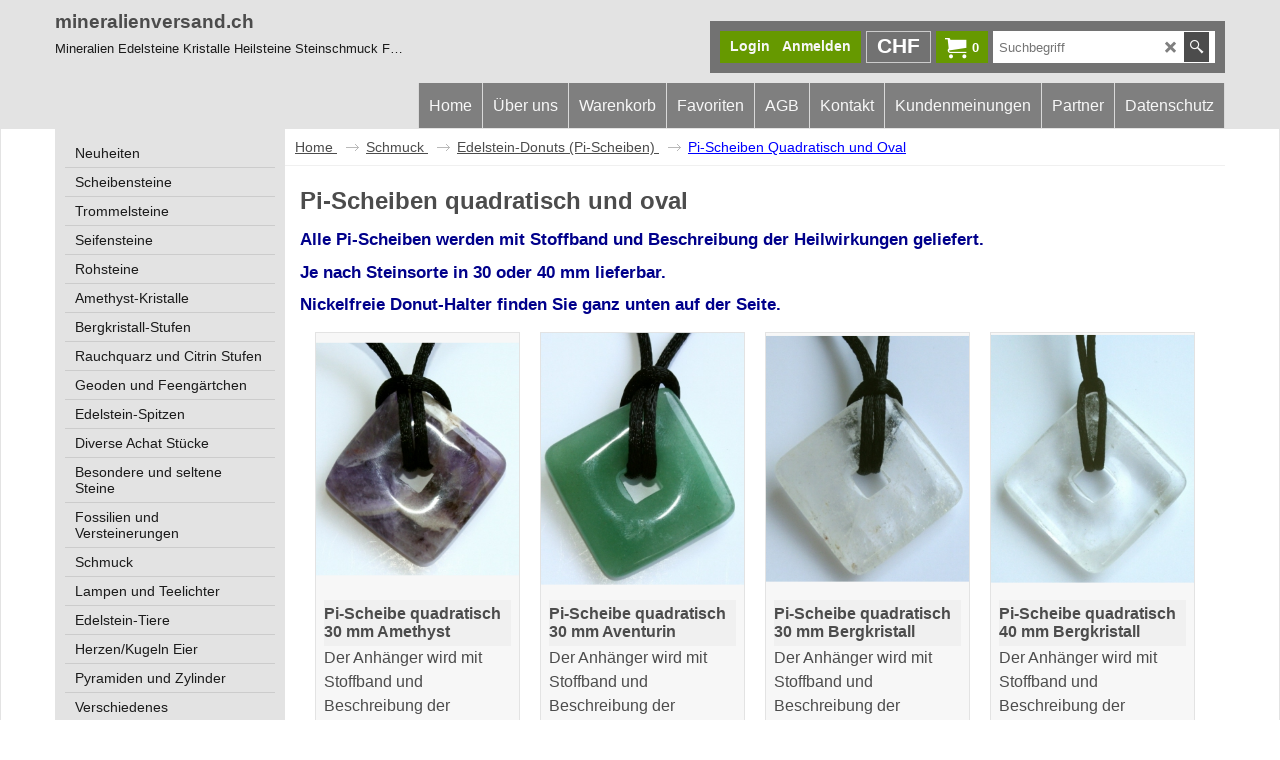

--- FILE ---
content_type: text/html
request_url: https://www.mineralienversand.ch/contents/de-ch/d361_donut_quadratisch.html
body_size: 42798
content:
<!doctype html>
<html xmlns:sf lang="de-ch" dir="ltr">
<head prefix="og: http://ogp.me/ns#">
<meta http-equiv="Content-Type" content="text/html; charset=utf-8" />
<meta name="viewport" content="width=device-width, initial-scale=1.0, maximum-scale=1.0" />
<style id="_acj_">body{visibility:hidden!important;}</style>
<script>if(self===top||(function(){try{return typeof(window.parent.applyColorScheme)!='undefined'||document.location.host.indexOf('samplestores.shopfactory')!=-1;}catch(e){return false;}})()){var _acj_=document.getElementById('_acj_');_acj_.parentNode.removeChild(_acj_);}else{top.location=self.location;}</script>
<style id="_cls_">#ProductLoop{opacity:0;}</style>
<script>
window.addEventListener('load',function(){setTimeout(function(){var _cls_=document.getElementById('_cls_');if(_cls_)_cls_.parentNode.removeChild(_cls_);},100);},false);
setTimeout(function(){var _cls_=document.getElementById('_cls_');if(_cls_)_cls_.parentNode.removeChild(_cls_);},5000);
</script>
<title>Pi-Scheiben Quadratisch und Oval </title>
<meta name="description" content="Pi-Scheiben sind Edelsteinscheiben mit einem Loch in der Mitte. Die Energie dringt sehr tief in den Organismus ein. Die flache Form erlaubt es, die Steine ausser als Anhänger zu tragen, auch (z.B. mit einem Pflaster) direkt auf der erkankten Stelle zu befestigen. Alle Pi-Scheiben werden mit Stoffband (ohne Verschluss) und Beschreibung der Heilwirkungen geliefert.  " />
<meta name="keywords" content="Edelsteinscheiben, Pi-Scheiben, Pi" />
<meta http-equiv="expires" content="0" />
<meta name="generator" content="ShopFactory V14 www.shopfactory.com" />
<meta name="author" content="Karin Bertschi" />
<link rel="canonical" href="https://www.mineralienversand.ch/contents/de-ch/d361_donut_quadratisch.html" />
<script type="text/javascript">
/*<![CDATA[*/
function getARMID(key,getOnly){
if(getOnly){return (document.cookie.match('(?:^|;)\\s*'+key+'=([^;]*)') || ['',''])[1];}
var isNew=false,id=location.search.match('[\&\?]'+key+'=([^&]*)');
if(id){
id=id[1];
var cookid=(document.cookie.match('(?:^|;)\\s*'+key+'=([^;]*)') || ['',''])[1];
isNew=(id!=cookid);
}
if(isNew){
var date=new Date(2099,12,31);
document.cookie=key+'='+id+'; expires='+date.toGMTString()+'; path='+location.pathname.replace(new RegExp('(?:contents/)?(?:'+document.documentElement.lang=='en-GB'?'en-uk':document.documentElement.lang+'/)?[^/]*$'),'')+';';
if(typeof(parm)=='undefined')parm={};parm[key]=id;
}
return {'id':id,'new':isNew};
}
var aid=getARMID('aid');
if(aid['id']&&aid['new']){idimg=new Image();idimg.src='//santu.com/webshop/aid_tracker.cgi?aid='+aid['id'];}
/*]]>*/
</script>
<link rel="preload" href="../phpwidgets/fonts.php?family=Open Sans" as="style" onload="this.onload=null;this.rel='stylesheet'" data-externalfont="true">
<style type="text/css">
@import "../styles/website.css?lmd=46003.495000";
@import "../styles/pr_sfx-iaev_intro.css?lmd=46003.498380";
@import "../styles/pa_sfx-content_navleft.css?lmd=46003.495000";
@import "../styles/index1.css?lmd=46003.495000";
@import "../styles/index2.css?lmd=46003.495000";
@import "../styles/global.css?lmd=46003.498380";
@import "../styles/global-responsive.css?lmd=46003.498380";
/* */
/* */
@import "../../shared_files/icomoon/style.css?lmd=44505.481551";
@import "../../shared_files/flickity.min.css?lmd=43129.529606";
</style>
<style type="text/css" id="sf-load-css"></style>
<!-- Require IcoMoon --><script>
var hasProducts=true;
var pgid='D361';
//<!--BEGIN_C78E91C8-61BA-447e-B459-F6FE529C7724-->
var LMD='46001.613889';
//<!--END_C78E91C8-61BA-447e-B459-F6FE529C7724-->
</script>
<script type="text/javascript" charset="utf-8" src="../loader.js?lmd=46002.604861"></script>
<script id="__sfLoadJQuery" src="../../shared_files/jquery-1.11.1.min.js" type="text/javascript"></script>
<script type="text/javascript" src="../../shared_files/jquery.sidr.min.js?lmd=43129.529606" defer></script>
<script type="text/javascript" charset="utf-8" src="../sf.js?lmd=46003.497917" defer></script>
<script type="text/javascript" src="../../shared_files/flickity.pkgd.min.js?lmd=43129.529606" defer></script>
<script type="text/javascript" src="../../shared_files/jquery.zoom.min.js?lmd=43129.529606" defer></script>
<script type="text/javascript" src="../../shared_files/echo.js?lmd=43152.474931" defer></script>
<script type="text/javascript">
var pgidx=tf.wm.jfile(location.href).replace(/\#.*$/,'');
var _sfProductsInPage=[];
sfFilters.deptEnabled=pgid;
</script>
<meta name="optinout" />
</head>
<body class="GC41 ThemeVersion-11">
<a name="top"></a>
<iframe name="extra" id="extra" src="../extra.html" width="5" height="5" frameborder="0" border="0" unselectable="on" style="position:absolute;z-index:0;overflow:hidden;left:50%;top:50%;display:none;width:5px;height:5px;" allowtransparency="true" class=""></iframe>
<div class="GC39 header mobile">
<div class="GC26 utils group">
<menu>
<div class="menu_left_col">
<li id="util_menu" class="sf-button sf-corner">
<a id="sidemap-button" href="#Sidemap" title="Menu">
<svg version="1.1" id="Layer_1" xmlns="http://www.w3.org/2000/svg" xmlns:xlink="http://www.w3.org/1999/xlink" x="0px" y="0px" viewBox="0 0 512 512" style="enable-background:new 0 0 512 512;" xml:space="preserve">
<g>
<path d="M491.318,235.318H20.682C9.26,235.318,0,244.577,0,256s9.26,20.682,20.682,20.682h470.636
c11.423,0,20.682-9.259,20.682-20.682C512,244.578,502.741,235.318,491.318,235.318z"></path>
</g>
<g>
<path d="M491.318,78.439H20.682C9.26,78.439,0,87.699,0,99.121c0,11.422,9.26,20.682,20.682,20.682h470.636
c11.423,0,20.682-9.26,20.682-20.682C512,87.699,502.741,78.439,491.318,78.439z"></path>
</g>
<g>
<path d="M491.318,392.197H20.682C9.26,392.197,0,401.456,0,412.879s9.26,20.682,20.682,20.682h470.636
c11.423,0,20.682-9.259,20.682-20.682S502.741,392.197,491.318,392.197z"></path>
</g>
</svg>
</a>
</li>
</div>
<div class="mob_logo_col">
<a href="../../index.html" class="GC39 SiteHeading">mineralienversand.ch </a>
</div>
<div id="util_group" class="right_icon_col">
<script type="text/javascript">
var idTimeoutMobileSearchHideBox=-1;
function mobileSearch(el){
clearTimeout(idTimeoutMobileSearchHideBox);
if(!el)return;
if(tf.content.document.search)tf.content.document.search.phrase.value=$(el).parents('#mobile_search').find('#phrase').val();
tf.searchPhrase=$(el).parents('#mobile_search').find('#phrase').val();
tf.utils.search_all();
}
function mobileSearchShowBox(){}
function mobileSearchHideBox(){}
</script>
<li id="mobile_cart" class="sf-button sf-corner">
<a href="#" title="Mein Korb" onclick="location=tf.wm.url('basket.html','-',true);return false;"><i class="icon-cart"></i> <span class="GC91 MiniCartTotalItemsQuantity_Mobile" id="MiniCartTotalItemsQuantity_Mobile">0</span></a>
</li>
</div>
</menu>
</div>
<div class="search_coll">
<div id="util_searchbox" class="sf-corner">
<form id="mobile_search" name="mobile_search" onsubmit="mobileSearch(this[0]);return false;">
<input type="search" id="phrase" name="phrase" />
<span id="util_searchbox_search" class="sf-button sf-corner">
<button type="submit" title="Suche" style="border:none;background-color:transparent;"><i class="icon-search2">&nbsp;</i></button>
</span>
</form>
</div>
</div>
</div>
<script type="text/javascript">
$(document).ready(function(){
if (!tf.isInSF() && !tf.isInDesigner()) $('.gallery-box a').removeAttr('onclick');
if (tf.isInSF()) {
window.Flickity.prototype._dragPointerDown= function( event, pointer ) {
this.pointerDownPoint = Unipointer.getPointerPoint( pointer );
}
}
//topbar
var $galleryTopbar = null, galleryTopbarRowItems = 0;
function SetGalleryTopbar() {
if ($galleryTopbar) $galleryTopbar.flickity('destroy');
$galleryTopbar = null;
$galleryTopbar = $('.TopBar:visible .gallery-box').flickity({
cellAlign: 'left',
freeScroll: true,
contain: true,
setGallerySize: false,
prevNextButtons: false,
pageDots: false,
imagesLoaded: true
});
$galleryTopbar.flickity('resize');
$('img', $galleryTopbar).css('opacity','');
}
// Link Image Group 1
var galleryRowItems = $('.Banner .BannerImage').length;
if (galleryRowItems >= 1) {
var $gallery = $('.Banner .gallery-box').flickity({
wrapAround: true,
autoPlay: (tf.isInSF() || galleryRowItems == 1 ? false : 5000),
draggable: galleryRowItems > 1,
freeScroll: false,
setGallerySize: false,
prevNextButtons: galleryRowItems > 1,
pageDots: false
});
function ResizeGallery() {
var wBanner = $('.Banner').width(), wAvailable = parseInt('1920') || wBanner, hAvailable = (parseInt($('.Banner .gallery-box').css('max-height','').css('max-height')) || parseInt('300'));
var rAvailable = hAvailable / wAvailable;
var wMaxNatural = 0, hMaxNatural = 0;
$('.Banner a.BannerImage img, .Banner a.BannerImage .slide-item').each(function(){
$(this).width('');
var wNatural = parseFloat(this.naturalWidth || this.getAttribute('data-naturalwidth') || this.getAttribute('width') || $(this).width()), hNatural = parseFloat(this.naturalHeight || this.getAttribute('data-naturalheight') || this.getAttribute('height') || $(this).height());
if (wNatural >= wMaxNatural) {
if (hMaxNatural == 0 || hNatural <= hAvailable) {
wMaxNatural = wNatural;
hMaxNatural = hNatural;
}
}
});
if (wMaxNatural > 0 && hMaxNatural > 0) {
hMaxNatural = (hMaxNatural / wMaxNatural) * Math.min(wBanner, wMaxNatural);
wMaxNatural = wBanner;
}
var hMax = Math.min(hAvailable, hMaxNatural, wBanner * rAvailable);
$('.Banner .gallery-box').css({'height':'','max-height':'none'}).attr('style',($('.Banner .gallery-box').attr('style')||'')+'height:'+hMax+'px!important;');
$('.Banner .gallery-box .BannerImage').css('height','').attr('style',($('.Banner .gallery-box .BannerImage').attr('style')||'')+'height:'+hMax+'px!important;');
$('.Banner a.BannerImage img, .Banner a.BannerImage .slide-item').each(function(){
$(this).width($(this).width() > wBanner ? '100%' : $(this).width());
});
if ($gallery) $gallery.flickity('resize');
}
$('.Banner .BannerImage img').off('load imageLoaded.flickity').on('load imageLoaded.flickity', ResizeGallery);
$(window).on('load resize', ResizeGallery);
if (galleryRowItems > 1) {
$('.Banner .BannerImage').each(function(i, item){
var clsname = i == 0 ? "button selected" : "button";
$('.Banner .gallery-buttons').append('<span class="'+clsname+'">&nbsp;</span>');
});
// Flickity instance
var flkty = $gallery.data('flickity');
var $cellButtonGroup = $('.Banner .gallery-buttons');
var $cellButtons = $cellButtonGroup.find('.button');
// update selected cellButtons
$gallery.on( 'cellSelect', function() {
$cellButtons.filter('.selected').removeClass('selected');
$cellButtons.eq( flkty.selectedIndex ).addClass('selected');
});
// select cell on button click
$cellButtonGroup.on( 'click', '.button', function() {
var index = $(this).index();
$gallery.flickity( 'select', index );
});
}
}
function galleryGetRowItems(outerSelector, itemSelector) {
var w = 0, wOuter = $(outerSelector).width() - 1, items = 0;
$(outerSelector)
.find(itemSelector).each(function(){
w += $(this).outerWidth(true);
items++;
var margin = ($(this).outerWidth(true) - $(this).outerWidth());
if (w - margin + 1 >= wOuter) return false;
})
;
return items;
}
//top
var $gallery1 = null, gallery1RowItems = 3;
function SetGallery1() {
$gallery1 = $('.PageLinkBoxWrapper .gallery-box').flickity({
cellAlign: 'left',
wrapAround: true,
freeScroll: true,
setGallerySize: false,
prevNextButtons: false,
pageDots: false
});
$gallery1.flickity('resize');
$('.PageLinkBoxWrapper .gallery-action').removeClass('hide');
}
$('.PageLinkBoxWrapper .icon-arrow-left3').on( 'click', function() {
$gallery1.flickity('previous');
if ($(window).width() > 619) {
for (var n = 1; n < gallery1RowItems; n++) {
$gallery1.flickity('previous');
}
}
});
$('.PageLinkBoxWrapper .icon-arrow-right3').on( 'click', function() {
$gallery1.flickity('next');
if ($(window).width() > 619) {
for (var n = 1; n < gallery1RowItems; n++) {
$gallery1.flickity('next');
}
}
});
if ($(window).width() > 619) {
if ($('.PageLinkBoxWrapper .PageLinkBoxItem').length > gallery1RowItems)  SetGallery1();
}
else {
if ($('.PageLinkBoxWrapper .PageLinkBoxItem').length > 1) SetGallery1();
}
//bottom
var $gallery2 = null, gallery2RowItems = 2;
function SetGallery2() {
$gallery2 = $('.BannerBottomWrapper .gallery-box').flickity({
cellAlign: 'left',
wrapAround: true,
freeScroll: true,
setGallerySize: false,
prevNextButtons: false,
pageDots: false
});
$gallery2.flickity('resize');
$('.BannerBottomWrapper .gallery-action').removeClass('hide');
}
$('.BannerBottomWrapper .icon-arrow-left3').on( 'click', function() {
$gallery2.flickity('previous');
if ($(window).width() > 619) {
for (var n = 1; n < gallery2RowItems; n++) {
$gallery2.flickity('previous');
}
}
});
$('.BannerBottomWrapper .icon-arrow-right3').on( 'click', function() {
$gallery2.flickity('next');
if ($(window).width() > 619) {
for (var n = 1; n < gallery2RowItems; n++) {
$gallery2.flickity('next');
}
}
});
if ($(window).width() > 619) {
if ($('.BannerBottomWrapper .BannerBottomItem').length > gallery2RowItems)  SetGallery2();
}
else {
if ($('.BannerBottomWrapper .BannerBottomItem').length > 1) SetGallery2();
}
//resize
$(window).resize(function(){
if ($(window).width() > 619) {
if ($gallery1 != null && $('.PageLinkBoxWrapper .PageLinkBoxItem').length <= gallery1RowItems)  {
$('.PageLinkBoxWrapper .gallery-action').addClass('hide');
$gallery1.flickity('destroy');
$gallery1 = null;
}
if ($gallery2 != null && $('.BannerBottomWrapper .BannerBottomItem').length <= gallery2RowItems) {
$('.BannerBottomWrapper .gallery-action').addClass('hide');
$gallery2.flickity('destroy');
$gallery2 = null;
}
}
else {
if ($gallery1 == null && $('.PageLinkBoxWrapper .PageLinkBoxItem').length > 1)  SetGallery1();
if ($gallery2 == null && $('.BannerBottomWrapper .BannerBottomItem').length > 1)  SetGallery2();
}
if (tf.isMobile && $('.header.mobile > .TopBar').length == 0) {
if ($galleryTopbar) $galleryTopbar.flickity('destroy');
$galleryTopbar = null;
$('#WebSite .TopBar').clone(true).attr('id', $('#WebSite .TopBar').attr('id')+'Clone').prependTo('.header.mobile');
(function waitForMobileUtils() {
if (!tf.utils || !tf.utils.showMobileUtils) { setTimeout(waitForMobileUtils, 200); return; }
tf.utils.showMobileUtils();
})();
}
else if (!tf.isMobile) {
if ($galleryTopbar) $galleryTopbar.flickity('destroy');
$galleryTopbar = null;
$('.header.mobile > .TopBar').remove();
}
galleryTopbarRowItems = 0;
$('.TopBar:visible .CustomNavBox').each(function(){ galleryTopbarRowItems += $(this).outerWidth(true); })
if ($galleryTopbar != null && $('.TopBar:visible .gallery-box').width() >= galleryTopbarRowItems) {
$galleryTopbar.flickity('destroy');
$galleryTopbar = null;
}
else if ($('.TopBar:visible .gallery-box').width() < galleryTopbarRowItems) SetGalleryTopbar();
});
$(window).trigger('resize');
});
</script>
<div class="WebSiteHtmlCodeTop" ID="WebSiteHtmlCodeTop-HC1">
<style>
.PageIntroduction * {font-weight: normal;}
.PageDescrip;tion * {font-weight: normal;}
</style>
</div>
<div id="WebSite" class="GC38">
<div id="WebSiteHeader" class="GC39 LayoutObject">
<div id="WebSiteHeaderInner" class="WebSiteHeaderInner">
<div id="TopBar" class="GC89 TopBar">
<div id="TopBarDesign" class="GC89 TopBarDesign"></div>
</div>
<div id="DesignImage1" class="GC26 DesignImage1">
<div class="title-wrapper">
<div id="CompanyImage" class="smaller">
<a href="../../index.html" title="mineralienversand.ch">
</a>
</div>
<a href="../../index.html" id="SiteHeadingContainer">
<h2 id="SiteHeading" class="GC18 SiteHeading">mineralienversand.ch </h2>
</a>
<h2 id="SiteSlogan" class="GC42">Mineralien Edelsteine Kristalle Heilsteine Steinschmuck Feng-Shui</h2>
</div>
<div class="top-right">
<div id="Search" class="GC86">
<div id="search-wrapp" class="search-wrapper-new">
<form name="search">
<input class="GC22 SearchTextField" type="text" id="phrase" name="phrase" size="12" maxlength="40" placeholder="Suchbegriff" />
<a id="serachIcon" class="GC48 icon-search2 SearchButton" title="Suche" href="#"></a>
<a class="GC48 icon-zoom-in2 SearchButton SearchButtonAdvanced" title="Erweiterte Suche" href="#"></a>
</form>
</div>
</div>
<div id="MiniCart" class="GC36">
<div id="MiniCartTotal" class="MiniCartTotal">
<a href="#" class="MiniCartLink MiniCartInner">
<i id="minicart-icon" class="GC36 sf-corner icon-cart MiniCartDesignImage1"></i>
<span class="GC36 MiniCartTotalItemsQuantity sf-corner">0</span><!--
<span class="MiniCartTotalAmount"></span>
<span class="MiniCartTotalSummary"></span>
<span class="MiniCartTotalItemsQuantity"></span>
<span class="MiniCartTotalTotalText"></span>
<span class="MiniCartTotalPlusExpenses"></span>
<span class="MiniCartTotalPlusExpensesText"></span>
<span class="MiniCartTotalList"></span>
-->
</a>
</div>
</div>
<div id="SwitchCurrency">
<a href="#" class="SwitchCurrencyLink" title="Wählen Sie Ihre Währung">
<i id="currencySymbol" class="GC36 currencySymbol"></i>
<script type="text/javascript">
function SwitchCurrencyLink_ShowSymbol() {
if (!tf.bskLoaded) setTimeout(SwitchCurrencyLink_ShowSymbol, 500);
$('.SwitchCurrencyLink #currencySymbol').html(tf.currentCurrency.abbrev);
}
SwitchCurrencyLink_ShowSymbol();
</script>
</a>
</div>
<div id="Login" class="GC13 desktop tablet">
<script type="text/javascript">function drf(){if(tf.utils && !isInSFClassic()){specialLoading=true;tf.utils.displayResellerForm();}else setTimeout('drf()',250);}drf();</script>
<div id="ResellerForm" class="LoginSignUpLink"></div>
</div>
</div>
</div>
<div id="DesignImage3" class="GC27 DesignImage3">
<span id="DesignBar3" class="GC27 top-designbar-index"></span>
<div id="Index1" class="GC28 Index1">
<script src="../../shared_files/jquery.menu-aim.js" defer="true"></script>
<script src="../../shared_files/jquery.megamenu.js" defer="true"></script>
<script type="text/javascript">
$(function(){
$('.Index1').on('load', function(){
var idxNum = $(this).attr('class').replace(/.*Index(\d+).*/,'$1');
var GCNum = [
{'top':'GC28', 'tophover':'GC29', 'sub':'GC30', 'subhover':'GC31'},
{'top':'GC32', 'tophover':'GC33', 'sub':'GC34', 'subhover':'GC35'}
][idxNum-1];
$('.idx'+idxNum+'Submenu').empty();
var $branch = $('[id^=idx][id$='+tf.pgid+'] + ul', $(this)).clone(true, true);
if ($branch.length > 0) {
var $subpageNavigation = $('#idxSubpageNavigationAlt');
if ($subpageNavigation.length == 0) {
$subpageNavigation = $('#idxSubpageNavigation');
if ($subpageNavigation.length == 0) $subpageNavigation = $('<div id="idxSubpageNavigation"></div>');
var placed = false, $placement = $('.PageTitle');
if ($placement.length > 0) {
$placement.after($subpageNavigation);
if ($('.PageImage ~ .PageTitle + #idxSubpageNavigation').length == 1) $('.PageImage').insertAfter('#idxSubpageNavigation');
placed = true;
}
if (!placed) {
var selectors = ['.PageIntroduction', '.PageDescription'];
for (var n = 0; n < selectors.length; n++) {
$placement = $(selectors[n]);
if ($placement.length > 0) {
$placement.before($subpageNavigation);
if ($('.PageImage ~ #idxSubpageNavigation + '+selectors[n]).length == 1) $('.PageImage').insertAfter('#idxSubpageNavigation');
placed = true;
break;
}
}
}
if (!placed) {
var selectors = ['#PageContainer1', '#PageContainer11'];
for (var n = 0; n < selectors.length; n++) {
$placement = $(selectors[n]);
if ($placement.length > 0) {
$placement.append($subpageNavigation);
break;
}
}
}
}
$subpageNavigation
.width('auto')
.removeClass('GC28 GC32')
.append('<div class="idx'+idxNum+'Submenu" data-toplevelid="d-33"><i class="icon-spinner2 icon-fa-spin"></i></div>');
$branch.find('> li > ul, i[class*=icon-], li.see-all').remove();
$branch.find('> li')
.on('mouseover', function(){tf.navOvr(this, '', GCNum['subhover']);if(tf.autoText)tf.autoText.localApply(this.parentNode);})
.on('mouseout', function(){tf.navOut(this, '', GCNum['sub']);if(tf.autoText)tf.autoText.localApply(this.parentNode);})
.addClass('idx'+idxNum+'Sub')
.find('> a')
.on('mouseover', function(){tf.navOvr(this, '', '');})
.on('mouseout', function(){tf.navOut(this, '', '');})
.addClass('idx'+idxNum+'Sub')
;
var mh = 0;
$branch.find('> li > a > img').each(function(){
var hasImg = !!$(this).attr('src');
if (!hasImg) $(this).hide();
mh = Math.max(mh, $(this).css('max-height'));
});
var prop = (mh ? 'height:'+mh+'px;' : '');
$branch.find('> li > a').each(function(){
if ($(this).find('> img').length > 0) $(this).find('> img').wrap('<div class="SubPageNavigationImageContainer" style="'+prop+'"></div>');
else $(this).prepend('<div class="SubPageNavigationImageContainer"><span></span></div>');
$(this).addClass('SubPageNavigationBox').find('> span').addClass('SubPageNavigationTitle').wrap('<div class="SubPageNavigationTitleContainer"></div>');
});
$('.idx'+idxNum+'Submenu').empty().append($branch);
$(window).on('load resize', function () {
var $container = $('.idx'+idxNum+'Submenu > ul'), $items = $('li', $container);
var outerSpace = $items.outerWidth(true) - $items.width();
var maxAvailableWidth = $container.css('width','auto').width();
var maxColumns = 8, itemMaxWidth = 260, w = 0;
for (var n = 1; n <= maxColumns; n++) {
w = parseInt((maxAvailableWidth / n) - outerSpace);
if (w <= itemMaxWidth) break;
}
$items.width(w);
$container.width((w + outerSpace) * Math.min(n, $items.length));
if(tf.echo)tf.echo.render();
});
$(window).trigger('resize');
}
$('img', $(this)).remove();
$('> ul[class*=idx]', $(this))
.sfMegaMenu({
'submenuDirection':'below',
'layout':'base',
'showImages':false,
'iconOpenRight':'icon-arrow-right3',
'iconOpenDown':'icon-arrow-down3',
'iconNoImage':'icon-image',
'iconPin':'icon-pushpin',
'idxNum':idxNum,
'onLoad':function() {
var $idxSlider = $('#Index1 > .idx1List');
$('> li', $idxSlider).last().clone().appendTo($idxSlider).children().remove();
function setIdxSlider() {
$idxSlider.parent().width('100%').css('float','none');
$idxSlider
.on('cellSelect', function(){
var flkty = $(this).data('flickity');
if (flkty) {
if (flkty.selectedIndex == $(this).data('selectedIndex')) return;
if ($(this).data('translateX') == $('.flickity-slider', this).css('transform')) {
if (flkty.selectedIndex > $(this).data('selectedIndex')) flkty.selectedIndex = $(this).data('selectedIndex');
else if (flkty.selectedIndex < $(this).data('selectedIndex')) flkty.selectedIndex--;
}
$(this).data({'selectedIndex':flkty.selectedIndex, 'translateX':$('.flickity-slider', this).css('transform')});
}
})
.on('settle', function(){
var $last = $('.flickity-slider > li', this).last(), shifted = $('.flickity-slider', this).css('transform').match(/matrix\((.+)\)/) || $('.flickity-slider', this).css('transform').match(/matrix3d\((.+)\)/), shiftedpx = 0;
if (shifted && shifted.length > 1) shiftedpx = parseFloat((shifted[1].split(', ')[12]) || (shifted[1].split(', ')[4]));
if (parseFloat($last.css('left')) + $last.outerWidth(true) <= $('.flickity-slider', this).width() + Math.abs(shiftedpx)) $('.next', this).attr('disabled', 'disabled');
else $('.next', this).removeAttr('disabled');
})
.flickity({
cellAlign: 'left',
contain: true,
wrapAround: false,
autoPlay: false,
draggable: true,
freeScroll: true,
setGallerySize: false,
prevNextButtons: true,
pageDots: false,
percentPosition: false
})
.flickity('resize')
.find('.flickity-viewport')
.find('.flickity-slider').addClass('idx1List')
.end()
.parentsUntil('[id^=WebSite]').each(function(){
var zIndex = $(this).css('z-index');
if (zIndex == 'auto' || parseInt(zIndex) <= 0) $(this).css('z-index', idxNum == 2 ? 1000 : 1001);
})
;
}
function unsetIdxSlider() {
if ($idxSlider.hasClass('flickity-enabled')) {
$idxSlider
.flickity('destroy')
;
}
$idxSlider.parent().css({'float':''});
}
$(window).on('resize', function () {
unsetIdxSlider(); $idxSlider.parent().css({'width':'', 'float':'none'});
if ($('#WebSite').width() > 619) {
var w = 0, wContainer = ($idxSlider.parent().outerWidth(true)||$idxSlider.outerWidth(true))+1;
$('> li, .flickity-slider > li', $idxSlider).each(function(){ w += $(this).outerWidth(true); $(this).css('height',''); if($(this).outerHeight()>0)$(this).outerHeight($(this).outerHeight()); });
if (w-1 > wContainer) {
setIdxSlider();
$idxSlider.flickity('resize');
setTimeout(function(){$idxSlider.flickity('reposition');}, 200);
}
else if (w < wContainer) unsetIdxSlider();
}
});
$(window).trigger('resize');
}
})
.parent().find('.idx1List > li > a > span').addClass('vcenter');
});
});
</script>
<script type="text/javascript">equalHeightClass.push('SubPageNavigationImageContainer');</script>
<script type="text/javascript">equalHeightClass.push('SubPageNavigationTitleContainer');</script>
<script type="text/javascript">equalHeightClass.push('SubPageNavigationBox');</script>
<!--
Version tag, please don't remove
$Revision: 46130 $
$HeadURL: svn://localhost/ShopFactory/branches/V14_60/bin/SFXTemplates/Index/Horizontal/SFX-BASE_1/toplevel.html $
-->
<i class="icon-spinner2 icon-fa-spin"></i>
<script type="text/javascript">
jQuery(document).ready(function(){
jQuery('.Index1').load(tf.wm.url('d-34.html','-',true)+' ',function(){
if(tf.isEntryPage){
jQuery('.Index1 a[href]').not('a[href^=http]').each(function(){
if(this.id.match(/D-2$/)) this.href=tf.wm.url((tf.lang==tf.baseLang?'../../':'../../'+tf.lang+'/')+this.href.replace(/.*\//,''),'-');
else this.href=tf.wm.url(this.href.replace(/.*\//,''),'-',true);
});
jQuery('.Index1 a img[src]').each(function(){jQuery(this).attr('src', jQuery(this).attr('src').replace(/\.\.\/media\//g,(tf.lang!=tf.baseLang?'../':'')+'contents/media/'));if(jQuery(this).data('echo'))jQuery(this).attr('data-echo', jQuery(this).data('echo').replace(/\.\.\/media\//g,(tf.lang!=tf.baseLang?'../':'')+'contents/media/'));});
} else {
jQuery('.Index1 a[href]').not('a[href^=http]').each(function(){
if(this.id.match(/D-2$/)) {
this.href=tf.wm.url((tf.lang==tf.baseLang?'../../':'../../'+tf.lang+'/')+this.href.replace(/.*\//,''),'-');
}
});
}
jQuery('.Index1').trigger('load');
});
jQuery('#CompanyImage a[href], .CompanyImage a[href]').not('a[href^=http]').each(function(){
var href = this.href.replace(/.*\//,'');
if(tf.isEntryPage) this.href=tf.wm.url((tf.lang==tf.baseLang?'../../':'../../'+tf.lang+'/')+href,'-');
else this.href=tf.wm.url((tf.lang==tf.baseLang?'../../':'../../'+tf.lang+'/')+href,'-');
});
});
</script>
</div><div id="idx1Sentinel"></div>
</div>
<!-- SFNOTE_END: IndexCodeSnippetBottom --></div>
</div>
<div id="WebSiteContent" class="GC1">
<div id="SideBar_L" class="GC32 EqualHeight">
<div id="idxSubpageNavigation" class="GC32">
<script src="../../shared_files/jquery.menu-aim.js" defer="true"></script>
<script src="../../shared_files/jquery.megamenu.js" defer="true"></script>
<div class="Index2" id="Index2" data-deptid="d-33"><i class="icon-spinner2 icon-fa-spin"></i></div>
<div class="idx2Submenu" data-toplevelid="d-33" data-branchid="D393" data-folding="false"><i class="icon-spinner2 icon-fa-spin"></i></div>
<script type="text/javascript">
$(function(){
var idxNum = 2;
var GCNum = [
{'top':'GC28', 'tophover':'GC29', 'sub':'GC30', 'subhover':'GC31'},
{'top':'GC32', 'tophover':'GC33', 'sub':'GC34', 'subhover':'GC35'}
][idxNum-1];
$('.Index2').insertBefore($('.Index2').parent());
$('.Index2').load(tf.wm.url($('.Index2').data('deptid')+'.html','-',true), function() {
$('.Index2 #idx2D-2').parent('li').remove();
$('.idx'+idxNum+'Submenu').empty();
var $branch = $('[id^=idx][id$='+tf.pgid+'] + ul', $(this)).clone(true, true);
if ($branch.length > 0) {
var $subpageNavigation = $('#idxSubpageNavigationAlt');
if ($subpageNavigation.length == 0) {
$subpageNavigation = $('#idxSubpageNavigation');
if ($subpageNavigation.length == 0) $subpageNavigation = $('<div id="idxSubpageNavigation"></div>');
var placed = false, $placement = $('.PageTitle');
if ($placement.length > 0) {
$placement.after($subpageNavigation);
if ($('.PageImage ~ .PageTitle + #idxSubpageNavigation').length == 1) $('.PageImage').insertAfter('#idxSubpageNavigation');
placed = true;
}
if (!placed) {
var selectors = ['.PageIntroduction', '.PageDescription'];
for (var n = 0; n < selectors.length; n++) {
$placement = $(selectors[n]);
if ($placement.length > 0) {
$placement.before($subpageNavigation);
if ($('.PageImage ~ #idxSubpageNavigation + '+selectors[n]).length == 1) $('.PageImage').insertAfter('#idxSubpageNavigation');
placed = true;
break;
}
}
}
if (!placed) {
var selectors = ['#PageContainer1', '#PageContainer11'];
for (var n = 0; n < selectors.length; n++) {
$placement = $(selectors[n]);
if ($placement.length > 0) {
$placement.append($subpageNavigation);
break;
}
}
}
}
$subpageNavigation.width('auto').attr('class', $subpageNavigation.attr('class').replace(GCNum['top'], ''));
$branch.find('> li > ul, i[class*=icon-], li.see-all').remove();
$branch.find('> li')
.on('mouseover', function(){tf.navOvr(this, '', GCNum['subhover']);if(tf.autoText)tf.autoText.localApply(this.parentNode);})
.on('mouseout', function(){tf.navOut(this, '', GCNum['sub']);if(tf.autoText)tf.autoText.localApply(this.parentNode);})
.addClass('idx'+idxNum+'Sub')
.find('> a')
.on('mouseover', function(){tf.navOvr(this, '', '');})
.on('mouseout', function(){tf.navOut(this, '', '');})
.addClass('idx'+idxNum+'Sub')
;
var mh = 0;
$branch.find('> li > a > img').each(function(){
var hasImg = !!$(this).attr('src');
if (!hasImg) $(this).hide();
mh = Math.max(mh, $(this).height() || $(this).css('max-height') || parseFloat($(this).attr('height')));
});
var prop = (mh ? 'height:'+mh+'px;' : '');
$branch.find('> li > a').each(function(){
if ($(this).find('> img').length > 0) $(this).find('> img').wrap('<div class="SubPageNavigationImageContainer" style="'+prop+'"></div>');
else $(this).prepend('<div class="SubPageNavigationImageContainer"><span></span></div>');
$(this).addClass('SubPageNavigationBox').find('> span').addClass('SubPageNavigationTitle').wrap('<div class="SubPageNavigationTitleContainer"></div>');
});
$('.idx'+idxNum+'Submenu').empty().append($branch);
$(window).on('load resize', function () {
var $container = $('.idx'+idxNum+'Submenu > ul'), $items = $('li', $container);
var outerSpace = $items.outerWidth(true) - $items.width();
var maxAvailableWidth = $container.css('width','auto').width();
var maxColumns = 8, itemMaxWidth = 260, w = 0;
for (var n = 1; n <= maxColumns; n++) {
w = parseInt((maxAvailableWidth / n) - outerSpace);
if (w <= itemMaxWidth) break;
}
$items.width(w);
$container.width((w + outerSpace) * Math.min(n, $items.length));
if(tf.echo)tf.echo.render();
});
$(window).trigger('resize');
}
$('img', $(this)).remove();
$('> ul[class*=idx]', $(this))
.sfMegaMenu({
'submenuDirection':'right',
'layout':'base',
'showImages':false,
'iconOpenRight':'icon-arrow-right3',
'iconOpenDown':'icon-arrow-down3',
'iconNoImage':'icon-image',
'iconPin':'icon-pushpin',
'idxNum':idxNum
})
.find('> li > a > span').addClass('vcenter');
});
});
</script>
<script type="text/javascript">equalHeightClass.push('SubPageNavigationImageContainer');</script>
<script type="text/javascript">equalHeightClass.push('SubPageNavigationTitleContainer');</script>
<script type="text/javascript">equalHeightClass.push('SubPageNavigationBox');</script>
<!--
Version tag, please don't remove
$Revision: 35309 $
$HeadURL: svn://localhost/ShopFactory/branches/V14_60/bin/SFXTemplates/Index/Vertical/SFX-BASE_1/sublevels.html $--></div>
</div>
<div id="Content" class="GC24 ContentBody EqualHeight">
<div itemtype="http://schema.org/BreadcrumbList" class="GC6 Breadcrumbs" itemscope="" ID="Breadcrumbs-D361">
<div class="GC6 breadcrumDesign"></div>
<div class="BreadcrumbsTrail">
<nobr itemprop="itemListElement" itemscope itemtype="http://schema.org/ListItem">
<a href="../../index.html" title="Home " itemprop="item">
<span itemprop="name">Home </span><meta itemprop="position" content="0" />
</a>
</nobr>
<nobr itemprop="itemListElement" itemscope itemtype="http://schema.org/ListItem">
<a href="d489_Edelsteinschmuck-Edelsteinanhaenger-Edelsteinarmbaender-Edelsteinketten-Edelsteinfingerringe.html" title="Schmuck" itemprop="item">
<span itemprop="name">Schmuck</span><meta itemprop="position" content="1" />
</a>
</nobr>
<nobr itemprop="itemListElement" itemscope itemtype="http://schema.org/ListItem">
<a href="d393_donuts.html" title="Edelstein-Donuts (Pi-Scheiben)" itemprop="item">
<span itemprop="name">Edelstein-Donuts (Pi-Scheiben)</span><meta itemprop="position" content="2" />
</a>
</nobr>
<nobr itemprop="itemListElement" itemscope itemtype="http://schema.org/ListItem" style="display:none;">
<a href="d361_donut_quadratisch.html" title="Pi-Scheiben Quadratisch und Oval" itemprop="item">
<span itemprop="name">Pi-Scheiben Quadratisch und Oval</span><meta itemprop="position" content="3" />
</a>
</nobr>
<style>.Breadcrumbs nobr {display:inline;}</style>
<nobr><span>Pi-Scheiben Quadratisch und Oval</span></nobr>
</div>
</div>
<div id="PageContainer11" class="EqualHeight_PageContainer11">
<div id="PageContainer10">
<!-- Page elements are kept in this div so the if statement above may
make room for PageLinkBox -->
<div id="PageContainer1" class="EqualHeight_PageContainer1">
<h1 class="GC17 PageTitle" ID="PageTitle-D361">Pi-Scheiben quadratisch und oval</h1>
<div class="GC19 PageDescription" ID="PageDescription-D361"><div class="row sf-wrapped"><div class="column full"><p><span style="color: rgb(0, 0, 139);">Alle&nbsp;Pi-Scheiben werden mit Stoffband und Beschreibung der Heilwirkungen geliefert.</span></p><span style="color: rgb(0, 0, 139);"></span><p><span style="color: rgb(0, 0, 139);">Je nach Steinsorte in 30 oder 40 mm lieferbar.</span></p><p><span style="color: rgb(0, 0, 255);"><span style="color: rgb(0, 0, 255);"><span style="color: rgb(0, 0, 139);">Nickelfreie Donut-Halter finden Sie ganz unten auf der Seite.</span> </span></span></p></div></div></div>
<script type="text/javascript">tf.lastpage=tf.wm?tf.wm.jfile(location.href):'';tf.nametag.add('lastpage',tf.lastpage);tf.lastdeptpage=tf.wm?tf.wm.jfile(location.href):'';tf.nametag.add('lastdeptpage',tf.lastdeptpage);</script>
<script type="text/javascript">
/*<![CDATA[*/
function mfw(){var a='<div style="line-height:0.01em;height:0;overflow-y:hidden;">';for(var n=0;n<20;n++)a+='&lt;!-- MakeFullWidth'+n+' --&gt;';a+='</div>';dw(a);}
var jsloaded=false,opt=[];
function add_opt(id,name,title,type,opttype,combine){opt[opt.length]=[id,name.replace(/&nbsp;/g,''),title.replace(/&nbsp;/g,''),type,opttype,combine];}
var sfAddRef=[];
function getAddDiv(){return gl('sfLightBox');}
function sfAddPop(name,isLang){if(!isInSF()&&tf.utils){if(!name)name='pconfirm'; sfAddRef=[];tf.utils.showPopup(tf.wm.url(name+'.html',tf.lmd[name],isLang),630,190,true,false,false,'AddToBasket');}}
function sfAddUnpop(){if(tf.utils){if(jQuery('#sfLightBox.AddToBasket').length>0)tf.utils.sfMediaBox.closeBox();}}
var bpriceArr=[],ppriceArr=[],weightArr=[],crFFldArr=[],ppriceCrossPromotionArr=[],bpriceCrossPromotionArr=[];
function ppriceDsp(n){var cc=tf.currentCurrency,dd=cc.decimal_places,cm=cc.multiplier,sm=tf.shopCurrency.multiplier,dec=Math.pow(10,dd),s=''+(Math.round((n*cm/sm)*dec)/dec),dp=s.indexOf('.');if(dp==-1)dp=s.length;else dp++;s+=(s.indexOf('.')==-1&&dd>0?'.':'')+'00000'.substr(0,dd-(s.length-dp));return s;}
function ppriceDscPct(dsc,prc){dsc=ppriceDsp(prc-(prc*dsc/100));return dsc;}
function dBasePrice2(Id,arr,w){if(!arr)return;if(!w)w=window;arr=arr.split(core.str_sep1);if(w.document.getElementById('ProductBasePrice-'+Id)){var bpriceHTML=core.bprice([Id,arr[4],arr[5],arr[6],arr[2]]);if(bpriceHTML!='')w.document.getElementById('ProductBasePrice-'+Id).innerHTML=bpriceHTML;}}
/*]]>*/
</script>
<style type="text/css">
.ProductImageContainer{position:relative;text-align:center;}
.ProductImageCaption{clear:both;}
.ProductImage,.ProductImage a{position:relative;}
.ProductImage a{display:block;}
.ProductImage a img{display:block;margin:0 auto;}
.ThumbnailSliderContainer{position:relative;line-height:100%;float:right;padding:5px 5px 5px 4px;}
.ThumbnailSlider .ThumbnailSliderItem{display:block;background-color:transparent;margin-bottom:5px;text-align:center;}
.ThumbnailSlider [class^=icon] {cursor:pointer;}
.ThumbnailSliderMoreLink{text-decoration:underline;font-weight:bold;}
.ProductImageContainer.ThumbnailSlider-horizontal .ThumbnailSliderContainer {float:none;width:100%;overflow:hidden;margin:10px 0 0 0;}
.ProductImageContainer.ThumbnailSlider-horizontal .ThumbnailSlider {white-space:nowrap;position:relative;overflow:hidden;height:auto!important;}
.ProductImageContainer.ThumbnailSlider-horizontal .ThumbnailSlider .ThumbnailSliderItem {display:inline-block;margin:0 10px 0 0;}
.ProductImageContainer.ThumbnailSlider-horizontal .ThumbnailSlider img {max-height:80px;}
.ProductImageContainer.ThumbnailSlider-horizontal .ThumbnailSlider div[id^=ms_] {width:1000%;}
.ProductImageContainer.ThumbnailSlider-horizontal .ThumbnailSlider [class^=icon-] {padding:2px;height:24px!important;font-size:24px!important; width:20px!important; }
.ProductImageContainer.ThumbnailSlider-horizontal .ThumbnailSlider #ms_left, .ProductImageContainer.ThumbnailSlider-horizontal .ThumbnailSlider #ms_right {display:inline-block;}
.ProductImageContainer.ThumbnailSlider-horizontal .ImgLink.HasSlider {width:100%!important;float:none;}
</style>
<form name="productForm" id="ProductLoop">
<!-- Require IcoMoon --><div id="ProductLoopInner">
<div class="GC4 Product" role="equalheight-in-normalview-activator" ID="Product-P4392">
<script type="application/ld+json">
[{
"@context":"http://schema.org",
"@type":"Product",
"@id":"Product-P4392",
"sku":"6009-PQU3AM",
"name":"Pi-Scheibe quadratisch 30 mm Amethyst",
"brand":{"@type":"Brand","name":"Mineralienversand.ch"},
"description":"Der Anhänger wird mit Stoffband und Beschreibung der Heilwirkungen geliefert.",
"offers":{
"@type":"Offer",
"url":"https://www.mineralienversand.ch/contents/de-ch/p4392_Pi-Scheibe-quadratisch-30-mm-Amethyst.html",
"itemCondition":"NewCondition",
"availability":"InStock",
"priceCurrency":"CHF",
"price":"9.50",
"category":"Kunst%20%26%20Unterhaltung%20%3e%20Hobby%20%26%20Kunst%20%3e%20Kunsthandwerk%20%26%20Hobby%20%3e%20Kunst-%20%26%20Bastelmaterialien%20%3e%20Verzierungen%20%26%20Trimmungen%20%3e%20Edelsteine%0a",
"priceValidUntil":"2099-12-31",
"seller":{
"@type":"Organization",
"name":"Karin Bertschi",
"address":{
"streetAddress":"Rietschenweg 3",
"addressLocality":"Mellingen",
"@type":"PostalAddress"
}
}
},
"image":"https://www.mineralienversand.ch/contents/media/l_donut_quadrat_30mm_amethyst.jpg"
}]
</script>
<a name="p4392"></a>
<script type="text/javascript">
/*<![CDATA[*/
_sfProductsInPage.push('P4392');
//Manufacturer-P4392:Mineralienversand.ch
//ProductCategory-P4392:13_7 1600 1601 1787 1791 1795 1796 1801 1800 16_1 1 1788 1790 1786 1785
function add_P4392(type,temp){
if(tf.coreLoaded&&tf.wm.pProp('P4392')){
if(tf.core.cthtb)eval(tf.core.cthtb);
var type2Name={undefined:'',1:'FavoritesButton',2:'RequestQuoteButton',3:'RequestSampleButton'};
if(!temp){
tf.qandi['progressbar']('P4392',true,type2Name[type]);
}
tf.utils.populateOpt(null,'P4392');
var b=core.load_add(d,type,'P4392','Pi-Scheibe quadratisch 30 mm Amethyst','0.05','6009-PQU3AM','0',0,'','','','','',opt,isInSF(),s,'-1.000',temp);
if(b&&typeof(fillBasketTable)!='undefined')fillBasketTable();
if(!temp){
setTimeout(function(){tf.qandi['progressbar']('P4392',false,type2Name[type]);},700);
}
return b;
}else{setTimeout(function(){add_P4392(type,temp);},500);return 0;}
}
/*]]>*/
</script>
<div id="ProductImageContainer-P4392" class=" ProductImageContainer ThumbnailSlider-vertical" style="width:200px;height:270px;max-height:270px;">
<div style="position:relative;z-index:1;" class="ImgLink">
<div id="ProductImage-P4392" class="ProductImage">
<a href="p4392_Pi-Scheibe-quadratisch-30-mm-Amethyst.html" onclick="cancelBuble(event);if(tf.isInDesigner())location=tf.wm.url('p4392_Pi-Scheibe-quadratisch-30-mm-Amethyst.html','-',true);else tf.moreHistory.push(tf.pgidx,tf.wm.jfile(this.href),true);return true;" style="display:block;background-image:none;">
<img width="200" height="229" src="../media/trans.gif" data-echo="../media/t_donut_quadrat_30mm_amethyst_20170724210216.jpg" class="DataEchoLoaded" id="IP4392" name="IP4392" border="0" alt="donut_quadrat_30mm_amethyst_20170724210216" title="donut_quadrat_30mm_amethyst_20170724210216" hspace="" vspace="" align="" onmouseover="window.status='donut_quadrat_30mm_amethyst_20170724210216';return true;" onmouseout="window.status='';return true" />
</a>
</div>
</div>
<style>
#ProductImage-P4392 img{width:auto;height:auto;max-height:270px!important;max-width:100%;}
.Product .ProductImage a img {margin-bottom:0;}
</style>
<script type="text/javascript">
function ProductImageGroupSizer_P4392(){var elTSPIC=gl('ProductImageContainer-P4392'),elTSPI=gl('ProductImage-P4392'),elTSI=gl('IP4392');
if(!elTSPIC||!elTSPI||!elTSI)return;
if(elTSI&&elTSI.width&&!tf.isIE7&&!tf.isIE8){elTSPIC.style.width='';elTSPIC.style.width=(elTSI.getAttribute('width')?elTSI.getAttribute('width')+'px':elTSI.width+'px');}
elTSPI.style.width='auto';
}
addOnload(ProductImageGroupSizer_P4392);
jQuery('#IP4392').on('imageLoaded',ProductImageGroupSizer_P4392);
</script>
</div>
<div class="ProductContainer3 opt_col">
<a href="p4392_Pi-Scheibe-quadratisch-30-mm-Amethyst.html" onclick="cancelBuble(event);if(tf.isInDesigner())location=tf.wm.url('p4392_Pi-Scheibe-quadratisch-30-mm-Amethyst.html','-',true);else tf.moreHistory.push(tf.pgidx,tf.wm.jfile(this.href),true);return true;" style="display:block;background-image:none;" title="">
<h3 class="GC37 ProductTitle" role="equalheight-in-normalview" ID="ProductTitle-P4392">Pi-Scheibe quadratisch 30 mm Amethyst</h3>
</a>
<div class="GC11 ProductIntroduction" role="equalheight-in-normalview" ID="ProductIntroduction-P4392">Der Anhänger wird mit Stoffband und Beschreibung der Heilwirkungen geliefert.</div>
<div class="ProductPriceContainer">
<input type="hidden" name="ProductPriceLayout" />
<div class="GC66 ProductPriceOriginal" ID="ProductPriceOriginal-P4392"></div><div class="GC20 ProductPrice" ID="ProductPrice-P4392"></div><div class="GC56 ProductPriceCalculated" ID="ProductPriceCalculated-P4392"></div><script type="text/javascript">ppriceArr.push(['P4392','','','0.000',0]);</script>
<div class="GC55 ProductPriceOtherInformation">
<input type="hidden" name="ProductPriceLayout" />
<div class="ProductIncTaxes" ID="ProductIncTaxes-P4392"></div>
<div class="ProductPriceTax">
<span id="ProductPriceTaxPrice-P4392" class="ProductPriceTaxPrice"></span>
<span id="ProductPriceTaxPriceText-P4392" class="ProductPriceTaxPriceText"></span>
</div>
<div class="ProductPriceOther_ShippingWeightBasePrice">
<span class="ShippingChargeForProduct ProductPriceOtherInformationPart">
<a href="#" class="ImgLink" onclick="cancelBuble(event);sfAddPop('shipping_charge',true);if(add_P4392(0,true)!=0){sfAddUnpop();}return false;">zzgl.&nbsp;Versand</a>
</span>
<span class="ProductWeight ProductPriceOtherInformationPart" ID="ProductWeight-P4392">
<span id="ProductWeightFormatted-P4392"><script type="text/javascript">weightArr.push(['P4392','0.05']);</script></span>
kg</span>
</div>
</div>
</div>
<div id="ProductNumbers" class="GC67 ProductNumbers">
<div class="GC67 ProductManufacturer">Mineralienversand.ch</div>
<div class="GC67 ProductNumber" ID="ProductNumber-P4392">6009-PQU3AM</div>
</div>
<div class="GC55 ProductDeliveryTime">
<span class="GC55">Lieferzeit:</span><span id="ProductDeliveryTime-P4392" class="GC55 ProductDeliveryTime">ca. 1-3 Arbeitstage</span>
</div>
</div>
<div id="ProductContainer2" class="ProductContainer2">
<div class="ProductIcons" id="ProductIcons-P4392">
<div class="GC13 AddToBasketQnty sf-corner">
<script type="text/javascript">dw(qandi['qtyFld']('P4392','-1.000','0',''));</script>
</div><div class="AddToBasketSpacer" style="float:left;">
</div><div class="has-favorites" style="display:none;">
</div>
<div class="GC13 AddToBasketButton sf-corner" ID="AddToBasketButton-P4392">
<span class="ImgLink" onclick="if(isInSF())return;cancelBuble(event);sfAddPop();if(add_P4392()!=0){sfAddUnpop();}return false;" title="In den Korb"><span>In den Korb</span></span>
</div>
<div class="AddToBasketSpacer" style="float:left;"></div>
<div class="GC13 FavoritesButton sf-corner" ID="FavoritesButton-P4392">
<span class="ImgLink" onclick="if(isInSF())return;add_P4392(1);return false;" title="Favoriten"><i class="icon-heart-o"></i><span></span></span>
</div>
</div>
</div>
<div class="GC13 sf-corner ProductMoreDetails ">
<a href="p4392_Pi-Scheibe-quadratisch-30-mm-Amethyst.html" onclick="cancelBuble(event);if(tf.isInDesigner())location=tf.wm.url('p4392_Pi-Scheibe-quadratisch-30-mm-Amethyst.html','-',true);else tf.moreHistory.push(tf.pgidx,tf.wm.jfile(this.href),true);return true;">Mehr Infos</a></div>
</div>
<div class="GC4 Product" role="equalheight-in-normalview-activator" ID="Product-P4393">
<script type="application/ld+json">
[{
"@context":"http://schema.org",
"@type":"Product",
"@id":"Product-P4393",
"sku":"6009-PQU3AV",
"name":"Pi-Scheibe quadratisch 30 mm Aventurin",
"brand":{"@type":"Brand","name":"Mineralienversand.ch"},
"description":"Der Anhänger wird mit Stoffband und Beschreibung der Heilwirkungen geliefert.",
"offers":{
"@type":"Offer",
"url":"https://www.mineralienversand.ch/contents/de-ch/p4393_Pi-Scheibe-quadratisch-30-mm-Aventurin.html",
"itemCondition":"NewCondition",
"availability":"InStock",
"priceCurrency":"CHF",
"price":"9.50",
"category":"Kunst%20%26%20Unterhaltung%20%3e%20Hobby%20%26%20Kunst%20%3e%20Kunsthandwerk%20%26%20Hobby%20%3e%20Kunst-%20%26%20Bastelmaterialien%20%3e%20Verzierungen%20%26%20Trimmungen%20%3e%20Edelsteine%0a",
"priceValidUntil":"2099-12-31",
"seller":{
"@type":"Organization",
"name":"Karin Bertschi",
"address":{
"streetAddress":"Rietschenweg 3",
"addressLocality":"Mellingen",
"@type":"PostalAddress"
}
}
},
"image":"https://www.mineralienversand.ch/contents/media/l_donut_quadrat_30mm_aventurin.jpg"
}]
</script>
<a name="p4393"></a>
<script type="text/javascript">
/*<![CDATA[*/
_sfProductsInPage.push('P4393');
//Manufacturer-P4393:Mineralienversand.ch
//ProductCategory-P4393:13_7 1600 1601 1787 1791 1795 1796 1801 1800 16_1 1 1788 1790 1786 1785
function add_P4393(type,temp){
if(tf.coreLoaded&&tf.wm.pProp('P4393')){
if(tf.core.cthtb)eval(tf.core.cthtb);
var type2Name={undefined:'',1:'FavoritesButton',2:'RequestQuoteButton',3:'RequestSampleButton'};
if(!temp){
tf.qandi['progressbar']('P4393',true,type2Name[type]);
}
tf.utils.populateOpt(null,'P4393');
var b=core.load_add(d,type,'P4393','Pi-Scheibe quadratisch 30 mm Aventurin','0.05','6009-PQU3AV','0',0,'','','','','',opt,isInSF(),s,'-1.000',temp);
if(b&&typeof(fillBasketTable)!='undefined')fillBasketTable();
if(!temp){
setTimeout(function(){tf.qandi['progressbar']('P4393',false,type2Name[type]);},700);
}
return b;
}else{setTimeout(function(){add_P4393(type,temp);},500);return 0;}
}
/*]]>*/
</script>
<div id="ProductImageContainer-P4393" class=" ProductImageContainer ThumbnailSlider-vertical" style="width:200px;height:270px;max-height:270px;">
<div style="position:relative;z-index:1;" class="ImgLink">
<div id="ProductImage-P4393" class="ProductImage">
<a href="p4393_Pi-Scheibe-quadratisch-30-mm-Aventurin.html" onclick="cancelBuble(event);if(tf.isInDesigner())location=tf.wm.url('p4393_Pi-Scheibe-quadratisch-30-mm-Aventurin.html','-',true);else tf.moreHistory.push(tf.pgidx,tf.wm.jfile(this.href),true);return true;" style="display:block;background-image:none;">
<img width="217" height="270" src="../media/trans.gif" data-echo="../media/t_donut_quadrat_30mm_aventurin_20170724210216.jpg" class="DataEchoLoaded" id="IP4393" name="IP4393" border="0" alt="donut_quadrat_30mm_aventurin_20170724210216" title="donut_quadrat_30mm_aventurin_20170724210216" hspace="" vspace="" align="" onmouseover="window.status='donut_quadrat_30mm_aventurin_20170724210216';return true;" onmouseout="window.status='';return true" />
</a>
</div>
</div>
<style>
#ProductImage-P4393 img{width:auto;height:auto;max-height:270px!important;max-width:100%;}
.Product .ProductImage a img {margin-bottom:0;}
</style>
<script type="text/javascript">
function ProductImageGroupSizer_P4393(){var elTSPIC=gl('ProductImageContainer-P4393'),elTSPI=gl('ProductImage-P4393'),elTSI=gl('IP4393');
if(!elTSPIC||!elTSPI||!elTSI)return;
if(elTSI&&elTSI.width&&!tf.isIE7&&!tf.isIE8){elTSPIC.style.width='';elTSPIC.style.width=(elTSI.getAttribute('width')?elTSI.getAttribute('width')+'px':elTSI.width+'px');}
elTSPI.style.width='auto';
}
addOnload(ProductImageGroupSizer_P4393);
jQuery('#IP4393').on('imageLoaded',ProductImageGroupSizer_P4393);
</script>
</div>
<div class="ProductContainer3 opt_col">
<a href="p4393_Pi-Scheibe-quadratisch-30-mm-Aventurin.html" onclick="cancelBuble(event);if(tf.isInDesigner())location=tf.wm.url('p4393_Pi-Scheibe-quadratisch-30-mm-Aventurin.html','-',true);else tf.moreHistory.push(tf.pgidx,tf.wm.jfile(this.href),true);return true;" style="display:block;background-image:none;" title="">
<h3 class="GC37 ProductTitle" role="equalheight-in-normalview" ID="ProductTitle-P4393">Pi-Scheibe quadratisch 30 mm Aventurin</h3>
</a>
<div class="GC11 ProductIntroduction" role="equalheight-in-normalview" ID="ProductIntroduction-P4393">Der Anhänger wird mit Stoffband und Beschreibung der Heilwirkungen geliefert.</div>
<div class="ProductPriceContainer">
<input type="hidden" name="ProductPriceLayout" />
<div class="GC66 ProductPriceOriginal" ID="ProductPriceOriginal-P4393"></div><div class="GC20 ProductPrice" ID="ProductPrice-P4393"></div><div class="GC56 ProductPriceCalculated" ID="ProductPriceCalculated-P4393"></div><script type="text/javascript">ppriceArr.push(['P4393','','','0.000',0]);</script>
<div class="GC55 ProductPriceOtherInformation">
<input type="hidden" name="ProductPriceLayout" />
<div class="ProductIncTaxes" ID="ProductIncTaxes-P4393"></div>
<div class="ProductPriceTax">
<span id="ProductPriceTaxPrice-P4393" class="ProductPriceTaxPrice"></span>
<span id="ProductPriceTaxPriceText-P4393" class="ProductPriceTaxPriceText"></span>
</div>
<div class="ProductPriceOther_ShippingWeightBasePrice">
<span class="ShippingChargeForProduct ProductPriceOtherInformationPart">
<a href="#" class="ImgLink" onclick="cancelBuble(event);sfAddPop('shipping_charge',true);if(add_P4393(0,true)!=0){sfAddUnpop();}return false;">zzgl.&nbsp;Versand</a>
</span>
<span class="ProductWeight ProductPriceOtherInformationPart" ID="ProductWeight-P4393">
<span id="ProductWeightFormatted-P4393"><script type="text/javascript">weightArr.push(['P4393','0.05']);</script></span>
kg</span>
</div>
</div>
</div>
<div id="ProductNumbers" class="GC67 ProductNumbers">
<div class="GC67 ProductManufacturer">Mineralienversand.ch</div>
<div class="GC67 ProductNumber" ID="ProductNumber-P4393">6009-PQU3AV</div>
</div>
<div class="GC55 ProductDeliveryTime">
<span class="GC55">Lieferzeit:</span><span id="ProductDeliveryTime-P4393" class="GC55 ProductDeliveryTime">ca. 1-3 Arbeitstage</span>
</div>
</div>
<div id="ProductContainer2" class="ProductContainer2">
<div class="ProductIcons" id="ProductIcons-P4393">
<div class="GC13 AddToBasketQnty sf-corner">
<script type="text/javascript">dw(qandi['qtyFld']('P4393','-1.000','0',''));</script>
</div><div class="AddToBasketSpacer" style="float:left;">
</div><div class="has-favorites" style="display:none;">
</div>
<div class="GC13 AddToBasketButton sf-corner" ID="AddToBasketButton-P4393">
<span class="ImgLink" onclick="if(isInSF())return;cancelBuble(event);sfAddPop();if(add_P4393()!=0){sfAddUnpop();}return false;" title="In den Korb"><span>In den Korb</span></span>
</div>
<div class="AddToBasketSpacer" style="float:left;"></div>
<div class="GC13 FavoritesButton sf-corner" ID="FavoritesButton-P4393">
<span class="ImgLink" onclick="if(isInSF())return;add_P4393(1);return false;" title="Favoriten"><i class="icon-heart-o"></i><span></span></span>
</div>
</div>
</div>
<div class="GC13 sf-corner ProductMoreDetails ">
<a href="p4393_Pi-Scheibe-quadratisch-30-mm-Aventurin.html" onclick="cancelBuble(event);if(tf.isInDesigner())location=tf.wm.url('p4393_Pi-Scheibe-quadratisch-30-mm-Aventurin.html','-',true);else tf.moreHistory.push(tf.pgidx,tf.wm.jfile(this.href),true);return true;">Mehr Infos</a></div>
</div>
<div class="GC4 Product" role="equalheight-in-normalview-activator" ID="Product-P4394">
<script type="application/ld+json">
[{
"@context":"http://schema.org",
"@type":"Product",
"@id":"Product-P4394",
"sku":"6009-PQU3BK",
"name":"Pi-Scheibe quadratisch 30 mm Bergkristall",
"brand":{"@type":"Brand","name":"Mineralienversand.ch"},
"description":"Der Anhänger wird mit Stoffband und Beschreibung der Heilwirkungen geliefert.",
"offers":{
"@type":"Offer",
"url":"https://www.mineralienversand.ch/contents/de-ch/p4394_Pi-Scheibe-quadratisch-30-mm-Bergkristall.html",
"itemCondition":"NewCondition",
"availability":"InStock",
"priceCurrency":"CHF",
"price":"10.00",
"category":"Kunst%20%26%20Unterhaltung%20%3e%20Hobby%20%26%20Kunst%20%3e%20Kunsthandwerk%20%26%20Hobby%20%3e%20Kunst-%20%26%20Bastelmaterialien%20%3e%20Verzierungen%20%26%20Trimmungen%20%3e%20Edelsteine%0a",
"priceValidUntil":"2099-12-31",
"seller":{
"@type":"Organization",
"name":"Karin Bertschi",
"address":{
"streetAddress":"Rietschenweg 3",
"addressLocality":"Mellingen",
"@type":"PostalAddress"
}
}
},
"image":"https://www.mineralienversand.ch/contents/media/l_donut_quadrat_30mm_bergkristall.jpg"
}]
</script>
<a name="p4394"></a>
<script type="text/javascript">
/*<![CDATA[*/
_sfProductsInPage.push('P4394');
//Manufacturer-P4394:Mineralienversand.ch
//ProductCategory-P4394:13_7 1600 1601 1787 1791 1795 1796 1801 1800 16_1 1 1788 1790 1786 1785
function add_P4394(type,temp){
if(tf.coreLoaded&&tf.wm.pProp('P4394')){
if(tf.core.cthtb)eval(tf.core.cthtb);
var type2Name={undefined:'',1:'FavoritesButton',2:'RequestQuoteButton',3:'RequestSampleButton'};
if(!temp){
tf.qandi['progressbar']('P4394',true,type2Name[type]);
}
tf.utils.populateOpt(null,'P4394');
var b=core.load_add(d,type,'P4394','Pi-Scheibe quadratisch 30 mm Bergkristall','0.05','6009-PQU3BK','0',0,'','','','','',opt,isInSF(),s,'-1.000',temp);
if(b&&typeof(fillBasketTable)!='undefined')fillBasketTable();
if(!temp){
setTimeout(function(){tf.qandi['progressbar']('P4394',false,type2Name[type]);},700);
}
return b;
}else{setTimeout(function(){add_P4394(type,temp);},500);return 0;}
}
/*]]>*/
</script>
<div id="ProductImageContainer-P4394" class=" ProductImageContainer ThumbnailSlider-vertical" style="width:200px;height:270px;max-height:270px;">
<div style="position:relative;z-index:1;" class="ImgLink">
<div id="ProductImage-P4394" class="ProductImage">
<a href="p4394_Pi-Scheibe-quadratisch-30-mm-Bergkristall.html" onclick="cancelBuble(event);if(tf.isInDesigner())location=tf.wm.url('p4394_Pi-Scheibe-quadratisch-30-mm-Bergkristall.html','-',true);else tf.moreHistory.push(tf.pgidx,tf.wm.jfile(this.href),true);return true;" style="display:block;background-image:none;">
<img width="200" height="243" src="../media/trans.gif" data-echo="../media/t_donut_quadrat_30mm_bergkristall_20170724210216.jpg" class="DataEchoLoaded" id="IP4394" name="IP4394" border="0" alt="donut_quadrat_30mm_bergkristall_20170724210216" title="donut_quadrat_30mm_bergkristall_20170724210216" hspace="" vspace="" align="" onmouseover="window.status='donut_quadrat_30mm_bergkristall_20170724210216';return true;" onmouseout="window.status='';return true" />
</a>
</div>
</div>
<style>
#ProductImage-P4394 img{width:auto;height:auto;max-height:270px!important;max-width:100%;}
.Product .ProductImage a img {margin-bottom:0;}
</style>
<script type="text/javascript">
function ProductImageGroupSizer_P4394(){var elTSPIC=gl('ProductImageContainer-P4394'),elTSPI=gl('ProductImage-P4394'),elTSI=gl('IP4394');
if(!elTSPIC||!elTSPI||!elTSI)return;
if(elTSI&&elTSI.width&&!tf.isIE7&&!tf.isIE8){elTSPIC.style.width='';elTSPIC.style.width=(elTSI.getAttribute('width')?elTSI.getAttribute('width')+'px':elTSI.width+'px');}
elTSPI.style.width='auto';
}
addOnload(ProductImageGroupSizer_P4394);
jQuery('#IP4394').on('imageLoaded',ProductImageGroupSizer_P4394);
</script>
</div>
<div class="ProductContainer3 opt_col">
<a href="p4394_Pi-Scheibe-quadratisch-30-mm-Bergkristall.html" onclick="cancelBuble(event);if(tf.isInDesigner())location=tf.wm.url('p4394_Pi-Scheibe-quadratisch-30-mm-Bergkristall.html','-',true);else tf.moreHistory.push(tf.pgidx,tf.wm.jfile(this.href),true);return true;" style="display:block;background-image:none;" title="">
<h3 class="GC37 ProductTitle" role="equalheight-in-normalview" ID="ProductTitle-P4394">Pi-Scheibe quadratisch 30 mm Bergkristall</h3>
</a>
<div class="GC11 ProductIntroduction" role="equalheight-in-normalview" ID="ProductIntroduction-P4394">Der Anhänger wird mit Stoffband und Beschreibung der Heilwirkungen geliefert.</div>
<div class="ProductPriceContainer">
<input type="hidden" name="ProductPriceLayout" />
<div class="GC66 ProductPriceOriginal" ID="ProductPriceOriginal-P4394"></div><div class="GC20 ProductPrice" ID="ProductPrice-P4394"></div><div class="GC56 ProductPriceCalculated" ID="ProductPriceCalculated-P4394"></div><script type="text/javascript">ppriceArr.push(['P4394','','','0.000',0]);</script>
<div class="GC55 ProductPriceOtherInformation">
<input type="hidden" name="ProductPriceLayout" />
<div class="ProductIncTaxes" ID="ProductIncTaxes-P4394"></div>
<div class="ProductPriceTax">
<span id="ProductPriceTaxPrice-P4394" class="ProductPriceTaxPrice"></span>
<span id="ProductPriceTaxPriceText-P4394" class="ProductPriceTaxPriceText"></span>
</div>
<div class="ProductPriceOther_ShippingWeightBasePrice">
<span class="ShippingChargeForProduct ProductPriceOtherInformationPart">
<a href="#" class="ImgLink" onclick="cancelBuble(event);sfAddPop('shipping_charge',true);if(add_P4394(0,true)!=0){sfAddUnpop();}return false;">zzgl.&nbsp;Versand</a>
</span>
<span class="ProductWeight ProductPriceOtherInformationPart" ID="ProductWeight-P4394">
<span id="ProductWeightFormatted-P4394"><script type="text/javascript">weightArr.push(['P4394','0.05']);</script></span>
kg</span>
</div>
</div>
</div>
<div id="ProductNumbers" class="GC67 ProductNumbers">
<div class="GC67 ProductManufacturer">Mineralienversand.ch</div>
<div class="GC67 ProductNumber" ID="ProductNumber-P4394">6009-PQU3BK</div>
</div>
<div class="GC55 ProductDeliveryTime">
<span class="GC55">Lieferzeit:</span><span id="ProductDeliveryTime-P4394" class="GC55 ProductDeliveryTime">ca. 1-3 Arbeitstage</span>
</div>
</div>
<div id="ProductContainer2" class="ProductContainer2">
<div class="ProductIcons" id="ProductIcons-P4394">
<div class="GC13 AddToBasketQnty sf-corner">
<script type="text/javascript">dw(qandi['qtyFld']('P4394','-1.000','0',''));</script>
</div><div class="AddToBasketSpacer" style="float:left;">
</div><div class="has-favorites" style="display:none;">
</div>
<div class="GC13 AddToBasketButton sf-corner" ID="AddToBasketButton-P4394">
<span class="ImgLink" onclick="if(isInSF())return;cancelBuble(event);sfAddPop();if(add_P4394()!=0){sfAddUnpop();}return false;" title="In den Korb"><span>In den Korb</span></span>
</div>
<div class="AddToBasketSpacer" style="float:left;"></div>
<div class="GC13 FavoritesButton sf-corner" ID="FavoritesButton-P4394">
<span class="ImgLink" onclick="if(isInSF())return;add_P4394(1);return false;" title="Favoriten"><i class="icon-heart-o"></i><span></span></span>
</div>
</div>
</div>
<div class="GC13 sf-corner ProductMoreDetails ">
<a href="p4394_Pi-Scheibe-quadratisch-30-mm-Bergkristall.html" onclick="cancelBuble(event);if(tf.isInDesigner())location=tf.wm.url('p4394_Pi-Scheibe-quadratisch-30-mm-Bergkristall.html','-',true);else tf.moreHistory.push(tf.pgidx,tf.wm.jfile(this.href),true);return true;">Mehr Infos</a></div>
</div>
<div class="GC4 Product" role="equalheight-in-normalview-activator" ID="Product-P4407">
<script type="application/ld+json">
[{
"@context":"http://schema.org",
"@type":"Product",
"@id":"Product-P4407",
"sku":"6009-PQU4BK",
"name":"Pi-Scheibe quadratisch 40 mm Bergkristall",
"brand":{"@type":"Brand","name":"Mineralienversand.ch"},
"description":"Der Anhänger wird mit Stoffband und Beschreibung der Heilwirkungen geliefert.",
"offers":{
"@type":"Offer",
"url":"https://www.mineralienversand.ch/contents/de-ch/p4407_Pi-Scheibe-quadratisch-40-mm-Bergkristall.html",
"itemCondition":"NewCondition",
"availability":"InStock",
"priceCurrency":"CHF",
"price":"12.00",
"category":"Kunst%20%26%20Unterhaltung%20%3e%20Hobby%20%26%20Kunst%20%3e%20Kunsthandwerk%20%26%20Hobby%20%3e%20Kunst-%20%26%20Bastelmaterialien%20%3e%20Verzierungen%20%26%20Trimmungen%20%3e%20Edelsteine%0a",
"priceValidUntil":"2099-12-31",
"seller":{
"@type":"Organization",
"name":"Karin Bertschi",
"address":{
"streetAddress":"Rietschenweg 3",
"addressLocality":"Mellingen",
"@type":"PostalAddress"
}
}
},
"image":"https://www.mineralienversand.ch/contents/media/l_donut_quadrat_40mm_bergkristall.jpg"
}]
</script>
<a name="p4407"></a>
<script type="text/javascript">
/*<![CDATA[*/
_sfProductsInPage.push('P4407');
//Manufacturer-P4407:Mineralienversand.ch
//ProductCategory-P4407:13_7 1600 1601 1787 1791 1795 1796 1801 1800 16_1 1 1788 1790 1786 1785
function add_P4407(type,temp){
if(tf.coreLoaded&&tf.wm.pProp('P4407')){
if(tf.core.cthtb)eval(tf.core.cthtb);
var type2Name={undefined:'',1:'FavoritesButton',2:'RequestQuoteButton',3:'RequestSampleButton'};
if(!temp){
tf.qandi['progressbar']('P4407',true,type2Name[type]);
}
tf.utils.populateOpt(null,'P4407');
var b=core.load_add(d,type,'P4407','Pi-Scheibe quadratisch 40 mm Bergkristall','0.08','6009-PQU4BK','0',0,'','','','','',opt,isInSF(),s,'-1.000',temp);
if(b&&typeof(fillBasketTable)!='undefined')fillBasketTable();
if(!temp){
setTimeout(function(){tf.qandi['progressbar']('P4407',false,type2Name[type]);},700);
}
return b;
}else{setTimeout(function(){add_P4407(type,temp);},500);return 0;}
}
/*]]>*/
</script>
<div id="ProductImageContainer-P4407" class=" ProductImageContainer ThumbnailSlider-vertical" style="width:250px;height:270px;max-height:270px;">
<div style="position:relative;z-index:1;" class="ImgLink">
<div id="ProductImage-P4407" class="ProductImage">
<a href="p4407_Pi-Scheibe-quadratisch-40-mm-Bergkristall.html" onclick="cancelBuble(event);if(tf.isInDesigner())location=tf.wm.url('p4407_Pi-Scheibe-quadratisch-40-mm-Bergkristall.html','-',true);else tf.moreHistory.push(tf.pgidx,tf.wm.jfile(this.href),true);return true;" style="display:block;background-image:none;">
<img width="221" height="270" src="../media/trans.gif" data-echo="../media/t_donut_quadrat_40mm_bergkristall_20170724210217.jpg" class="DataEchoLoaded" id="IP4407" name="IP4407" border="0" alt="donut_quadrat_40mm_bergkristall_20170724210217" title="donut_quadrat_40mm_bergkristall_20170724210217" hspace="" vspace="" align="" onmouseover="window.status='donut_quadrat_40mm_bergkristall_20170724210217';return true;" onmouseout="window.status='';return true" />
</a>
</div>
</div>
<style>
#ProductImage-P4407 img{width:auto;height:auto;max-height:270px!important;max-width:100%;}
.Product .ProductImage a img {margin-bottom:0;}
</style>
<script type="text/javascript">
function ProductImageGroupSizer_P4407(){var elTSPIC=gl('ProductImageContainer-P4407'),elTSPI=gl('ProductImage-P4407'),elTSI=gl('IP4407');
if(!elTSPIC||!elTSPI||!elTSI)return;
if(elTSI&&elTSI.width&&!tf.isIE7&&!tf.isIE8){elTSPIC.style.width='';elTSPIC.style.width=(elTSI.getAttribute('width')?elTSI.getAttribute('width')+'px':elTSI.width+'px');}
elTSPI.style.width='auto';
}
addOnload(ProductImageGroupSizer_P4407);
jQuery('#IP4407').on('imageLoaded',ProductImageGroupSizer_P4407);
</script>
</div>
<div class="ProductContainer3 opt_col">
<a href="p4407_Pi-Scheibe-quadratisch-40-mm-Bergkristall.html" onclick="cancelBuble(event);if(tf.isInDesigner())location=tf.wm.url('p4407_Pi-Scheibe-quadratisch-40-mm-Bergkristall.html','-',true);else tf.moreHistory.push(tf.pgidx,tf.wm.jfile(this.href),true);return true;" style="display:block;background-image:none;" title="">
<h3 class="GC37 ProductTitle" role="equalheight-in-normalview" ID="ProductTitle-P4407">Pi-Scheibe quadratisch 40 mm Bergkristall</h3>
</a>
<div class="GC11 ProductIntroduction" role="equalheight-in-normalview" ID="ProductIntroduction-P4407">Der Anhänger wird mit Stoffband und Beschreibung der Heilwirkungen geliefert.</div>
<div class="ProductPriceContainer">
<input type="hidden" name="ProductPriceLayout" />
<div class="GC66 ProductPriceOriginal" ID="ProductPriceOriginal-P4407"></div><div class="GC20 ProductPrice" ID="ProductPrice-P4407"></div><div class="GC56 ProductPriceCalculated" ID="ProductPriceCalculated-P4407"></div><script type="text/javascript">ppriceArr.push(['P4407','','','0.000',0]);</script>
<div class="GC55 ProductPriceOtherInformation">
<input type="hidden" name="ProductPriceLayout" />
<div class="ProductIncTaxes" ID="ProductIncTaxes-P4407"></div>
<div class="ProductPriceTax">
<span id="ProductPriceTaxPrice-P4407" class="ProductPriceTaxPrice"></span>
<span id="ProductPriceTaxPriceText-P4407" class="ProductPriceTaxPriceText"></span>
</div>
<div class="ProductPriceOther_ShippingWeightBasePrice">
<span class="ShippingChargeForProduct ProductPriceOtherInformationPart">
<a href="#" class="ImgLink" onclick="cancelBuble(event);sfAddPop('shipping_charge',true);if(add_P4407(0,true)!=0){sfAddUnpop();}return false;">zzgl.&nbsp;Versand</a>
</span>
<span class="ProductWeight ProductPriceOtherInformationPart" ID="ProductWeight-P4407">
<span id="ProductWeightFormatted-P4407"><script type="text/javascript">weightArr.push(['P4407','0.08']);</script></span>
kg</span>
</div>
</div>
</div>
<div id="ProductNumbers" class="GC67 ProductNumbers">
<div class="GC67 ProductManufacturer">Mineralienversand.ch</div>
<div class="GC67 ProductNumber" ID="ProductNumber-P4407">6009-PQU4BK</div>
</div>
<div class="GC55 ProductDeliveryTime">
<span class="GC55">Lieferzeit:</span><span id="ProductDeliveryTime-P4407" class="GC55 ProductDeliveryTime">ca. 1-3 Arbeitstage</span>
</div>
</div>
<div id="ProductContainer2" class="ProductContainer2">
<div class="ProductIcons" id="ProductIcons-P4407">
<div class="GC13 AddToBasketQnty sf-corner">
<script type="text/javascript">dw(qandi['qtyFld']('P4407','-1.000','0',''));</script>
</div><div class="AddToBasketSpacer" style="float:left;">
</div><div class="has-favorites" style="display:none;">
</div>
<div class="GC13 AddToBasketButton sf-corner" ID="AddToBasketButton-P4407">
<span class="ImgLink" onclick="if(isInSF())return;cancelBuble(event);sfAddPop();if(add_P4407()!=0){sfAddUnpop();}return false;" title="In den Korb"><span>In den Korb</span></span>
</div>
<div class="AddToBasketSpacer" style="float:left;"></div>
<div class="GC13 FavoritesButton sf-corner" ID="FavoritesButton-P4407">
<span class="ImgLink" onclick="if(isInSF())return;add_P4407(1);return false;" title="Favoriten"><i class="icon-heart-o"></i><span></span></span>
</div>
</div>
</div>
<div class="GC13 sf-corner ProductMoreDetails ">
<a href="p4407_Pi-Scheibe-quadratisch-40-mm-Bergkristall.html" onclick="cancelBuble(event);if(tf.isInDesigner())location=tf.wm.url('p4407_Pi-Scheibe-quadratisch-40-mm-Bergkristall.html','-',true);else tf.moreHistory.push(tf.pgidx,tf.wm.jfile(this.href),true);return true;">Mehr Infos</a></div>
</div>
<div class="GC4 Product" role="equalheight-in-normalview-activator" ID="Product-P4395">
<script type="application/ld+json">
[{
"@context":"http://schema.org",
"@type":"Product",
"@id":"Product-P4395",
"sku":"6009-PQU3CAR",
"name":"Pi-Scheibe quadratisch 30 mm Carneol",
"brand":{"@type":"Brand","name":"Mineralienversand.ch"},
"description":"Der Anhänger wird mit Stoffband und Beschreibung der Heilwirkungen geliefert.",
"offers":{
"@type":"Offer",
"url":"https://www.mineralienversand.ch/contents/de-ch/p4395_Pi-Scheibe-quadratisch-30-mm-Carneol.html",
"itemCondition":"NewCondition",
"availability":"InStock",
"priceCurrency":"CHF",
"price":"9.50",
"category":"Kunst%20%26%20Unterhaltung%20%3e%20Hobby%20%26%20Kunst%20%3e%20Kunsthandwerk%20%26%20Hobby%20%3e%20Kunst-%20%26%20Bastelmaterialien%20%3e%20Verzierungen%20%26%20Trimmungen%20%3e%20Edelsteine%0a",
"priceValidUntil":"2099-12-31",
"seller":{
"@type":"Organization",
"name":"Karin Bertschi",
"address":{
"streetAddress":"Rietschenweg 3",
"addressLocality":"Mellingen",
"@type":"PostalAddress"
}
}
},
"image":"https://www.mineralienversand.ch/contents/media/l_donut_quadrat_30mm_carneol.jpg"
}]
</script>
<a name="p4395"></a>
<script type="text/javascript">
/*<![CDATA[*/
_sfProductsInPage.push('P4395');
//Manufacturer-P4395:Mineralienversand.ch
//ProductCategory-P4395:13_7 1600 1601 1787 1791 1795 1796 1801 1800 16_1 1 1788 1790 1786 1785
function add_P4395(type,temp){
if(tf.coreLoaded&&tf.wm.pProp('P4395')){
if(tf.core.cthtb)eval(tf.core.cthtb);
var type2Name={undefined:'',1:'FavoritesButton',2:'RequestQuoteButton',3:'RequestSampleButton'};
if(!temp){
tf.qandi['progressbar']('P4395',true,type2Name[type]);
}
tf.utils.populateOpt(null,'P4395');
var b=core.load_add(d,type,'P4395','Pi-Scheibe quadratisch 30 mm Carneol','0.05','6009-PQU3CAR','0',0,'','','','','',opt,isInSF(),s,'-1.000',temp);
if(b&&typeof(fillBasketTable)!='undefined')fillBasketTable();
if(!temp){
setTimeout(function(){tf.qandi['progressbar']('P4395',false,type2Name[type]);},700);
}
return b;
}else{setTimeout(function(){add_P4395(type,temp);},500);return 0;}
}
/*]]>*/
</script>
<div id="ProductImageContainer-P4395" class=" ProductImageContainer ThumbnailSlider-vertical" style="width:200px;height:270px;max-height:270px;">
<div style="position:relative;z-index:1;" class="ImgLink">
<div id="ProductImage-P4395" class="ProductImage">
<a href="p4395_Pi-Scheibe-quadratisch-30-mm-Carneol.html" onclick="cancelBuble(event);if(tf.isInDesigner())location=tf.wm.url('p4395_Pi-Scheibe-quadratisch-30-mm-Carneol.html','-',true);else tf.moreHistory.push(tf.pgidx,tf.wm.jfile(this.href),true);return true;" style="display:block;background-image:none;">
<img width="200" height="232" src="../media/trans.gif" data-echo="../media/t_donut_quadrat_30mm_carneol_20170724210216.jpg" class="DataEchoLoaded" id="IP4395" name="IP4395" border="0" alt="donut_quadrat_30mm_carneol_20170724210216" title="donut_quadrat_30mm_carneol_20170724210216" hspace="" vspace="" align="" onmouseover="window.status='donut_quadrat_30mm_carneol_20170724210216';return true;" onmouseout="window.status='';return true" />
</a>
</div>
</div>
<style>
#ProductImage-P4395 img{width:auto;height:auto;max-height:270px!important;max-width:100%;}
.Product .ProductImage a img {margin-bottom:0;}
</style>
<script type="text/javascript">
function ProductImageGroupSizer_P4395(){var elTSPIC=gl('ProductImageContainer-P4395'),elTSPI=gl('ProductImage-P4395'),elTSI=gl('IP4395');
if(!elTSPIC||!elTSPI||!elTSI)return;
if(elTSI&&elTSI.width&&!tf.isIE7&&!tf.isIE8){elTSPIC.style.width='';elTSPIC.style.width=(elTSI.getAttribute('width')?elTSI.getAttribute('width')+'px':elTSI.width+'px');}
elTSPI.style.width='auto';
}
addOnload(ProductImageGroupSizer_P4395);
jQuery('#IP4395').on('imageLoaded',ProductImageGroupSizer_P4395);
</script>
</div>
<div class="ProductContainer3 opt_col">
<a href="p4395_Pi-Scheibe-quadratisch-30-mm-Carneol.html" onclick="cancelBuble(event);if(tf.isInDesigner())location=tf.wm.url('p4395_Pi-Scheibe-quadratisch-30-mm-Carneol.html','-',true);else tf.moreHistory.push(tf.pgidx,tf.wm.jfile(this.href),true);return true;" style="display:block;background-image:none;" title="">
<h3 class="GC37 ProductTitle" role="equalheight-in-normalview" ID="ProductTitle-P4395">Pi-Scheibe quadratisch 30 mm Carneol</h3>
</a>
<div class="GC11 ProductIntroduction" role="equalheight-in-normalview" ID="ProductIntroduction-P4395">Der Anhänger wird mit Stoffband und Beschreibung der Heilwirkungen geliefert.</div>
<div class="ProductPriceContainer">
<input type="hidden" name="ProductPriceLayout" />
<div class="GC66 ProductPriceOriginal" ID="ProductPriceOriginal-P4395"></div><div class="GC20 ProductPrice" ID="ProductPrice-P4395"></div><div class="GC56 ProductPriceCalculated" ID="ProductPriceCalculated-P4395"></div><script type="text/javascript">ppriceArr.push(['P4395','','','0.000',0]);</script>
<div class="GC55 ProductPriceOtherInformation">
<input type="hidden" name="ProductPriceLayout" />
<div class="ProductIncTaxes" ID="ProductIncTaxes-P4395"></div>
<div class="ProductPriceTax">
<span id="ProductPriceTaxPrice-P4395" class="ProductPriceTaxPrice"></span>
<span id="ProductPriceTaxPriceText-P4395" class="ProductPriceTaxPriceText"></span>
</div>
<div class="ProductPriceOther_ShippingWeightBasePrice">
<span class="ShippingChargeForProduct ProductPriceOtherInformationPart">
<a href="#" class="ImgLink" onclick="cancelBuble(event);sfAddPop('shipping_charge',true);if(add_P4395(0,true)!=0){sfAddUnpop();}return false;">zzgl.&nbsp;Versand</a>
</span>
<span class="ProductWeight ProductPriceOtherInformationPart" ID="ProductWeight-P4395">
<span id="ProductWeightFormatted-P4395"><script type="text/javascript">weightArr.push(['P4395','0.05']);</script></span>
kg</span>
</div>
</div>
</div>
<div id="ProductNumbers" class="GC67 ProductNumbers">
<div class="GC67 ProductManufacturer">Mineralienversand.ch</div>
<div class="GC67 ProductNumber" ID="ProductNumber-P4395">6009-PQU3CAR</div>
</div>
<div class="GC55 ProductDeliveryTime">
<span class="GC55">Lieferzeit:</span><span id="ProductDeliveryTime-P4395" class="GC55 ProductDeliveryTime">ca. 1-3 Arbeitstage</span>
</div>
</div>
<div id="ProductContainer2" class="ProductContainer2">
<div class="ProductIcons" id="ProductIcons-P4395">
<div class="GC13 AddToBasketQnty sf-corner">
<script type="text/javascript">dw(qandi['qtyFld']('P4395','-1.000','0',''));</script>
</div><div class="AddToBasketSpacer" style="float:left;">
</div><div class="has-favorites" style="display:none;">
</div>
<div class="GC13 AddToBasketButton sf-corner" ID="AddToBasketButton-P4395">
<span class="ImgLink" onclick="if(isInSF())return;cancelBuble(event);sfAddPop();if(add_P4395()!=0){sfAddUnpop();}return false;" title="In den Korb"><span>In den Korb</span></span>
</div>
<div class="AddToBasketSpacer" style="float:left;"></div>
<div class="GC13 FavoritesButton sf-corner" ID="FavoritesButton-P4395">
<span class="ImgLink" onclick="if(isInSF())return;add_P4395(1);return false;" title="Favoriten"><i class="icon-heart-o"></i><span></span></span>
</div>
</div>
</div>
<div class="GC13 sf-corner ProductMoreDetails ">
<a href="p4395_Pi-Scheibe-quadratisch-30-mm-Carneol.html" onclick="cancelBuble(event);if(tf.isInDesigner())location=tf.wm.url('p4395_Pi-Scheibe-quadratisch-30-mm-Carneol.html','-',true);else tf.moreHistory.push(tf.pgidx,tf.wm.jfile(this.href),true);return true;">Mehr Infos</a></div>
</div>
<div class="GC4 Product" role="equalheight-in-normalview-activator" ID="Product-P4408">
<script type="application/ld+json">
[{
"@context":"http://schema.org",
"@type":"Product",
"@id":"Product-P4408",
"sku":"6009-PQU4CAR",
"name":"Pi-Scheibe quadratisch 40 mm Carneol",
"brand":{"@type":"Brand","name":"Mineralienversand.ch"},
"description":"Der Anhänger wird mit Stoffband und Beschreibung der Heilwirkungen geliefert.",
"offers":{
"@type":"Offer",
"url":"https://www.mineralienversand.ch/contents/de-ch/p4408_Pi-Scheibe-quadratisch-40-mm-Carneol.html",
"itemCondition":"NewCondition",
"availability":"InStock",
"priceCurrency":"CHF",
"price":"10.50",
"category":"Kunst%20%26%20Unterhaltung%20%3e%20Hobby%20%26%20Kunst%20%3e%20Kunsthandwerk%20%26%20Hobby%20%3e%20Kunst-%20%26%20Bastelmaterialien%20%3e%20Verzierungen%20%26%20Trimmungen%20%3e%20Edelsteine%0a",
"priceValidUntil":"2099-12-31",
"seller":{
"@type":"Organization",
"name":"Karin Bertschi",
"address":{
"streetAddress":"Rietschenweg 3",
"addressLocality":"Mellingen",
"@type":"PostalAddress"
}
}
},
"image":"https://www.mineralienversand.ch/contents/media/l_donut_quadrat_40mm_carneol.jpg"
}]
</script>
<a name="p4408"></a>
<script type="text/javascript">
/*<![CDATA[*/
_sfProductsInPage.push('P4408');
//Manufacturer-P4408:Mineralienversand.ch
//ProductCategory-P4408:13_7 1600 1601 1787 1791 1795 1796 1801 1800 16_1 1 1788 1790 1786 1785
function add_P4408(type,temp){
if(tf.coreLoaded&&tf.wm.pProp('P4408')){
if(tf.core.cthtb)eval(tf.core.cthtb);
var type2Name={undefined:'',1:'FavoritesButton',2:'RequestQuoteButton',3:'RequestSampleButton'};
if(!temp){
tf.qandi['progressbar']('P4408',true,type2Name[type]);
}
tf.utils.populateOpt(null,'P4408');
var b=core.load_add(d,type,'P4408','Pi-Scheibe quadratisch 40 mm Carneol','0.08','6009-PQU4CAR','0',0,'','','','','',opt,isInSF(),s,'-1.000',temp);
if(b&&typeof(fillBasketTable)!='undefined')fillBasketTable();
if(!temp){
setTimeout(function(){tf.qandi['progressbar']('P4408',false,type2Name[type]);},700);
}
return b;
}else{setTimeout(function(){add_P4408(type,temp);},500);return 0;}
}
/*]]>*/
</script>
<div id="ProductImageContainer-P4408" class=" ProductImageContainer ThumbnailSlider-vertical" style="width:250px;height:270px;max-height:270px;">
<div style="position:relative;z-index:1;" class="ImgLink">
<div id="ProductImage-P4408" class="ProductImage">
<a href="p4408_Pi-Scheibe-quadratisch-40-mm-Carneol.html" onclick="cancelBuble(event);if(tf.isInDesigner())location=tf.wm.url('p4408_Pi-Scheibe-quadratisch-40-mm-Carneol.html','-',true);else tf.moreHistory.push(tf.pgidx,tf.wm.jfile(this.href),true);return true;" style="display:block;background-image:none;">
<img width="235" height="270" src="../media/trans.gif" data-echo="../media/t_donut_quadrat_40mm_carneol_20170724210217.jpg" class="DataEchoLoaded" id="IP4408" name="IP4408" border="0" alt="donut_quadrat_40mm_carneol_20170724210217" title="donut_quadrat_40mm_carneol_20170724210217" hspace="" vspace="" align="" onmouseover="window.status='donut_quadrat_40mm_carneol_20170724210217';return true;" onmouseout="window.status='';return true" />
</a>
</div>
</div>
<style>
#ProductImage-P4408 img{width:auto;height:auto;max-height:270px!important;max-width:100%;}
.Product .ProductImage a img {margin-bottom:0;}
</style>
<script type="text/javascript">
function ProductImageGroupSizer_P4408(){var elTSPIC=gl('ProductImageContainer-P4408'),elTSPI=gl('ProductImage-P4408'),elTSI=gl('IP4408');
if(!elTSPIC||!elTSPI||!elTSI)return;
if(elTSI&&elTSI.width&&!tf.isIE7&&!tf.isIE8){elTSPIC.style.width='';elTSPIC.style.width=(elTSI.getAttribute('width')?elTSI.getAttribute('width')+'px':elTSI.width+'px');}
elTSPI.style.width='auto';
}
addOnload(ProductImageGroupSizer_P4408);
jQuery('#IP4408').on('imageLoaded',ProductImageGroupSizer_P4408);
</script>
</div>
<div class="ProductContainer3 opt_col">
<a href="p4408_Pi-Scheibe-quadratisch-40-mm-Carneol.html" onclick="cancelBuble(event);if(tf.isInDesigner())location=tf.wm.url('p4408_Pi-Scheibe-quadratisch-40-mm-Carneol.html','-',true);else tf.moreHistory.push(tf.pgidx,tf.wm.jfile(this.href),true);return true;" style="display:block;background-image:none;" title="">
<h3 class="GC37 ProductTitle" role="equalheight-in-normalview" ID="ProductTitle-P4408">Pi-Scheibe quadratisch 40 mm Carneol</h3>
</a>
<div class="GC11 ProductIntroduction" role="equalheight-in-normalview" ID="ProductIntroduction-P4408">Der Anhänger wird mit Stoffband und Beschreibung der Heilwirkungen geliefert.</div>
<div class="ProductPriceContainer">
<input type="hidden" name="ProductPriceLayout" />
<div class="GC66 ProductPriceOriginal" ID="ProductPriceOriginal-P4408"></div><div class="GC20 ProductPrice" ID="ProductPrice-P4408"></div><div class="GC56 ProductPriceCalculated" ID="ProductPriceCalculated-P4408"></div><script type="text/javascript">ppriceArr.push(['P4408','','','0.000',0]);</script>
<div class="GC55 ProductPriceOtherInformation">
<input type="hidden" name="ProductPriceLayout" />
<div class="ProductIncTaxes" ID="ProductIncTaxes-P4408"></div>
<div class="ProductPriceTax">
<span id="ProductPriceTaxPrice-P4408" class="ProductPriceTaxPrice"></span>
<span id="ProductPriceTaxPriceText-P4408" class="ProductPriceTaxPriceText"></span>
</div>
<div class="ProductPriceOther_ShippingWeightBasePrice">
<span class="ShippingChargeForProduct ProductPriceOtherInformationPart">
<a href="#" class="ImgLink" onclick="cancelBuble(event);sfAddPop('shipping_charge',true);if(add_P4408(0,true)!=0){sfAddUnpop();}return false;">zzgl.&nbsp;Versand</a>
</span>
<span class="ProductWeight ProductPriceOtherInformationPart" ID="ProductWeight-P4408">
<span id="ProductWeightFormatted-P4408"><script type="text/javascript">weightArr.push(['P4408','0.08']);</script></span>
kg</span>
</div>
</div>
</div>
<div id="ProductNumbers" class="GC67 ProductNumbers">
<div class="GC67 ProductManufacturer">Mineralienversand.ch</div>
<div class="GC67 ProductNumber" ID="ProductNumber-P4408">6009-PQU4CAR</div>
</div>
<div class="GC55 ProductDeliveryTime">
<span class="GC55">Lieferzeit:</span><span id="ProductDeliveryTime-P4408" class="GC55 ProductDeliveryTime">ca. 1-3 Arbeitstage</span>
</div>
</div>
<div id="ProductContainer2" class="ProductContainer2">
<div class="ProductIcons" id="ProductIcons-P4408">
<div class="GC13 AddToBasketQnty sf-corner">
<script type="text/javascript">dw(qandi['qtyFld']('P4408','-1.000','0',''));</script>
</div><div class="AddToBasketSpacer" style="float:left;">
</div><div class="has-favorites" style="display:none;">
</div>
<div class="GC13 AddToBasketButton sf-corner" ID="AddToBasketButton-P4408">
<span class="ImgLink" onclick="if(isInSF())return;cancelBuble(event);sfAddPop();if(add_P4408()!=0){sfAddUnpop();}return false;" title="In den Korb"><span>In den Korb</span></span>
</div>
<div class="AddToBasketSpacer" style="float:left;"></div>
<div class="GC13 FavoritesButton sf-corner" ID="FavoritesButton-P4408">
<span class="ImgLink" onclick="if(isInSF())return;add_P4408(1);return false;" title="Favoriten"><i class="icon-heart-o"></i><span></span></span>
</div>
</div>
</div>
<div class="GC13 sf-corner ProductMoreDetails ">
<a href="p4408_Pi-Scheibe-quadratisch-40-mm-Carneol.html" onclick="cancelBuble(event);if(tf.isInDesigner())location=tf.wm.url('p4408_Pi-Scheibe-quadratisch-40-mm-Carneol.html','-',true);else tf.moreHistory.push(tf.pgidx,tf.wm.jfile(this.href),true);return true;">Mehr Infos</a></div>
</div>
<div class="GC4 Product" role="equalheight-in-normalview-activator" ID="Product-P4396">
<script type="application/ld+json">
[{
"@context":"http://schema.org",
"@type":"Product",
"@id":"Product-P4396",
"sku":"6009-PQU3JAD",
"name":"Pi-Scheibe quadratisch 30 mm Jade",
"brand":{"@type":"Brand","name":"Mineralienversand.ch"},
"description":"Der Anhänger wird mit Stoffband und Beschreibung der Heilwirkungen geliefert.",
"offers":{
"@type":"Offer",
"url":"https://www.mineralienversand.ch/contents/de-ch/p4396_Pi-Scheibe-quadratisch-30-mm-Jade.html",
"itemCondition":"NewCondition",
"availability":"InStock",
"priceCurrency":"CHF",
"price":"9.50",
"category":"Kunst%20%26%20Unterhaltung%20%3e%20Hobby%20%26%20Kunst%20%3e%20Kunsthandwerk%20%26%20Hobby%20%3e%20Kunst-%20%26%20Bastelmaterialien%20%3e%20Verzierungen%20%26%20Trimmungen%20%3e%20Edelsteine%0a",
"priceValidUntil":"2099-12-31",
"seller":{
"@type":"Organization",
"name":"Karin Bertschi",
"address":{
"streetAddress":"Rietschenweg 3",
"addressLocality":"Mellingen",
"@type":"PostalAddress"
}
}
},
"image":"https://www.mineralienversand.ch/contents/media/l_donut_quadrat_30mm_jade.jpg"
}]
</script>
<a name="p4396"></a>
<script type="text/javascript">
/*<![CDATA[*/
_sfProductsInPage.push('P4396');
//Manufacturer-P4396:Mineralienversand.ch
//ProductCategory-P4396:13_7 1600 1601 1787 1791 1795 1796 1801 1800 16_1 1 1788 1790 1786 1785
function add_P4396(type,temp){
if(tf.coreLoaded&&tf.wm.pProp('P4396')){
if(tf.core.cthtb)eval(tf.core.cthtb);
var type2Name={undefined:'',1:'FavoritesButton',2:'RequestQuoteButton',3:'RequestSampleButton'};
if(!temp){
tf.qandi['progressbar']('P4396',true,type2Name[type]);
}
tf.utils.populateOpt(null,'P4396');
var b=core.load_add(d,type,'P4396','Pi-Scheibe quadratisch 30 mm Jade','0.05','6009-PQU3JAD','0',0,'','','','','',opt,isInSF(),s,'-1.000',temp);
if(b&&typeof(fillBasketTable)!='undefined')fillBasketTable();
if(!temp){
setTimeout(function(){tf.qandi['progressbar']('P4396',false,type2Name[type]);},700);
}
return b;
}else{setTimeout(function(){add_P4396(type,temp);},500);return 0;}
}
/*]]>*/
</script>
<div id="ProductImageContainer-P4396" class=" ProductImageContainer ThumbnailSlider-vertical" style="width:200px;height:270px;max-height:270px;">
<div style="position:relative;z-index:1;" class="ImgLink">
<div id="ProductImage-P4396" class="ProductImage">
<a href="p4396_Pi-Scheibe-quadratisch-30-mm-Jade.html" onclick="cancelBuble(event);if(tf.isInDesigner())location=tf.wm.url('p4396_Pi-Scheibe-quadratisch-30-mm-Jade.html','-',true);else tf.moreHistory.push(tf.pgidx,tf.wm.jfile(this.href),true);return true;" style="display:block;background-image:none;">
<img width="217" height="270" src="../media/trans.gif" data-echo="../media/t_donut_quadrat_30mm_jade_20170724210216.jpg" class="DataEchoLoaded" id="IP4396" name="IP4396" border="0" alt="donut_quadrat_30mm_jade_20170724210216" title="donut_quadrat_30mm_jade_20170724210216" hspace="" vspace="" align="" onmouseover="window.status='donut_quadrat_30mm_jade_20170724210216';return true;" onmouseout="window.status='';return true" />
</a>
</div>
</div>
<style>
#ProductImage-P4396 img{width:auto;height:auto;max-height:270px!important;max-width:100%;}
.Product .ProductImage a img {margin-bottom:0;}
</style>
<script type="text/javascript">
function ProductImageGroupSizer_P4396(){var elTSPIC=gl('ProductImageContainer-P4396'),elTSPI=gl('ProductImage-P4396'),elTSI=gl('IP4396');
if(!elTSPIC||!elTSPI||!elTSI)return;
if(elTSI&&elTSI.width&&!tf.isIE7&&!tf.isIE8){elTSPIC.style.width='';elTSPIC.style.width=(elTSI.getAttribute('width')?elTSI.getAttribute('width')+'px':elTSI.width+'px');}
elTSPI.style.width='auto';
}
addOnload(ProductImageGroupSizer_P4396);
jQuery('#IP4396').on('imageLoaded',ProductImageGroupSizer_P4396);
</script>
</div>
<div class="ProductContainer3 opt_col">
<a href="p4396_Pi-Scheibe-quadratisch-30-mm-Jade.html" onclick="cancelBuble(event);if(tf.isInDesigner())location=tf.wm.url('p4396_Pi-Scheibe-quadratisch-30-mm-Jade.html','-',true);else tf.moreHistory.push(tf.pgidx,tf.wm.jfile(this.href),true);return true;" style="display:block;background-image:none;" title="">
<h3 class="GC37 ProductTitle" role="equalheight-in-normalview" ID="ProductTitle-P4396">Pi-Scheibe quadratisch 30 mm Jade</h3>
</a>
<div class="GC11 ProductIntroduction" role="equalheight-in-normalview" ID="ProductIntroduction-P4396">Der Anhänger wird mit Stoffband und Beschreibung der Heilwirkungen geliefert.</div>
<div class="ProductPriceContainer">
<input type="hidden" name="ProductPriceLayout" />
<div class="GC66 ProductPriceOriginal" ID="ProductPriceOriginal-P4396"></div><div class="GC20 ProductPrice" ID="ProductPrice-P4396"></div><div class="GC56 ProductPriceCalculated" ID="ProductPriceCalculated-P4396"></div><script type="text/javascript">ppriceArr.push(['P4396','','','0.000',0]);</script>
<div class="GC55 ProductPriceOtherInformation">
<input type="hidden" name="ProductPriceLayout" />
<div class="ProductIncTaxes" ID="ProductIncTaxes-P4396"></div>
<div class="ProductPriceTax">
<span id="ProductPriceTaxPrice-P4396" class="ProductPriceTaxPrice"></span>
<span id="ProductPriceTaxPriceText-P4396" class="ProductPriceTaxPriceText"></span>
</div>
<div class="ProductPriceOther_ShippingWeightBasePrice">
<span class="ShippingChargeForProduct ProductPriceOtherInformationPart">
<a href="#" class="ImgLink" onclick="cancelBuble(event);sfAddPop('shipping_charge',true);if(add_P4396(0,true)!=0){sfAddUnpop();}return false;">zzgl.&nbsp;Versand</a>
</span>
<span class="ProductWeight ProductPriceOtherInformationPart" ID="ProductWeight-P4396">
<span id="ProductWeightFormatted-P4396"><script type="text/javascript">weightArr.push(['P4396','0.05']);</script></span>
kg</span>
</div>
</div>
</div>
<div id="ProductNumbers" class="GC67 ProductNumbers">
<div class="GC67 ProductManufacturer">Mineralienversand.ch</div>
<div class="GC67 ProductNumber" ID="ProductNumber-P4396">6009-PQU3JAD</div>
</div>
<div class="GC55 ProductDeliveryTime">
<span class="GC55">Lieferzeit:</span><span id="ProductDeliveryTime-P4396" class="GC55 ProductDeliveryTime">ca. 1-3 Arbeitstage</span>
</div>
</div>
<div id="ProductContainer2" class="ProductContainer2">
<div class="ProductIcons" id="ProductIcons-P4396">
<div class="GC13 AddToBasketQnty sf-corner">
<script type="text/javascript">dw(qandi['qtyFld']('P4396','-1.000','0',''));</script>
</div><div class="AddToBasketSpacer" style="float:left;">
</div><div class="has-favorites" style="display:none;">
</div>
<div class="GC13 AddToBasketButton sf-corner" ID="AddToBasketButton-P4396">
<span class="ImgLink" onclick="if(isInSF())return;cancelBuble(event);sfAddPop();if(add_P4396()!=0){sfAddUnpop();}return false;" title="In den Korb"><span>In den Korb</span></span>
</div>
<div class="AddToBasketSpacer" style="float:left;"></div>
<div class="GC13 FavoritesButton sf-corner" ID="FavoritesButton-P4396">
<span class="ImgLink" onclick="if(isInSF())return;add_P4396(1);return false;" title="Favoriten"><i class="icon-heart-o"></i><span></span></span>
</div>
</div>
</div>
<div class="GC13 sf-corner ProductMoreDetails ">
<a href="p4396_Pi-Scheibe-quadratisch-30-mm-Jade.html" onclick="cancelBuble(event);if(tf.isInDesigner())location=tf.wm.url('p4396_Pi-Scheibe-quadratisch-30-mm-Jade.html','-',true);else tf.moreHistory.push(tf.pgidx,tf.wm.jfile(this.href),true);return true;">Mehr Infos</a></div>
</div>
<div class="GC4 Product" role="equalheight-in-normalview-activator" ID="Product-P4397">
<script type="application/ld+json">
[{
"@context":"http://schema.org",
"@type":"Product",
"@id":"Product-P4397",
"sku":"6009-PQU3JR",
"name":"Pi-Scheibe quadratisch 30 mm Jaspis rot",
"brand":{"@type":"Brand","name":"Mineralienversand.ch"},
"description":"Der Anhänger wird mit Stoffband und Beschreibung der Heilwirkungen geliefert.",
"offers":{
"@type":"Offer",
"url":"https://www.mineralienversand.ch/contents/de-ch/p4397_Pi-Scheibe-quadratisch-30-mm-Jaspis-rot.html",
"itemCondition":"NewCondition",
"availability":"InStock",
"priceCurrency":"CHF",
"price":"9.50",
"category":"Kunst%20%26%20Unterhaltung%20%3e%20Hobby%20%26%20Kunst%20%3e%20Kunsthandwerk%20%26%20Hobby%20%3e%20Kunst-%20%26%20Bastelmaterialien%20%3e%20Verzierungen%20%26%20Trimmungen%20%3e%20Edelsteine%0a",
"priceValidUntil":"2099-12-31",
"seller":{
"@type":"Organization",
"name":"Karin Bertschi",
"address":{
"streetAddress":"Rietschenweg 3",
"addressLocality":"Mellingen",
"@type":"PostalAddress"
}
}
},
"image":"https://www.mineralienversand.ch/contents/media/l_donut_quadrat_30mm_jaspis_rot.jpg"
}]
</script>
<a name="p4397"></a>
<script type="text/javascript">
/*<![CDATA[*/
_sfProductsInPage.push('P4397');
//Manufacturer-P4397:Mineralienversand.ch
//ProductCategory-P4397:13_7 1600 1601 1787 1791 1795 1796 1801 1800 16_1 1 1788 1790 1786 1785
function add_P4397(type,temp){
if(tf.coreLoaded&&tf.wm.pProp('P4397')){
if(tf.core.cthtb)eval(tf.core.cthtb);
var type2Name={undefined:'',1:'FavoritesButton',2:'RequestQuoteButton',3:'RequestSampleButton'};
if(!temp){
tf.qandi['progressbar']('P4397',true,type2Name[type]);
}
tf.utils.populateOpt(null,'P4397');
var b=core.load_add(d,type,'P4397','Pi-Scheibe quadratisch 30 mm Jaspis rot','0.05','6009-PQU3JR','0',0,'','','','','',opt,isInSF(),s,'-1.000',temp);
if(b&&typeof(fillBasketTable)!='undefined')fillBasketTable();
if(!temp){
setTimeout(function(){tf.qandi['progressbar']('P4397',false,type2Name[type]);},700);
}
return b;
}else{setTimeout(function(){add_P4397(type,temp);},500);return 0;}
}
/*]]>*/
</script>
<div id="ProductImageContainer-P4397" class=" ProductImageContainer ThumbnailSlider-vertical" style="width:200px;height:270px;max-height:270px;">
<div style="position:relative;z-index:1;" class="ImgLink">
<div id="ProductImage-P4397" class="ProductImage">
<a href="p4397_Pi-Scheibe-quadratisch-30-mm-Jaspis-rot.html" onclick="cancelBuble(event);if(tf.isInDesigner())location=tf.wm.url('p4397_Pi-Scheibe-quadratisch-30-mm-Jaspis-rot.html','-',true);else tf.moreHistory.push(tf.pgidx,tf.wm.jfile(this.href),true);return true;" style="display:block;background-image:none;">
<img width="214" height="270" src="../media/trans.gif" data-echo="../media/t_donut_quadrat_30mm_jaspis_rot_20170724210217.jpg" class="DataEchoLoaded" id="IP4397" name="IP4397" border="0" alt="donut_quadrat_30mm_jaspis_rot_20170724210217" title="donut_quadrat_30mm_jaspis_rot_20170724210217" hspace="" vspace="" align="" onmouseover="window.status='donut_quadrat_30mm_jaspis_rot_20170724210217';return true;" onmouseout="window.status='';return true" />
</a>
</div>
</div>
<style>
#ProductImage-P4397 img{width:auto;height:auto;max-height:270px!important;max-width:100%;}
.Product .ProductImage a img {margin-bottom:0;}
</style>
<script type="text/javascript">
function ProductImageGroupSizer_P4397(){var elTSPIC=gl('ProductImageContainer-P4397'),elTSPI=gl('ProductImage-P4397'),elTSI=gl('IP4397');
if(!elTSPIC||!elTSPI||!elTSI)return;
if(elTSI&&elTSI.width&&!tf.isIE7&&!tf.isIE8){elTSPIC.style.width='';elTSPIC.style.width=(elTSI.getAttribute('width')?elTSI.getAttribute('width')+'px':elTSI.width+'px');}
elTSPI.style.width='auto';
}
addOnload(ProductImageGroupSizer_P4397);
jQuery('#IP4397').on('imageLoaded',ProductImageGroupSizer_P4397);
</script>
</div>
<div class="ProductContainer3 opt_col">
<a href="p4397_Pi-Scheibe-quadratisch-30-mm-Jaspis-rot.html" onclick="cancelBuble(event);if(tf.isInDesigner())location=tf.wm.url('p4397_Pi-Scheibe-quadratisch-30-mm-Jaspis-rot.html','-',true);else tf.moreHistory.push(tf.pgidx,tf.wm.jfile(this.href),true);return true;" style="display:block;background-image:none;" title="">
<h3 class="GC37 ProductTitle" role="equalheight-in-normalview" ID="ProductTitle-P4397">Pi-Scheibe quadratisch 30 mm Jaspis rot</h3>
</a>
<div class="GC11 ProductIntroduction" role="equalheight-in-normalview" ID="ProductIntroduction-P4397">Der Anhänger wird mit Stoffband und Beschreibung der Heilwirkungen geliefert.</div>
<div class="ProductPriceContainer">
<input type="hidden" name="ProductPriceLayout" />
<div class="GC66 ProductPriceOriginal" ID="ProductPriceOriginal-P4397"></div><div class="GC20 ProductPrice" ID="ProductPrice-P4397"></div><div class="GC56 ProductPriceCalculated" ID="ProductPriceCalculated-P4397"></div><script type="text/javascript">ppriceArr.push(['P4397','','','0.000',0]);</script>
<div class="GC55 ProductPriceOtherInformation">
<input type="hidden" name="ProductPriceLayout" />
<div class="ProductIncTaxes" ID="ProductIncTaxes-P4397"></div>
<div class="ProductPriceTax">
<span id="ProductPriceTaxPrice-P4397" class="ProductPriceTaxPrice"></span>
<span id="ProductPriceTaxPriceText-P4397" class="ProductPriceTaxPriceText"></span>
</div>
<div class="ProductPriceOther_ShippingWeightBasePrice">
<span class="ShippingChargeForProduct ProductPriceOtherInformationPart">
<a href="#" class="ImgLink" onclick="cancelBuble(event);sfAddPop('shipping_charge',true);if(add_P4397(0,true)!=0){sfAddUnpop();}return false;">zzgl.&nbsp;Versand</a>
</span>
<span class="ProductWeight ProductPriceOtherInformationPart" ID="ProductWeight-P4397">
<span id="ProductWeightFormatted-P4397"><script type="text/javascript">weightArr.push(['P4397','0.05']);</script></span>
kg</span>
</div>
</div>
</div>
<div id="ProductNumbers" class="GC67 ProductNumbers">
<div class="GC67 ProductManufacturer">Mineralienversand.ch</div>
<div class="GC67 ProductNumber" ID="ProductNumber-P4397">6009-PQU3JR</div>
</div>
<div class="GC55 ProductDeliveryTime">
<span class="GC55">Lieferzeit:</span><span id="ProductDeliveryTime-P4397" class="GC55 ProductDeliveryTime">ca. 1-3 Arbeitstage</span>
</div>
</div>
<div id="ProductContainer2" class="ProductContainer2">
<div class="ProductIcons" id="ProductIcons-P4397">
<div class="GC13 AddToBasketQnty sf-corner">
<script type="text/javascript">dw(qandi['qtyFld']('P4397','-1.000','0',''));</script>
</div><div class="AddToBasketSpacer" style="float:left;">
</div><div class="has-favorites" style="display:none;">
</div>
<div class="GC13 AddToBasketButton sf-corner" ID="AddToBasketButton-P4397">
<span class="ImgLink" onclick="if(isInSF())return;cancelBuble(event);sfAddPop();if(add_P4397()!=0){sfAddUnpop();}return false;" title="In den Korb"><span>In den Korb</span></span>
</div>
<div class="AddToBasketSpacer" style="float:left;"></div>
<div class="GC13 FavoritesButton sf-corner" ID="FavoritesButton-P4397">
<span class="ImgLink" onclick="if(isInSF())return;add_P4397(1);return false;" title="Favoriten"><i class="icon-heart-o"></i><span></span></span>
</div>
</div>
</div>
<div class="GC13 sf-corner ProductMoreDetails ">
<a href="p4397_Pi-Scheibe-quadratisch-30-mm-Jaspis-rot.html" onclick="cancelBuble(event);if(tf.isInDesigner())location=tf.wm.url('p4397_Pi-Scheibe-quadratisch-30-mm-Jaspis-rot.html','-',true);else tf.moreHistory.push(tf.pgidx,tf.wm.jfile(this.href),true);return true;">Mehr Infos</a></div>
</div>
<div class="GC4 Product" role="equalheight-in-normalview-activator" ID="Product-P4410">
<script type="application/ld+json">
[{
"@context":"http://schema.org",
"@type":"Product",
"@id":"Product-P4410",
"sku":"6009-PQU4JRO",
"name":"Pi-Scheibe quadratisch 40 mm Jaspis rot",
"brand":{"@type":"Brand","name":"Mineralienversand.ch"},
"description":"Der Anhänger wird mit Stoffband und Beschreibung der Heilwirkungen geliefert.",
"offers":{
"@type":"Offer",
"url":"https://www.mineralienversand.ch/contents/de-ch/p4410_Pi-Scheibe-quadratisch-40-mm-Jaspis-rot.html",
"itemCondition":"NewCondition",
"availability":"InStock",
"priceCurrency":"CHF",
"price":"10.50",
"category":"Kunst%20%26%20Unterhaltung%20%3e%20Hobby%20%26%20Kunst%20%3e%20Kunsthandwerk%20%26%20Hobby%20%3e%20Kunst-%20%26%20Bastelmaterialien%20%3e%20Verzierungen%20%26%20Trimmungen%20%3e%20Edelsteine%0a",
"priceValidUntil":"2099-12-31",
"seller":{
"@type":"Organization",
"name":"Karin Bertschi",
"address":{
"streetAddress":"Rietschenweg 3",
"addressLocality":"Mellingen",
"@type":"PostalAddress"
}
}
},
"image":"https://www.mineralienversand.ch/contents/media/l_donut_quadrat_40mm_jaspis_rot.jpg"
}]
</script>
<a name="p4410"></a>
<script type="text/javascript">
/*<![CDATA[*/
_sfProductsInPage.push('P4410');
//Manufacturer-P4410:Mineralienversand.ch
//ProductCategory-P4410:13_7 1600 1601 1787 1791 1795 1796 1801 1800 16_1 1 1788 1790 1786 1785
function add_P4410(type,temp){
if(tf.coreLoaded&&tf.wm.pProp('P4410')){
if(tf.core.cthtb)eval(tf.core.cthtb);
var type2Name={undefined:'',1:'FavoritesButton',2:'RequestQuoteButton',3:'RequestSampleButton'};
if(!temp){
tf.qandi['progressbar']('P4410',true,type2Name[type]);
}
tf.utils.populateOpt(null,'P4410');
var b=core.load_add(d,type,'P4410','Pi-Scheibe quadratisch 40 mm Jaspis rot','0.08','6009-PQU4JRO','0',0,'','','','','',opt,isInSF(),s,'-1.000',temp);
if(b&&typeof(fillBasketTable)!='undefined')fillBasketTable();
if(!temp){
setTimeout(function(){tf.qandi['progressbar']('P4410',false,type2Name[type]);},700);
}
return b;
}else{setTimeout(function(){add_P4410(type,temp);},500);return 0;}
}
/*]]>*/
</script>
<div id="ProductImageContainer-P4410" class=" ProductImageContainer ThumbnailSlider-vertical" style="width:250px;height:270px;max-height:270px;">
<div style="position:relative;z-index:1;" class="ImgLink">
<div id="ProductImage-P4410" class="ProductImage">
<a href="p4410_Pi-Scheibe-quadratisch-40-mm-Jaspis-rot.html" onclick="cancelBuble(event);if(tf.isInDesigner())location=tf.wm.url('p4410_Pi-Scheibe-quadratisch-40-mm-Jaspis-rot.html','-',true);else tf.moreHistory.push(tf.pgidx,tf.wm.jfile(this.href),true);return true;" style="display:block;background-image:none;">
<img width="224" height="270" src="../media/trans.gif" data-echo="../media/t_donut_quadrat_40mm_jaspis_rot_20170724210217.jpg" class="DataEchoLoaded" id="IP4410" name="IP4410" border="0" alt="donut_quadrat_40mm_jaspis_rot_20170724210217" title="donut_quadrat_40mm_jaspis_rot_20170724210217" hspace="" vspace="" align="" onmouseover="window.status='donut_quadrat_40mm_jaspis_rot_20170724210217';return true;" onmouseout="window.status='';return true" />
</a>
</div>
</div>
<style>
#ProductImage-P4410 img{width:auto;height:auto;max-height:270px!important;max-width:100%;}
.Product .ProductImage a img {margin-bottom:0;}
</style>
<script type="text/javascript">
function ProductImageGroupSizer_P4410(){var elTSPIC=gl('ProductImageContainer-P4410'),elTSPI=gl('ProductImage-P4410'),elTSI=gl('IP4410');
if(!elTSPIC||!elTSPI||!elTSI)return;
if(elTSI&&elTSI.width&&!tf.isIE7&&!tf.isIE8){elTSPIC.style.width='';elTSPIC.style.width=(elTSI.getAttribute('width')?elTSI.getAttribute('width')+'px':elTSI.width+'px');}
elTSPI.style.width='auto';
}
addOnload(ProductImageGroupSizer_P4410);
jQuery('#IP4410').on('imageLoaded',ProductImageGroupSizer_P4410);
</script>
</div>
<div class="ProductContainer3 opt_col">
<a href="p4410_Pi-Scheibe-quadratisch-40-mm-Jaspis-rot.html" onclick="cancelBuble(event);if(tf.isInDesigner())location=tf.wm.url('p4410_Pi-Scheibe-quadratisch-40-mm-Jaspis-rot.html','-',true);else tf.moreHistory.push(tf.pgidx,tf.wm.jfile(this.href),true);return true;" style="display:block;background-image:none;" title="">
<h3 class="GC37 ProductTitle" role="equalheight-in-normalview" ID="ProductTitle-P4410">Pi-Scheibe quadratisch 40 mm Jaspis rot</h3>
</a>
<div class="GC11 ProductIntroduction" role="equalheight-in-normalview" ID="ProductIntroduction-P4410">Der Anhänger wird mit Stoffband und Beschreibung der Heilwirkungen geliefert.</div>
<div class="ProductPriceContainer">
<input type="hidden" name="ProductPriceLayout" />
<div class="GC66 ProductPriceOriginal" ID="ProductPriceOriginal-P4410"></div><div class="GC20 ProductPrice" ID="ProductPrice-P4410"></div><div class="GC56 ProductPriceCalculated" ID="ProductPriceCalculated-P4410"></div><script type="text/javascript">ppriceArr.push(['P4410','','','0.000',0]);</script>
<div class="GC55 ProductPriceOtherInformation">
<input type="hidden" name="ProductPriceLayout" />
<div class="ProductIncTaxes" ID="ProductIncTaxes-P4410"></div>
<div class="ProductPriceTax">
<span id="ProductPriceTaxPrice-P4410" class="ProductPriceTaxPrice"></span>
<span id="ProductPriceTaxPriceText-P4410" class="ProductPriceTaxPriceText"></span>
</div>
<div class="ProductPriceOther_ShippingWeightBasePrice">
<span class="ShippingChargeForProduct ProductPriceOtherInformationPart">
<a href="#" class="ImgLink" onclick="cancelBuble(event);sfAddPop('shipping_charge',true);if(add_P4410(0,true)!=0){sfAddUnpop();}return false;">zzgl.&nbsp;Versand</a>
</span>
<span class="ProductWeight ProductPriceOtherInformationPart" ID="ProductWeight-P4410">
<span id="ProductWeightFormatted-P4410"><script type="text/javascript">weightArr.push(['P4410','0.08']);</script></span>
kg</span>
</div>
</div>
</div>
<div id="ProductNumbers" class="GC67 ProductNumbers">
<div class="GC67 ProductManufacturer">Mineralienversand.ch</div>
<div class="GC67 ProductNumber" ID="ProductNumber-P4410">6009-PQU4JRO</div>
</div>
<div class="GC55 ProductDeliveryTime">
<span class="GC55">Lieferzeit:</span><span id="ProductDeliveryTime-P4410" class="GC55 ProductDeliveryTime">ca. 1-3 Arbeitstage</span>
</div>
</div>
<div id="ProductContainer2" class="ProductContainer2">
<div class="ProductIcons" id="ProductIcons-P4410">
<div class="GC13 AddToBasketQnty sf-corner">
<script type="text/javascript">dw(qandi['qtyFld']('P4410','-1.000','0',''));</script>
</div><div class="AddToBasketSpacer" style="float:left;">
</div><div class="has-favorites" style="display:none;">
</div>
<div class="GC13 AddToBasketButton sf-corner" ID="AddToBasketButton-P4410">
<span class="ImgLink" onclick="if(isInSF())return;cancelBuble(event);sfAddPop();if(add_P4410()!=0){sfAddUnpop();}return false;" title="In den Korb"><span>In den Korb</span></span>
</div>
<div class="AddToBasketSpacer" style="float:left;"></div>
<div class="GC13 FavoritesButton sf-corner" ID="FavoritesButton-P4410">
<span class="ImgLink" onclick="if(isInSF())return;add_P4410(1);return false;" title="Favoriten"><i class="icon-heart-o"></i><span></span></span>
</div>
</div>
</div>
<div class="GC13 sf-corner ProductMoreDetails ">
<a href="p4410_Pi-Scheibe-quadratisch-40-mm-Jaspis-rot.html" onclick="cancelBuble(event);if(tf.isInDesigner())location=tf.wm.url('p4410_Pi-Scheibe-quadratisch-40-mm-Jaspis-rot.html','-',true);else tf.moreHistory.push(tf.pgidx,tf.wm.jfile(this.href),true);return true;">Mehr Infos</a></div>
</div>
<div class="GC4 Product" role="equalheight-in-normalview-activator" ID="Product-P4398">
<script type="application/ld+json">
[{
"@context":"http://schema.org",
"@type":"Product",
"@id":"Product-P4398",
"sku":"6009-PQU3LAJ",
"name":"Pi-Scheibe quadratisch 30 mm Landschaftsjaspis",
"brand":{"@type":"Brand","name":"Mineralienversand.ch"},
"description":"Der Anhänger wird mit Stoffband und Beschreibung der Heilwirkungen geliefert.",
"offers":{
"@type":"Offer",
"url":"https://www.mineralienversand.ch/contents/de-ch/p4398_Pi-Scheibe-quadratisch-30-mm-Landschaftsjaspis.html",
"itemCondition":"NewCondition",
"availability":"InStock",
"priceCurrency":"CHF",
"price":"9.50",
"category":"Kunst%20%26%20Unterhaltung%20%3e%20Hobby%20%26%20Kunst%20%3e%20Kunsthandwerk%20%26%20Hobby%20%3e%20Kunst-%20%26%20Bastelmaterialien%20%3e%20Verzierungen%20%26%20Trimmungen%20%3e%20Edelsteine%0a",
"priceValidUntil":"2099-12-31",
"seller":{
"@type":"Organization",
"name":"Karin Bertschi",
"address":{
"streetAddress":"Rietschenweg 3",
"addressLocality":"Mellingen",
"@type":"PostalAddress"
}
}
},
"image":"https://www.mineralienversand.ch/contents/media/l_donut_quadrat_30mm_landschaftsjaspis.jpg"
}]
</script>
<a name="p4398"></a>
<script type="text/javascript">
/*<![CDATA[*/
_sfProductsInPage.push('P4398');
//Manufacturer-P4398:Mineralienversand.ch
//ProductCategory-P4398:13_7 1600 1601 1787 1791 1795 1796 1801 1800 16_1 1 1788 1790 1786 1785
function add_P4398(type,temp){
if(tf.coreLoaded&&tf.wm.pProp('P4398')){
if(tf.core.cthtb)eval(tf.core.cthtb);
var type2Name={undefined:'',1:'FavoritesButton',2:'RequestQuoteButton',3:'RequestSampleButton'};
if(!temp){
tf.qandi['progressbar']('P4398',true,type2Name[type]);
}
tf.utils.populateOpt(null,'P4398');
var b=core.load_add(d,type,'P4398','Pi-Scheibe quadratisch 30 mm Landschaftsjaspis','0.05','6009-PQU3LAJ','0',0,'','','','','',opt,isInSF(),s,'-1.000',temp);
if(b&&typeof(fillBasketTable)!='undefined')fillBasketTable();
if(!temp){
setTimeout(function(){tf.qandi['progressbar']('P4398',false,type2Name[type]);},700);
}
return b;
}else{setTimeout(function(){add_P4398(type,temp);},500);return 0;}
}
/*]]>*/
</script>
<div id="ProductImageContainer-P4398" class=" ProductImageContainer ThumbnailSlider-vertical" style="width:200px;height:270px;max-height:270px;">
<div style="position:relative;z-index:1;" class="ImgLink">
<div id="ProductImage-P4398" class="ProductImage">
<a href="p4398_Pi-Scheibe-quadratisch-30-mm-Landschaftsjaspis.html" onclick="cancelBuble(event);if(tf.isInDesigner())location=tf.wm.url('p4398_Pi-Scheibe-quadratisch-30-mm-Landschaftsjaspis.html','-',true);else tf.moreHistory.push(tf.pgidx,tf.wm.jfile(this.href),true);return true;" style="display:block;background-image:none;">
<img width="218" height="270" src="../media/trans.gif" data-echo="../media/t_donut_quadrat_30mm_landschaftsjaspis_20170724210217.jpg" class="DataEchoLoaded" id="IP4398" name="IP4398" border="0" alt="donut_quadrat_30mm_landschaftsjaspis_20170724210217" title="donut_quadrat_30mm_landschaftsjaspis_20170724210217" hspace="" vspace="" align="" onmouseover="window.status='donut_quadrat_30mm_landschaftsjaspis_20170724210217';return true;" onmouseout="window.status='';return true" />
</a>
</div>
</div>
<style>
#ProductImage-P4398 img{width:auto;height:auto;max-height:270px!important;max-width:100%;}
.Product .ProductImage a img {margin-bottom:0;}
</style>
<script type="text/javascript">
function ProductImageGroupSizer_P4398(){var elTSPIC=gl('ProductImageContainer-P4398'),elTSPI=gl('ProductImage-P4398'),elTSI=gl('IP4398');
if(!elTSPIC||!elTSPI||!elTSI)return;
if(elTSI&&elTSI.width&&!tf.isIE7&&!tf.isIE8){elTSPIC.style.width='';elTSPIC.style.width=(elTSI.getAttribute('width')?elTSI.getAttribute('width')+'px':elTSI.width+'px');}
elTSPI.style.width='auto';
}
addOnload(ProductImageGroupSizer_P4398);
jQuery('#IP4398').on('imageLoaded',ProductImageGroupSizer_P4398);
</script>
</div>
<div class="ProductContainer3 opt_col">
<a href="p4398_Pi-Scheibe-quadratisch-30-mm-Landschaftsjaspis.html" onclick="cancelBuble(event);if(tf.isInDesigner())location=tf.wm.url('p4398_Pi-Scheibe-quadratisch-30-mm-Landschaftsjaspis.html','-',true);else tf.moreHistory.push(tf.pgidx,tf.wm.jfile(this.href),true);return true;" style="display:block;background-image:none;" title="">
<h3 class="GC37 ProductTitle" role="equalheight-in-normalview" ID="ProductTitle-P4398">Pi-Scheibe quadratisch 30 mm Landschaftsjaspis</h3>
</a>
<div class="GC11 ProductIntroduction" role="equalheight-in-normalview" ID="ProductIntroduction-P4398">Der Anhänger wird mit Stoffband und Beschreibung der Heilwirkungen geliefert.</div>
<div class="ProductPriceContainer">
<input type="hidden" name="ProductPriceLayout" />
<div class="GC66 ProductPriceOriginal" ID="ProductPriceOriginal-P4398"></div><div class="GC20 ProductPrice" ID="ProductPrice-P4398"></div><div class="GC56 ProductPriceCalculated" ID="ProductPriceCalculated-P4398"></div><script type="text/javascript">ppriceArr.push(['P4398','','','0.000',0]);</script>
<div class="GC55 ProductPriceOtherInformation">
<input type="hidden" name="ProductPriceLayout" />
<div class="ProductIncTaxes" ID="ProductIncTaxes-P4398"></div>
<div class="ProductPriceTax">
<span id="ProductPriceTaxPrice-P4398" class="ProductPriceTaxPrice"></span>
<span id="ProductPriceTaxPriceText-P4398" class="ProductPriceTaxPriceText"></span>
</div>
<div class="ProductPriceOther_ShippingWeightBasePrice">
<span class="ShippingChargeForProduct ProductPriceOtherInformationPart">
<a href="#" class="ImgLink" onclick="cancelBuble(event);sfAddPop('shipping_charge',true);if(add_P4398(0,true)!=0){sfAddUnpop();}return false;">zzgl.&nbsp;Versand</a>
</span>
<span class="ProductWeight ProductPriceOtherInformationPart" ID="ProductWeight-P4398">
<span id="ProductWeightFormatted-P4398"><script type="text/javascript">weightArr.push(['P4398','0.05']);</script></span>
kg</span>
</div>
</div>
</div>
<div id="ProductNumbers" class="GC67 ProductNumbers">
<div class="GC67 ProductManufacturer">Mineralienversand.ch</div>
<div class="GC67 ProductNumber" ID="ProductNumber-P4398">6009-PQU3LAJ</div>
</div>
<div class="GC55 ProductDeliveryTime">
<span class="GC55">Lieferzeit:</span><span id="ProductDeliveryTime-P4398" class="GC55 ProductDeliveryTime">ca. 1-3 Arbeitstage</span>
</div>
</div>
<div id="ProductContainer2" class="ProductContainer2">
<div class="ProductIcons" id="ProductIcons-P4398">
<div class="GC13 AddToBasketQnty sf-corner">
<script type="text/javascript">dw(qandi['qtyFld']('P4398','-1.000','0',''));</script>
</div><div class="AddToBasketSpacer" style="float:left;">
</div><div class="has-favorites" style="display:none;">
</div>
<div class="GC13 AddToBasketButton sf-corner" ID="AddToBasketButton-P4398">
<span class="ImgLink" onclick="if(isInSF())return;cancelBuble(event);sfAddPop();if(add_P4398()!=0){sfAddUnpop();}return false;" title="In den Korb"><span>In den Korb</span></span>
</div>
<div class="AddToBasketSpacer" style="float:left;"></div>
<div class="GC13 FavoritesButton sf-corner" ID="FavoritesButton-P4398">
<span class="ImgLink" onclick="if(isInSF())return;add_P4398(1);return false;" title="Favoriten"><i class="icon-heart-o"></i><span></span></span>
</div>
</div>
</div>
<div class="GC13 sf-corner ProductMoreDetails ">
<a href="p4398_Pi-Scheibe-quadratisch-30-mm-Landschaftsjaspis.html" onclick="cancelBuble(event);if(tf.isInDesigner())location=tf.wm.url('p4398_Pi-Scheibe-quadratisch-30-mm-Landschaftsjaspis.html','-',true);else tf.moreHistory.push(tf.pgidx,tf.wm.jfile(this.href),true);return true;">Mehr Infos</a></div>
</div>
<div class="GC4 Product" role="equalheight-in-normalview-activator" ID="Product-P4411">
<script type="application/ld+json">
[{
"@context":"http://schema.org",
"@type":"Product",
"@id":"Product-P4411",
"sku":"6009-PQU4LAJ",
"name":"Pi-Scheibe quadratisch 40 mm Landschaftsjaspis",
"brand":{"@type":"Brand","name":"Mineralienversand.ch"},
"description":"Der Anhänger wird mit Stoffband und Beschreibung der Heilwirkungen geliefert.",
"offers":{
"@type":"Offer",
"url":"https://www.mineralienversand.ch/contents/de-ch/p4411_Pi-Scheibe-quadratisch-40-mm-Landschaftsjaspis.html",
"itemCondition":"NewCondition",
"availability":"InStock",
"priceCurrency":"CHF",
"price":"10.50",
"category":"Kunst%20%26%20Unterhaltung%20%3e%20Hobby%20%26%20Kunst%20%3e%20Kunsthandwerk%20%26%20Hobby%20%3e%20Kunst-%20%26%20Bastelmaterialien%20%3e%20Verzierungen%20%26%20Trimmungen%20%3e%20Edelsteine%0a",
"priceValidUntil":"2099-12-31",
"seller":{
"@type":"Organization",
"name":"Karin Bertschi",
"address":{
"streetAddress":"Rietschenweg 3",
"addressLocality":"Mellingen",
"@type":"PostalAddress"
}
}
},
"image":"https://www.mineralienversand.ch/contents/media/l_donut_quadrat_40mm_landschaftsjaspis.jpg"
}]
</script>
<a name="p4411"></a>
<script type="text/javascript">
/*<![CDATA[*/
_sfProductsInPage.push('P4411');
//Manufacturer-P4411:Mineralienversand.ch
//ProductCategory-P4411:13_7 1600 1601 1787 1791 1795 1796 1801 1800 16_1 1 1788 1790 1786 1785
function add_P4411(type,temp){
if(tf.coreLoaded&&tf.wm.pProp('P4411')){
if(tf.core.cthtb)eval(tf.core.cthtb);
var type2Name={undefined:'',1:'FavoritesButton',2:'RequestQuoteButton',3:'RequestSampleButton'};
if(!temp){
tf.qandi['progressbar']('P4411',true,type2Name[type]);
}
tf.utils.populateOpt(null,'P4411');
var b=core.load_add(d,type,'P4411','Pi-Scheibe quadratisch 40 mm Landschaftsjaspis','0.08','6009-PQU4LAJ','0',0,'','','','','',opt,isInSF(),s,'-1.000',temp);
if(b&&typeof(fillBasketTable)!='undefined')fillBasketTable();
if(!temp){
setTimeout(function(){tf.qandi['progressbar']('P4411',false,type2Name[type]);},700);
}
return b;
}else{setTimeout(function(){add_P4411(type,temp);},500);return 0;}
}
/*]]>*/
</script>
<div id="ProductImageContainer-P4411" class=" ProductImageContainer ThumbnailSlider-vertical" style="width:250px;height:270px;max-height:270px;">
<div style="position:relative;z-index:1;" class="ImgLink">
<div id="ProductImage-P4411" class="ProductImage">
<a href="p4411_Pi-Scheibe-quadratisch-40-mm-Landschaftsjaspis.html" onclick="cancelBuble(event);if(tf.isInDesigner())location=tf.wm.url('p4411_Pi-Scheibe-quadratisch-40-mm-Landschaftsjaspis.html','-',true);else tf.moreHistory.push(tf.pgidx,tf.wm.jfile(this.href),true);return true;" style="display:block;background-image:none;">
<img width="219" height="270" src="../media/trans.gif" data-echo="../media/t_donut_quadrat_40mm_landschaftsjaspis_20170724210217.jpg" class="DataEchoLoaded" id="IP4411" name="IP4411" border="0" alt="donut_quadrat_40mm_landschaftsjaspis_20170724210217" title="donut_quadrat_40mm_landschaftsjaspis_20170724210217" hspace="" vspace="" align="" onmouseover="window.status='donut_quadrat_40mm_landschaftsjaspis_20170724210217';return true;" onmouseout="window.status='';return true" />
</a>
</div>
</div>
<style>
#ProductImage-P4411 img{width:auto;height:auto;max-height:270px!important;max-width:100%;}
.Product .ProductImage a img {margin-bottom:0;}
</style>
<script type="text/javascript">
function ProductImageGroupSizer_P4411(){var elTSPIC=gl('ProductImageContainer-P4411'),elTSPI=gl('ProductImage-P4411'),elTSI=gl('IP4411');
if(!elTSPIC||!elTSPI||!elTSI)return;
if(elTSI&&elTSI.width&&!tf.isIE7&&!tf.isIE8){elTSPIC.style.width='';elTSPIC.style.width=(elTSI.getAttribute('width')?elTSI.getAttribute('width')+'px':elTSI.width+'px');}
elTSPI.style.width='auto';
}
addOnload(ProductImageGroupSizer_P4411);
jQuery('#IP4411').on('imageLoaded',ProductImageGroupSizer_P4411);
</script>
</div>
<div class="ProductContainer3 opt_col">
<a href="p4411_Pi-Scheibe-quadratisch-40-mm-Landschaftsjaspis.html" onclick="cancelBuble(event);if(tf.isInDesigner())location=tf.wm.url('p4411_Pi-Scheibe-quadratisch-40-mm-Landschaftsjaspis.html','-',true);else tf.moreHistory.push(tf.pgidx,tf.wm.jfile(this.href),true);return true;" style="display:block;background-image:none;" title="">
<h3 class="GC37 ProductTitle" role="equalheight-in-normalview" ID="ProductTitle-P4411">Pi-Scheibe quadratisch 40 mm Landschaftsjaspis</h3>
</a>
<div class="GC11 ProductIntroduction" role="equalheight-in-normalview" ID="ProductIntroduction-P4411">Der Anhänger wird mit Stoffband und Beschreibung der Heilwirkungen geliefert.</div>
<div class="ProductPriceContainer">
<input type="hidden" name="ProductPriceLayout" />
<div class="GC66 ProductPriceOriginal" ID="ProductPriceOriginal-P4411"></div><div class="GC20 ProductPrice" ID="ProductPrice-P4411"></div><div class="GC56 ProductPriceCalculated" ID="ProductPriceCalculated-P4411"></div><script type="text/javascript">ppriceArr.push(['P4411','','','0.000',0]);</script>
<div class="GC55 ProductPriceOtherInformation">
<input type="hidden" name="ProductPriceLayout" />
<div class="ProductIncTaxes" ID="ProductIncTaxes-P4411"></div>
<div class="ProductPriceTax">
<span id="ProductPriceTaxPrice-P4411" class="ProductPriceTaxPrice"></span>
<span id="ProductPriceTaxPriceText-P4411" class="ProductPriceTaxPriceText"></span>
</div>
<div class="ProductPriceOther_ShippingWeightBasePrice">
<span class="ShippingChargeForProduct ProductPriceOtherInformationPart">
<a href="#" class="ImgLink" onclick="cancelBuble(event);sfAddPop('shipping_charge',true);if(add_P4411(0,true)!=0){sfAddUnpop();}return false;">zzgl.&nbsp;Versand</a>
</span>
<span class="ProductWeight ProductPriceOtherInformationPart" ID="ProductWeight-P4411">
<span id="ProductWeightFormatted-P4411"><script type="text/javascript">weightArr.push(['P4411','0.08']);</script></span>
kg</span>
</div>
</div>
</div>
<div id="ProductNumbers" class="GC67 ProductNumbers">
<div class="GC67 ProductManufacturer">Mineralienversand.ch</div>
<div class="GC67 ProductNumber" ID="ProductNumber-P4411">6009-PQU4LAJ</div>
</div>
<div class="GC55 ProductDeliveryTime">
<span class="GC55">Lieferzeit:</span><span id="ProductDeliveryTime-P4411" class="GC55 ProductDeliveryTime">ca. 1-3 Arbeitstage</span>
</div>
</div>
<div id="ProductContainer2" class="ProductContainer2">
<div class="ProductIcons" id="ProductIcons-P4411">
<div class="GC13 AddToBasketQnty sf-corner">
<script type="text/javascript">dw(qandi['qtyFld']('P4411','-1.000','0',''));</script>
</div><div class="AddToBasketSpacer" style="float:left;">
</div><div class="has-favorites" style="display:none;">
</div>
<div class="GC13 AddToBasketButton sf-corner" ID="AddToBasketButton-P4411">
<span class="ImgLink" onclick="if(isInSF())return;cancelBuble(event);sfAddPop();if(add_P4411()!=0){sfAddUnpop();}return false;" title="In den Korb"><span>In den Korb</span></span>
</div>
<div class="AddToBasketSpacer" style="float:left;"></div>
<div class="GC13 FavoritesButton sf-corner" ID="FavoritesButton-P4411">
<span class="ImgLink" onclick="if(isInSF())return;add_P4411(1);return false;" title="Favoriten"><i class="icon-heart-o"></i><span></span></span>
</div>
</div>
</div>
<div class="GC13 sf-corner ProductMoreDetails ">
<a href="p4411_Pi-Scheibe-quadratisch-40-mm-Landschaftsjaspis.html" onclick="cancelBuble(event);if(tf.isInDesigner())location=tf.wm.url('p4411_Pi-Scheibe-quadratisch-40-mm-Landschaftsjaspis.html','-',true);else tf.moreHistory.push(tf.pgidx,tf.wm.jfile(this.href),true);return true;">Mehr Infos</a></div>
</div>
<div class="GC4 Product" role="equalheight-in-normalview-activator" ID="Product-P4399">
<script type="application/ld+json">
[{
"@context":"http://schema.org",
"@type":"Product",
"@id":"Product-P4399",
"sku":"6009-PQU3MOO",
"name":"Pi-Scheibe quadratisch 30 mm Mookait",
"brand":{"@type":"Brand","name":"Mineralienversand.ch"},
"description":"Mookait kann von senfgelb bis dunkelrot sein. Der Anhänger wird mit Stoffband und Beschreibung der Heilwirkungen geliefert.",
"offers":{
"@type":"Offer",
"url":"https://www.mineralienversand.ch/contents/de-ch/p4399_Pi-Scheibe-quadratisch-30-mm-Mookait.html",
"itemCondition":"NewCondition",
"availability":"InStock",
"priceCurrency":"CHF",
"price":"9.50",
"category":"Kunst%20%26%20Unterhaltung%20%3e%20Hobby%20%26%20Kunst%20%3e%20Kunsthandwerk%20%26%20Hobby%20%3e%20Kunst-%20%26%20Bastelmaterialien%20%3e%20Verzierungen%20%26%20Trimmungen%20%3e%20Edelsteine%0a",
"priceValidUntil":"2099-12-31",
"seller":{
"@type":"Organization",
"name":"Karin Bertschi",
"address":{
"streetAddress":"Rietschenweg 3",
"addressLocality":"Mellingen",
"@type":"PostalAddress"
}
}
},
"image":"https://www.mineralienversand.ch/contents/media/l_donut_quadrat_30mm_mookait.jpg"
}]
</script>
<a name="p4399"></a>
<script type="text/javascript">
/*<![CDATA[*/
_sfProductsInPage.push('P4399');
//Manufacturer-P4399:Mineralienversand.ch
//ProductCategory-P4399:13_7 1600 1601 1787 1791 1795 1796 1801 1800 16_1 1 1788 1790 1786 1785
function add_P4399(type,temp){
if(tf.coreLoaded&&tf.wm.pProp('P4399')){
if(tf.core.cthtb)eval(tf.core.cthtb);
var type2Name={undefined:'',1:'FavoritesButton',2:'RequestQuoteButton',3:'RequestSampleButton'};
if(!temp){
tf.qandi['progressbar']('P4399',true,type2Name[type]);
}
tf.utils.populateOpt(null,'P4399');
var b=core.load_add(d,type,'P4399','Pi-Scheibe quadratisch 30 mm Mookait','0.05','6009-PQU3MOO','0',0,'','','','','',opt,isInSF(),s,'-1.000',temp);
if(b&&typeof(fillBasketTable)!='undefined')fillBasketTable();
if(!temp){
setTimeout(function(){tf.qandi['progressbar']('P4399',false,type2Name[type]);},700);
}
return b;
}else{setTimeout(function(){add_P4399(type,temp);},500);return 0;}
}
/*]]>*/
</script>
<div id="ProductImageContainer-P4399" class=" ProductImageContainer ThumbnailSlider-vertical" style="width:200px;height:270px;max-height:270px;">
<div style="position:relative;z-index:1;" class="ImgLink">
<div id="ProductImage-P4399" class="ProductImage">
<a href="p4399_Pi-Scheibe-quadratisch-30-mm-Mookait.html" onclick="cancelBuble(event);if(tf.isInDesigner())location=tf.wm.url('p4399_Pi-Scheibe-quadratisch-30-mm-Mookait.html','-',true);else tf.moreHistory.push(tf.pgidx,tf.wm.jfile(this.href),true);return true;" style="display:block;background-image:none;">
<img width="219" height="270" src="../media/trans.gif" data-echo="../media/t_donut_quadrat_30mm_mookait_20170724210217.jpg" class="DataEchoLoaded" id="IP4399" name="IP4399" border="0" alt="donut_quadrat_30mm_mookait_20170724210217" title="donut_quadrat_30mm_mookait_20170724210217" hspace="" vspace="" align="" onmouseover="window.status='donut_quadrat_30mm_mookait_20170724210217';return true;" onmouseout="window.status='';return true" />
</a>
</div>
</div>
<style>
#ProductImage-P4399 img{width:auto;height:auto;max-height:270px!important;max-width:100%;}
.Product .ProductImage a img {margin-bottom:0;}
</style>
<script type="text/javascript">
function ProductImageGroupSizer_P4399(){var elTSPIC=gl('ProductImageContainer-P4399'),elTSPI=gl('ProductImage-P4399'),elTSI=gl('IP4399');
if(!elTSPIC||!elTSPI||!elTSI)return;
if(elTSI&&elTSI.width&&!tf.isIE7&&!tf.isIE8){elTSPIC.style.width='';elTSPIC.style.width=(elTSI.getAttribute('width')?elTSI.getAttribute('width')+'px':elTSI.width+'px');}
elTSPI.style.width='auto';
}
addOnload(ProductImageGroupSizer_P4399);
jQuery('#IP4399').on('imageLoaded',ProductImageGroupSizer_P4399);
</script>
</div>
<div class="ProductContainer3 opt_col">
<a href="p4399_Pi-Scheibe-quadratisch-30-mm-Mookait.html" onclick="cancelBuble(event);if(tf.isInDesigner())location=tf.wm.url('p4399_Pi-Scheibe-quadratisch-30-mm-Mookait.html','-',true);else tf.moreHistory.push(tf.pgidx,tf.wm.jfile(this.href),true);return true;" style="display:block;background-image:none;" title="">
<h3 class="GC37 ProductTitle" role="equalheight-in-normalview" ID="ProductTitle-P4399">Pi-Scheibe quadratisch 30 mm Mookait</h3>
</a>
<div class="GC11 ProductIntroduction" role="equalheight-in-normalview" ID="ProductIntroduction-P4399">Mookait kann von senfgelb bis dunkelrot sein. Der Anhänger wird mit Stoffband und Beschreibung der Heilwirkungen geliefert.</div>
<div class="ProductPriceContainer">
<input type="hidden" name="ProductPriceLayout" />
<div class="GC66 ProductPriceOriginal" ID="ProductPriceOriginal-P4399"></div><div class="GC20 ProductPrice" ID="ProductPrice-P4399"></div><div class="GC56 ProductPriceCalculated" ID="ProductPriceCalculated-P4399"></div><script type="text/javascript">ppriceArr.push(['P4399','','','0.000',0]);</script>
<div class="GC55 ProductPriceOtherInformation">
<input type="hidden" name="ProductPriceLayout" />
<div class="ProductIncTaxes" ID="ProductIncTaxes-P4399"></div>
<div class="ProductPriceTax">
<span id="ProductPriceTaxPrice-P4399" class="ProductPriceTaxPrice"></span>
<span id="ProductPriceTaxPriceText-P4399" class="ProductPriceTaxPriceText"></span>
</div>
<div class="ProductPriceOther_ShippingWeightBasePrice">
<span class="ShippingChargeForProduct ProductPriceOtherInformationPart">
<a href="#" class="ImgLink" onclick="cancelBuble(event);sfAddPop('shipping_charge',true);if(add_P4399(0,true)!=0){sfAddUnpop();}return false;">zzgl.&nbsp;Versand</a>
</span>
<span class="ProductWeight ProductPriceOtherInformationPart" ID="ProductWeight-P4399">
<span id="ProductWeightFormatted-P4399"><script type="text/javascript">weightArr.push(['P4399','0.05']);</script></span>
kg</span>
</div>
</div>
</div>
<div id="ProductNumbers" class="GC67 ProductNumbers">
<div class="GC67 ProductManufacturer">Mineralienversand.ch</div>
<div class="GC67 ProductNumber" ID="ProductNumber-P4399">6009-PQU3MOO</div>
</div>
<div class="GC55 ProductDeliveryTime">
<span class="GC55">Lieferzeit:</span><span id="ProductDeliveryTime-P4399" class="GC55 ProductDeliveryTime">ca. 1-3 Arbeitstage</span>
</div>
</div>
<div id="ProductContainer2" class="ProductContainer2">
<div class="ProductIcons" id="ProductIcons-P4399">
<div class="GC13 AddToBasketQnty sf-corner">
<script type="text/javascript">dw(qandi['qtyFld']('P4399','-1.000','0',''));</script>
</div><div class="AddToBasketSpacer" style="float:left;">
</div><div class="has-favorites" style="display:none;">
</div>
<div class="GC13 AddToBasketButton sf-corner" ID="AddToBasketButton-P4399">
<span class="ImgLink" onclick="if(isInSF())return;cancelBuble(event);sfAddPop();if(add_P4399()!=0){sfAddUnpop();}return false;" title="In den Korb"><span>In den Korb</span></span>
</div>
<div class="AddToBasketSpacer" style="float:left;"></div>
<div class="GC13 FavoritesButton sf-corner" ID="FavoritesButton-P4399">
<span class="ImgLink" onclick="if(isInSF())return;add_P4399(1);return false;" title="Favoriten"><i class="icon-heart-o"></i><span></span></span>
</div>
</div>
</div>
<div class="GC13 sf-corner ProductMoreDetails ">
<a href="p4399_Pi-Scheibe-quadratisch-30-mm-Mookait.html" onclick="cancelBuble(event);if(tf.isInDesigner())location=tf.wm.url('p4399_Pi-Scheibe-quadratisch-30-mm-Mookait.html','-',true);else tf.moreHistory.push(tf.pgidx,tf.wm.jfile(this.href),true);return true;">Mehr Infos</a></div>
</div>
<div class="GC4 Product" role="equalheight-in-normalview-activator" ID="Product-P4412">
<script type="application/ld+json">
[{
"@context":"http://schema.org",
"@type":"Product",
"@id":"Product-P4412",
"sku":"6009-PQU4MOO",
"name":"Pi-Scheibe quadratisch 40 mm Mookait",
"brand":{"@type":"Brand","name":"Mineralienversand.ch"},
"description":"Mookait kann von senfgelb bis dunkelrot sein. Der Anhänger wird mit Stoffband und Beschreibung der Heilwirkungen geliefert.",
"offers":{
"@type":"Offer",
"url":"https://www.mineralienversand.ch/contents/de-ch/p4412_Pi-Scheibe-quadratisch-40-mm-Mookait.html",
"itemCondition":"NewCondition",
"availability":"InStock",
"priceCurrency":"CHF",
"price":"10.50",
"category":"Kunst%20%26%20Unterhaltung%20%3e%20Hobby%20%26%20Kunst%20%3e%20Kunsthandwerk%20%26%20Hobby%20%3e%20Kunst-%20%26%20Bastelmaterialien%20%3e%20Verzierungen%20%26%20Trimmungen%20%3e%20Edelsteine%0a",
"priceValidUntil":"2099-12-31",
"seller":{
"@type":"Organization",
"name":"Karin Bertschi",
"address":{
"streetAddress":"Rietschenweg 3",
"addressLocality":"Mellingen",
"@type":"PostalAddress"
}
}
},
"image":"https://www.mineralienversand.ch/contents/media/l_donut_quadrat_40mm_mookait.jpg"
}]
</script>
<a name="p4412"></a>
<script type="text/javascript">
/*<![CDATA[*/
_sfProductsInPage.push('P4412');
//Manufacturer-P4412:Mineralienversand.ch
//ProductCategory-P4412:13_7 1600 1601 1787 1791 1795 1796 1801 1800 16_1 1 1788 1790 1786 1785
function add_P4412(type,temp){
if(tf.coreLoaded&&tf.wm.pProp('P4412')){
if(tf.core.cthtb)eval(tf.core.cthtb);
var type2Name={undefined:'',1:'FavoritesButton',2:'RequestQuoteButton',3:'RequestSampleButton'};
if(!temp){
tf.qandi['progressbar']('P4412',true,type2Name[type]);
}
tf.utils.populateOpt(null,'P4412');
var b=core.load_add(d,type,'P4412','Pi-Scheibe quadratisch 40 mm Mookait','0.08','6009-PQU4MOO','0',0,'','','','','',opt,isInSF(),s,'-1.000',temp);
if(b&&typeof(fillBasketTable)!='undefined')fillBasketTable();
if(!temp){
setTimeout(function(){tf.qandi['progressbar']('P4412',false,type2Name[type]);},700);
}
return b;
}else{setTimeout(function(){add_P4412(type,temp);},500);return 0;}
}
/*]]>*/
</script>
<div id="ProductImageContainer-P4412" class=" ProductImageContainer ThumbnailSlider-vertical" style="width:250px;height:270px;max-height:270px;">
<div style="position:relative;z-index:1;" class="ImgLink">
<div id="ProductImage-P4412" class="ProductImage">
<a href="p4412_Pi-Scheibe-quadratisch-40-mm-Mookait.html" onclick="cancelBuble(event);if(tf.isInDesigner())location=tf.wm.url('p4412_Pi-Scheibe-quadratisch-40-mm-Mookait.html','-',true);else tf.moreHistory.push(tf.pgidx,tf.wm.jfile(this.href),true);return true;" style="display:block;background-image:none;">
<img width="238" height="270" src="../media/trans.gif" data-echo="../media/t_donut_quadrat_40mm_mookait_20170724210217.jpg" class="DataEchoLoaded" id="IP4412" name="IP4412" border="0" alt="donut_quadrat_40mm_mookait_20170724210217" title="donut_quadrat_40mm_mookait_20170724210217" hspace="" vspace="" align="" onmouseover="window.status='donut_quadrat_40mm_mookait_20170724210217';return true;" onmouseout="window.status='';return true" />
</a>
</div>
</div>
<style>
#ProductImage-P4412 img{width:auto;height:auto;max-height:270px!important;max-width:100%;}
.Product .ProductImage a img {margin-bottom:0;}
</style>
<script type="text/javascript">
function ProductImageGroupSizer_P4412(){var elTSPIC=gl('ProductImageContainer-P4412'),elTSPI=gl('ProductImage-P4412'),elTSI=gl('IP4412');
if(!elTSPIC||!elTSPI||!elTSI)return;
if(elTSI&&elTSI.width&&!tf.isIE7&&!tf.isIE8){elTSPIC.style.width='';elTSPIC.style.width=(elTSI.getAttribute('width')?elTSI.getAttribute('width')+'px':elTSI.width+'px');}
elTSPI.style.width='auto';
}
addOnload(ProductImageGroupSizer_P4412);
jQuery('#IP4412').on('imageLoaded',ProductImageGroupSizer_P4412);
</script>
</div>
<div class="ProductContainer3 opt_col">
<a href="p4412_Pi-Scheibe-quadratisch-40-mm-Mookait.html" onclick="cancelBuble(event);if(tf.isInDesigner())location=tf.wm.url('p4412_Pi-Scheibe-quadratisch-40-mm-Mookait.html','-',true);else tf.moreHistory.push(tf.pgidx,tf.wm.jfile(this.href),true);return true;" style="display:block;background-image:none;" title="">
<h3 class="GC37 ProductTitle" role="equalheight-in-normalview" ID="ProductTitle-P4412">Pi-Scheibe quadratisch 40 mm Mookait</h3>
</a>
<div class="GC11 ProductIntroduction" role="equalheight-in-normalview" ID="ProductIntroduction-P4412">Mookait kann von senfgelb bis dunkelrot sein. Der Anhänger wird mit Stoffband und Beschreibung der Heilwirkungen geliefert.</div>
<div class="ProductPriceContainer">
<input type="hidden" name="ProductPriceLayout" />
<div class="GC66 ProductPriceOriginal" ID="ProductPriceOriginal-P4412"></div><div class="GC20 ProductPrice" ID="ProductPrice-P4412"></div><div class="GC56 ProductPriceCalculated" ID="ProductPriceCalculated-P4412"></div><script type="text/javascript">ppriceArr.push(['P4412','','','0.000',0]);</script>
<div class="GC55 ProductPriceOtherInformation">
<input type="hidden" name="ProductPriceLayout" />
<div class="ProductIncTaxes" ID="ProductIncTaxes-P4412"></div>
<div class="ProductPriceTax">
<span id="ProductPriceTaxPrice-P4412" class="ProductPriceTaxPrice"></span>
<span id="ProductPriceTaxPriceText-P4412" class="ProductPriceTaxPriceText"></span>
</div>
<div class="ProductPriceOther_ShippingWeightBasePrice">
<span class="ShippingChargeForProduct ProductPriceOtherInformationPart">
<a href="#" class="ImgLink" onclick="cancelBuble(event);sfAddPop('shipping_charge',true);if(add_P4412(0,true)!=0){sfAddUnpop();}return false;">zzgl.&nbsp;Versand</a>
</span>
<span class="ProductWeight ProductPriceOtherInformationPart" ID="ProductWeight-P4412">
<span id="ProductWeightFormatted-P4412"><script type="text/javascript">weightArr.push(['P4412','0.08']);</script></span>
kg</span>
</div>
</div>
</div>
<div id="ProductNumbers" class="GC67 ProductNumbers">
<div class="GC67 ProductManufacturer">Mineralienversand.ch</div>
<div class="GC67 ProductNumber" ID="ProductNumber-P4412">6009-PQU4MOO</div>
</div>
<div class="GC55 ProductDeliveryTime">
<span class="GC55">Lieferzeit:</span><span id="ProductDeliveryTime-P4412" class="GC55 ProductDeliveryTime">ca. 1-3 Arbeitstage</span>
</div>
</div>
<div id="ProductContainer2" class="ProductContainer2">
<div class="ProductIcons" id="ProductIcons-P4412">
<div class="GC13 AddToBasketQnty sf-corner">
<script type="text/javascript">dw(qandi['qtyFld']('P4412','-1.000','0',''));</script>
</div><div class="AddToBasketSpacer" style="float:left;">
</div><div class="has-favorites" style="display:none;">
</div>
<div class="GC13 AddToBasketButton sf-corner" ID="AddToBasketButton-P4412">
<span class="ImgLink" onclick="if(isInSF())return;cancelBuble(event);sfAddPop();if(add_P4412()!=0){sfAddUnpop();}return false;" title="In den Korb"><span>In den Korb</span></span>
</div>
<div class="AddToBasketSpacer" style="float:left;"></div>
<div class="GC13 FavoritesButton sf-corner" ID="FavoritesButton-P4412">
<span class="ImgLink" onclick="if(isInSF())return;add_P4412(1);return false;" title="Favoriten"><i class="icon-heart-o"></i><span></span></span>
</div>
</div>
</div>
<div class="GC13 sf-corner ProductMoreDetails ">
<a href="p4412_Pi-Scheibe-quadratisch-40-mm-Mookait.html" onclick="cancelBuble(event);if(tf.isInDesigner())location=tf.wm.url('p4412_Pi-Scheibe-quadratisch-40-mm-Mookait.html','-',true);else tf.moreHistory.push(tf.pgidx,tf.wm.jfile(this.href),true);return true;">Mehr Infos</a></div>
</div>
<div class="GC4 Product" role="equalheight-in-normalview-activator" ID="Product-P4400">
<script type="application/ld+json">
[{
"@context":"http://schema.org",
"@type":"Product",
"@id":"Product-P4400",
"sku":"6009-PQU3ONY",
"name":"Pi-Scheibe quadratisch 30 mm Onyx",
"brand":{"@type":"Brand","name":"Mineralienversand.ch"},
"description":"Der Anhänger wird mit Stoffband und Beschreibung der Heilwirkungen geliefert.",
"offers":{
"@type":"Offer",
"url":"https://www.mineralienversand.ch/contents/de-ch/p4400_Pi-Scheibe-quadratisch-30-mm-Onyx.html",
"itemCondition":"NewCondition",
"availability":"InStock",
"priceCurrency":"CHF",
"price":"9.50",
"category":"Kunst%20%26%20Unterhaltung%20%3e%20Hobby%20%26%20Kunst%20%3e%20Kunsthandwerk%20%26%20Hobby%20%3e%20Kunst-%20%26%20Bastelmaterialien%20%3e%20Verzierungen%20%26%20Trimmungen%20%3e%20Edelsteine%0a",
"priceValidUntil":"2099-12-31",
"seller":{
"@type":"Organization",
"name":"Karin Bertschi",
"address":{
"streetAddress":"Rietschenweg 3",
"addressLocality":"Mellingen",
"@type":"PostalAddress"
}
}
},
"image":"https://www.mineralienversand.ch/contents/media/l_donut_quadrat_30mm_onyx.jpg"
}]
</script>
<a name="p4400"></a>
<script type="text/javascript">
/*<![CDATA[*/
_sfProductsInPage.push('P4400');
//Manufacturer-P4400:Mineralienversand.ch
//ProductCategory-P4400:13_7 1600 1601 1787 1791 1795 1796 1801 1800 16_1 1 1788 1790 1786 1785
function add_P4400(type,temp){
if(tf.coreLoaded&&tf.wm.pProp('P4400')){
if(tf.core.cthtb)eval(tf.core.cthtb);
var type2Name={undefined:'',1:'FavoritesButton',2:'RequestQuoteButton',3:'RequestSampleButton'};
if(!temp){
tf.qandi['progressbar']('P4400',true,type2Name[type]);
}
tf.utils.populateOpt(null,'P4400');
var b=core.load_add(d,type,'P4400','Pi-Scheibe quadratisch 30 mm Onyx','0.05','6009-PQU3ONY','0',0,'','','','','',opt,isInSF(),s,'-1.000',temp);
if(b&&typeof(fillBasketTable)!='undefined')fillBasketTable();
if(!temp){
setTimeout(function(){tf.qandi['progressbar']('P4400',false,type2Name[type]);},700);
}
return b;
}else{setTimeout(function(){add_P4400(type,temp);},500);return 0;}
}
/*]]>*/
</script>
<div id="ProductImageContainer-P4400" class=" ProductImageContainer ThumbnailSlider-vertical" style="width:200px;height:270px;max-height:270px;">
<div style="position:relative;z-index:1;" class="ImgLink">
<div id="ProductImage-P4400" class="ProductImage">
<a href="p4400_Pi-Scheibe-quadratisch-30-mm-Onyx.html" onclick="cancelBuble(event);if(tf.isInDesigner())location=tf.wm.url('p4400_Pi-Scheibe-quadratisch-30-mm-Onyx.html','-',true);else tf.moreHistory.push(tf.pgidx,tf.wm.jfile(this.href),true);return true;" style="display:block;background-image:none;">
<img width="200" height="237" src="../media/trans.gif" data-echo="../media/t_donut_quadrat_30mm_onyx_20170724210217.jpg" class="DataEchoLoaded" id="IP4400" name="IP4400" border="0" alt="donut_quadrat_30mm_onyx_20170724210217" title="donut_quadrat_30mm_onyx_20170724210217" hspace="" vspace="" align="" onmouseover="window.status='donut_quadrat_30mm_onyx_20170724210217';return true;" onmouseout="window.status='';return true" />
</a>
</div>
</div>
<style>
#ProductImage-P4400 img{width:auto;height:auto;max-height:270px!important;max-width:100%;}
.Product .ProductImage a img {margin-bottom:0;}
</style>
<script type="text/javascript">
function ProductImageGroupSizer_P4400(){var elTSPIC=gl('ProductImageContainer-P4400'),elTSPI=gl('ProductImage-P4400'),elTSI=gl('IP4400');
if(!elTSPIC||!elTSPI||!elTSI)return;
if(elTSI&&elTSI.width&&!tf.isIE7&&!tf.isIE8){elTSPIC.style.width='';elTSPIC.style.width=(elTSI.getAttribute('width')?elTSI.getAttribute('width')+'px':elTSI.width+'px');}
elTSPI.style.width='auto';
}
addOnload(ProductImageGroupSizer_P4400);
jQuery('#IP4400').on('imageLoaded',ProductImageGroupSizer_P4400);
</script>
</div>
<div class="ProductContainer3 opt_col">
<a href="p4400_Pi-Scheibe-quadratisch-30-mm-Onyx.html" onclick="cancelBuble(event);if(tf.isInDesigner())location=tf.wm.url('p4400_Pi-Scheibe-quadratisch-30-mm-Onyx.html','-',true);else tf.moreHistory.push(tf.pgidx,tf.wm.jfile(this.href),true);return true;" style="display:block;background-image:none;" title="">
<h3 class="GC37 ProductTitle" role="equalheight-in-normalview" ID="ProductTitle-P4400">Pi-Scheibe quadratisch 30 mm Onyx</h3>
</a>
<div class="GC11 ProductIntroduction" role="equalheight-in-normalview" ID="ProductIntroduction-P4400">Der Anhänger wird mit Stoffband und Beschreibung der Heilwirkungen geliefert.</div>
<div class="ProductPriceContainer">
<input type="hidden" name="ProductPriceLayout" />
<div class="GC66 ProductPriceOriginal" ID="ProductPriceOriginal-P4400"></div><div class="GC20 ProductPrice" ID="ProductPrice-P4400"></div><div class="GC56 ProductPriceCalculated" ID="ProductPriceCalculated-P4400"></div><script type="text/javascript">ppriceArr.push(['P4400','','','0.000',0]);</script>
<div class="GC55 ProductPriceOtherInformation">
<input type="hidden" name="ProductPriceLayout" />
<div class="ProductIncTaxes" ID="ProductIncTaxes-P4400"></div>
<div class="ProductPriceTax">
<span id="ProductPriceTaxPrice-P4400" class="ProductPriceTaxPrice"></span>
<span id="ProductPriceTaxPriceText-P4400" class="ProductPriceTaxPriceText"></span>
</div>
<div class="ProductPriceOther_ShippingWeightBasePrice">
<span class="ShippingChargeForProduct ProductPriceOtherInformationPart">
<a href="#" class="ImgLink" onclick="cancelBuble(event);sfAddPop('shipping_charge',true);if(add_P4400(0,true)!=0){sfAddUnpop();}return false;">zzgl.&nbsp;Versand</a>
</span>
<span class="ProductWeight ProductPriceOtherInformationPart" ID="ProductWeight-P4400">
<span id="ProductWeightFormatted-P4400"><script type="text/javascript">weightArr.push(['P4400','0.05']);</script></span>
kg</span>
</div>
</div>
</div>
<div id="ProductNumbers" class="GC67 ProductNumbers">
<div class="GC67 ProductManufacturer">Mineralienversand.ch</div>
<div class="GC67 ProductNumber" ID="ProductNumber-P4400">6009-PQU3ONY</div>
</div>
<div class="GC55 ProductDeliveryTime">
<span class="GC55">Lieferzeit:</span><span id="ProductDeliveryTime-P4400" class="GC55 ProductDeliveryTime">ca. 1-3 Arbeitstage</span>
</div>
</div>
<div id="ProductContainer2" class="ProductContainer2">
<div class="ProductIcons" id="ProductIcons-P4400">
<div class="GC13 AddToBasketQnty sf-corner">
<script type="text/javascript">dw(qandi['qtyFld']('P4400','-1.000','0',''));</script>
</div><div class="AddToBasketSpacer" style="float:left;">
</div><div class="has-favorites" style="display:none;">
</div>
<div class="GC13 AddToBasketButton sf-corner" ID="AddToBasketButton-P4400">
<span class="ImgLink" onclick="if(isInSF())return;cancelBuble(event);sfAddPop();if(add_P4400()!=0){sfAddUnpop();}return false;" title="In den Korb"><span>In den Korb</span></span>
</div>
<div class="AddToBasketSpacer" style="float:left;"></div>
<div class="GC13 FavoritesButton sf-corner" ID="FavoritesButton-P4400">
<span class="ImgLink" onclick="if(isInSF())return;add_P4400(1);return false;" title="Favoriten"><i class="icon-heart-o"></i><span></span></span>
</div>
</div>
</div>
<div class="GC13 sf-corner ProductMoreDetails ">
<a href="p4400_Pi-Scheibe-quadratisch-30-mm-Onyx.html" onclick="cancelBuble(event);if(tf.isInDesigner())location=tf.wm.url('p4400_Pi-Scheibe-quadratisch-30-mm-Onyx.html','-',true);else tf.moreHistory.push(tf.pgidx,tf.wm.jfile(this.href),true);return true;">Mehr Infos</a></div>
</div>
<div class="GC4 Product" role="equalheight-in-normalview-activator" ID="Product-P4401">
<script type="application/ld+json">
[{
"@context":"http://schema.org",
"@type":"Product",
"@id":"Product-P4401",
"sku":"6009-PQU3ORC",
"name":"Pi-Scheibe quadratisch 30 mm Orangencalcit",
"brand":{"@type":"Brand","name":"Mineralienversand.ch"},
"description":"Der Anhänger wird mit Stoffband und Beschreibung der Heilwirkungen geliefert.",
"offers":{
"@type":"Offer",
"url":"https://www.mineralienversand.ch/contents/de-ch/p4401_Pi-Scheibe-quadratisch-30-mm-Orangencalcit.html",
"itemCondition":"NewCondition",
"availability":"InStock",
"priceCurrency":"CHF",
"price":"9.50",
"category":"Kunst%20%26%20Unterhaltung%20%3e%20Hobby%20%26%20Kunst%20%3e%20Kunsthandwerk%20%26%20Hobby%20%3e%20Kunst-%20%26%20Bastelmaterialien%20%3e%20Verzierungen%20%26%20Trimmungen%20%3e%20Edelsteine%0a",
"priceValidUntil":"2099-12-31",
"seller":{
"@type":"Organization",
"name":"Karin Bertschi",
"address":{
"streetAddress":"Rietschenweg 3",
"addressLocality":"Mellingen",
"@type":"PostalAddress"
}
}
},
"image":"https://www.mineralienversand.ch/contents/media/l_donut_quadrat_30mm_orangencalcit.jpg"
}]
</script>
<a name="p4401"></a>
<script type="text/javascript">
/*<![CDATA[*/
_sfProductsInPage.push('P4401');
//Manufacturer-P4401:Mineralienversand.ch
//ProductCategory-P4401:13_7 1600 1601 1787 1791 1795 1796 1801 1800 16_1 1 1788 1790 1786 1785
function add_P4401(type,temp){
if(tf.coreLoaded&&tf.wm.pProp('P4401')){
if(tf.core.cthtb)eval(tf.core.cthtb);
var type2Name={undefined:'',1:'FavoritesButton',2:'RequestQuoteButton',3:'RequestSampleButton'};
if(!temp){
tf.qandi['progressbar']('P4401',true,type2Name[type]);
}
tf.utils.populateOpt(null,'P4401');
var b=core.load_add(d,type,'P4401','Pi-Scheibe quadratisch 30 mm Orangencalcit','0.05','6009-PQU3ORC','0',0,'','','','','',opt,isInSF(),s,'-1.000',temp);
if(b&&typeof(fillBasketTable)!='undefined')fillBasketTable();
if(!temp){
setTimeout(function(){tf.qandi['progressbar']('P4401',false,type2Name[type]);},700);
}
return b;
}else{setTimeout(function(){add_P4401(type,temp);},500);return 0;}
}
/*]]>*/
</script>
<div id="ProductImageContainer-P4401" class=" ProductImageContainer ThumbnailSlider-vertical" style="width:200px;height:270px;max-height:270px;">
<div style="position:relative;z-index:1;" class="ImgLink">
<div id="ProductImage-P4401" class="ProductImage">
<a href="p4401_Pi-Scheibe-quadratisch-30-mm-Orangencalcit.html" onclick="cancelBuble(event);if(tf.isInDesigner())location=tf.wm.url('p4401_Pi-Scheibe-quadratisch-30-mm-Orangencalcit.html','-',true);else tf.moreHistory.push(tf.pgidx,tf.wm.jfile(this.href),true);return true;" style="display:block;background-image:none;">
<img width="209" height="270" src="../media/trans.gif" data-echo="../media/t_donut_quadrat_30mm_orangencalcit_20170724210217.jpg" class="DataEchoLoaded" id="IP4401" name="IP4401" border="0" alt="donut_quadrat_30mm_orangencalcit_20170724210217" title="donut_quadrat_30mm_orangencalcit_20170724210217" hspace="" vspace="" align="" onmouseover="window.status='donut_quadrat_30mm_orangencalcit_20170724210217';return true;" onmouseout="window.status='';return true" />
</a>
</div>
</div>
<style>
#ProductImage-P4401 img{width:auto;height:auto;max-height:270px!important;max-width:100%;}
.Product .ProductImage a img {margin-bottom:0;}
</style>
<script type="text/javascript">
function ProductImageGroupSizer_P4401(){var elTSPIC=gl('ProductImageContainer-P4401'),elTSPI=gl('ProductImage-P4401'),elTSI=gl('IP4401');
if(!elTSPIC||!elTSPI||!elTSI)return;
if(elTSI&&elTSI.width&&!tf.isIE7&&!tf.isIE8){elTSPIC.style.width='';elTSPIC.style.width=(elTSI.getAttribute('width')?elTSI.getAttribute('width')+'px':elTSI.width+'px');}
elTSPI.style.width='auto';
}
addOnload(ProductImageGroupSizer_P4401);
jQuery('#IP4401').on('imageLoaded',ProductImageGroupSizer_P4401);
</script>
</div>
<div class="ProductContainer3 opt_col">
<a href="p4401_Pi-Scheibe-quadratisch-30-mm-Orangencalcit.html" onclick="cancelBuble(event);if(tf.isInDesigner())location=tf.wm.url('p4401_Pi-Scheibe-quadratisch-30-mm-Orangencalcit.html','-',true);else tf.moreHistory.push(tf.pgidx,tf.wm.jfile(this.href),true);return true;" style="display:block;background-image:none;" title="">
<h3 class="GC37 ProductTitle" role="equalheight-in-normalview" ID="ProductTitle-P4401">Pi-Scheibe quadratisch 30 mm Orangencalcit</h3>
</a>
<div class="GC11 ProductIntroduction" role="equalheight-in-normalview" ID="ProductIntroduction-P4401">Der Anhänger wird mit Stoffband und Beschreibung der Heilwirkungen geliefert.</div>
<div class="ProductPriceContainer">
<input type="hidden" name="ProductPriceLayout" />
<div class="GC66 ProductPriceOriginal" ID="ProductPriceOriginal-P4401"></div><div class="GC20 ProductPrice" ID="ProductPrice-P4401"></div><div class="GC56 ProductPriceCalculated" ID="ProductPriceCalculated-P4401"></div><script type="text/javascript">ppriceArr.push(['P4401','','','0.000',0]);</script>
<div class="GC55 ProductPriceOtherInformation">
<input type="hidden" name="ProductPriceLayout" />
<div class="ProductIncTaxes" ID="ProductIncTaxes-P4401"></div>
<div class="ProductPriceTax">
<span id="ProductPriceTaxPrice-P4401" class="ProductPriceTaxPrice"></span>
<span id="ProductPriceTaxPriceText-P4401" class="ProductPriceTaxPriceText"></span>
</div>
<div class="ProductPriceOther_ShippingWeightBasePrice">
<span class="ShippingChargeForProduct ProductPriceOtherInformationPart">
<a href="#" class="ImgLink" onclick="cancelBuble(event);sfAddPop('shipping_charge',true);if(add_P4401(0,true)!=0){sfAddUnpop();}return false;">zzgl.&nbsp;Versand</a>
</span>
<span class="ProductWeight ProductPriceOtherInformationPart" ID="ProductWeight-P4401">
<span id="ProductWeightFormatted-P4401"><script type="text/javascript">weightArr.push(['P4401','0.05']);</script></span>
kg</span>
</div>
</div>
</div>
<div id="ProductNumbers" class="GC67 ProductNumbers">
<div class="GC67 ProductManufacturer">Mineralienversand.ch</div>
<div class="GC67 ProductNumber" ID="ProductNumber-P4401">6009-PQU3ORC</div>
</div>
<div class="GC55 ProductDeliveryTime">
<span class="GC55">Lieferzeit:</span><span id="ProductDeliveryTime-P4401" class="GC55 ProductDeliveryTime">ca. 1-3 Arbeitstage</span>
</div>
</div>
<div id="ProductContainer2" class="ProductContainer2">
<div class="ProductIcons" id="ProductIcons-P4401">
<div class="GC13 AddToBasketQnty sf-corner">
<script type="text/javascript">dw(qandi['qtyFld']('P4401','-1.000','0',''));</script>
</div><div class="AddToBasketSpacer" style="float:left;">
</div><div class="has-favorites" style="display:none;">
</div>
<div class="GC13 AddToBasketButton sf-corner" ID="AddToBasketButton-P4401">
<span class="ImgLink" onclick="if(isInSF())return;cancelBuble(event);sfAddPop();if(add_P4401()!=0){sfAddUnpop();}return false;" title="In den Korb"><span>In den Korb</span></span>
</div>
<div class="AddToBasketSpacer" style="float:left;"></div>
<div class="GC13 FavoritesButton sf-corner" ID="FavoritesButton-P4401">
<span class="ImgLink" onclick="if(isInSF())return;add_P4401(1);return false;" title="Favoriten"><i class="icon-heart-o"></i><span></span></span>
</div>
</div>
</div>
<div class="GC13 sf-corner ProductMoreDetails ">
<a href="p4401_Pi-Scheibe-quadratisch-30-mm-Orangencalcit.html" onclick="cancelBuble(event);if(tf.isInDesigner())location=tf.wm.url('p4401_Pi-Scheibe-quadratisch-30-mm-Orangencalcit.html','-',true);else tf.moreHistory.push(tf.pgidx,tf.wm.jfile(this.href),true);return true;">Mehr Infos</a></div>
</div>
<div class="GC4 Product" role="equalheight-in-normalview-activator" ID="Product-P4402">
<script type="application/ld+json">
[{
"@context":"http://schema.org",
"@type":"Product",
"@id":"Product-P4402",
"sku":"6009-PQU3RQ",
"name":"Pi-Scheibe quadratisch 30 mm Rosenquarz",
"brand":{"@type":"Brand","name":"Mineralienversand.ch"},
"description":"Der Anhänger wird mit Stoffband und Beschreibung der Heilwirkungen geliefert.",
"offers":{
"@type":"Offer",
"url":"https://www.mineralienversand.ch/contents/de-ch/p4402_Pi-Scheibe-quadratisch-30-mm-Rosenquarz.html",
"itemCondition":"NewCondition",
"availability":"InStock",
"priceCurrency":"CHF",
"price":"9.50",
"category":"Kunst%20%26%20Unterhaltung%20%3e%20Hobby%20%26%20Kunst%20%3e%20Kunsthandwerk%20%26%20Hobby%20%3e%20Kunst-%20%26%20Bastelmaterialien%20%3e%20Verzierungen%20%26%20Trimmungen%20%3e%20Edelsteine%0a",
"priceValidUntil":"2099-12-31",
"seller":{
"@type":"Organization",
"name":"Karin Bertschi",
"address":{
"streetAddress":"Rietschenweg 3",
"addressLocality":"Mellingen",
"@type":"PostalAddress"
}
}
},
"image":"https://www.mineralienversand.ch/contents/media/l_donut_quadrat_30mm_rosenquarz.jpg"
}]
</script>
<a name="p4402"></a>
<script type="text/javascript">
/*<![CDATA[*/
_sfProductsInPage.push('P4402');
//Manufacturer-P4402:Mineralienversand.ch
//ProductCategory-P4402:13_7 1600 1601 1787 1791 1795 1796 1801 1800 16_1 1 1788 1790 1786 1785
function add_P4402(type,temp){
if(tf.coreLoaded&&tf.wm.pProp('P4402')){
if(tf.core.cthtb)eval(tf.core.cthtb);
var type2Name={undefined:'',1:'FavoritesButton',2:'RequestQuoteButton',3:'RequestSampleButton'};
if(!temp){
tf.qandi['progressbar']('P4402',true,type2Name[type]);
}
tf.utils.populateOpt(null,'P4402');
var b=core.load_add(d,type,'P4402','Pi-Scheibe quadratisch 30 mm Rosenquarz','0.05','6009-PQU3RQ','0',0,'','','','','',opt,isInSF(),s,'-1.000',temp);
if(b&&typeof(fillBasketTable)!='undefined')fillBasketTable();
if(!temp){
setTimeout(function(){tf.qandi['progressbar']('P4402',false,type2Name[type]);},700);
}
return b;
}else{setTimeout(function(){add_P4402(type,temp);},500);return 0;}
}
/*]]>*/
</script>
<div id="ProductImageContainer-P4402" class=" ProductImageContainer ThumbnailSlider-vertical" style="width:200px;height:270px;max-height:270px;">
<div style="position:relative;z-index:1;" class="ImgLink">
<div id="ProductImage-P4402" class="ProductImage">
<a href="p4402_Pi-Scheibe-quadratisch-30-mm-Rosenquarz.html" onclick="cancelBuble(event);if(tf.isInDesigner())location=tf.wm.url('p4402_Pi-Scheibe-quadratisch-30-mm-Rosenquarz.html','-',true);else tf.moreHistory.push(tf.pgidx,tf.wm.jfile(this.href),true);return true;" style="display:block;background-image:none;">
<img width="215" height="270" src="../media/trans.gif" data-echo="../media/t_donut_quadrat_30mm_rosenquarz_20170724210217.jpg" class="DataEchoLoaded" id="IP4402" name="IP4402" border="0" alt="donut_quadrat_30mm_rosenquarz_20170724210217" title="donut_quadrat_30mm_rosenquarz_20170724210217" hspace="" vspace="" align="" onmouseover="window.status='donut_quadrat_30mm_rosenquarz_20170724210217';return true;" onmouseout="window.status='';return true" />
</a>
</div>
</div>
<style>
#ProductImage-P4402 img{width:auto;height:auto;max-height:270px!important;max-width:100%;}
.Product .ProductImage a img {margin-bottom:0;}
</style>
<script type="text/javascript">
function ProductImageGroupSizer_P4402(){var elTSPIC=gl('ProductImageContainer-P4402'),elTSPI=gl('ProductImage-P4402'),elTSI=gl('IP4402');
if(!elTSPIC||!elTSPI||!elTSI)return;
if(elTSI&&elTSI.width&&!tf.isIE7&&!tf.isIE8){elTSPIC.style.width='';elTSPIC.style.width=(elTSI.getAttribute('width')?elTSI.getAttribute('width')+'px':elTSI.width+'px');}
elTSPI.style.width='auto';
}
addOnload(ProductImageGroupSizer_P4402);
jQuery('#IP4402').on('imageLoaded',ProductImageGroupSizer_P4402);
</script>
</div>
<div class="ProductContainer3 opt_col">
<a href="p4402_Pi-Scheibe-quadratisch-30-mm-Rosenquarz.html" onclick="cancelBuble(event);if(tf.isInDesigner())location=tf.wm.url('p4402_Pi-Scheibe-quadratisch-30-mm-Rosenquarz.html','-',true);else tf.moreHistory.push(tf.pgidx,tf.wm.jfile(this.href),true);return true;" style="display:block;background-image:none;" title="">
<h3 class="GC37 ProductTitle" role="equalheight-in-normalview" ID="ProductTitle-P4402">Pi-Scheibe quadratisch 30 mm Rosenquarz</h3>
</a>
<div class="GC11 ProductIntroduction" role="equalheight-in-normalview" ID="ProductIntroduction-P4402">Der Anhänger wird mit Stoffband und Beschreibung der Heilwirkungen geliefert.</div>
<div class="ProductPriceContainer">
<input type="hidden" name="ProductPriceLayout" />
<div class="GC66 ProductPriceOriginal" ID="ProductPriceOriginal-P4402"></div><div class="GC20 ProductPrice" ID="ProductPrice-P4402"></div><div class="GC56 ProductPriceCalculated" ID="ProductPriceCalculated-P4402"></div><script type="text/javascript">ppriceArr.push(['P4402','','','0.000',0]);</script>
<div class="GC55 ProductPriceOtherInformation">
<input type="hidden" name="ProductPriceLayout" />
<div class="ProductIncTaxes" ID="ProductIncTaxes-P4402"></div>
<div class="ProductPriceTax">
<span id="ProductPriceTaxPrice-P4402" class="ProductPriceTaxPrice"></span>
<span id="ProductPriceTaxPriceText-P4402" class="ProductPriceTaxPriceText"></span>
</div>
<div class="ProductPriceOther_ShippingWeightBasePrice">
<span class="ShippingChargeForProduct ProductPriceOtherInformationPart">
<a href="#" class="ImgLink" onclick="cancelBuble(event);sfAddPop('shipping_charge',true);if(add_P4402(0,true)!=0){sfAddUnpop();}return false;">zzgl.&nbsp;Versand</a>
</span>
<span class="ProductWeight ProductPriceOtherInformationPart" ID="ProductWeight-P4402">
<span id="ProductWeightFormatted-P4402"><script type="text/javascript">weightArr.push(['P4402','0.05']);</script></span>
kg</span>
</div>
</div>
</div>
<div id="ProductNumbers" class="GC67 ProductNumbers">
<div class="GC67 ProductManufacturer">Mineralienversand.ch</div>
<div class="GC67 ProductNumber" ID="ProductNumber-P4402">6009-PQU3RQ</div>
</div>
<div class="GC55 ProductDeliveryTime">
<span class="GC55">Lieferzeit:</span><span id="ProductDeliveryTime-P4402" class="GC55 ProductDeliveryTime">ca. 1-3 Arbeitstage</span>
</div>
</div>
<div id="ProductContainer2" class="ProductContainer2">
<div class="ProductIcons" id="ProductIcons-P4402">
<div class="GC13 AddToBasketQnty sf-corner">
<script type="text/javascript">dw(qandi['qtyFld']('P4402','-1.000','0',''));</script>
</div><div class="AddToBasketSpacer" style="float:left;">
</div><div class="has-favorites" style="display:none;">
</div>
<div class="GC13 AddToBasketButton sf-corner" ID="AddToBasketButton-P4402">
<span class="ImgLink" onclick="if(isInSF())return;cancelBuble(event);sfAddPop();if(add_P4402()!=0){sfAddUnpop();}return false;" title="In den Korb"><span>In den Korb</span></span>
</div>
<div class="AddToBasketSpacer" style="float:left;"></div>
<div class="GC13 FavoritesButton sf-corner" ID="FavoritesButton-P4402">
<span class="ImgLink" onclick="if(isInSF())return;add_P4402(1);return false;" title="Favoriten"><i class="icon-heart-o"></i><span></span></span>
</div>
</div>
</div>
<div class="GC13 sf-corner ProductMoreDetails ">
<a href="p4402_Pi-Scheibe-quadratisch-30-mm-Rosenquarz.html" onclick="cancelBuble(event);if(tf.isInDesigner())location=tf.wm.url('p4402_Pi-Scheibe-quadratisch-30-mm-Rosenquarz.html','-',true);else tf.moreHistory.push(tf.pgidx,tf.wm.jfile(this.href),true);return true;">Mehr Infos</a></div>
</div>
<div class="GC4 Product" role="equalheight-in-normalview-activator" ID="Product-P4413">
<script type="application/ld+json">
[{
"@context":"http://schema.org",
"@type":"Product",
"@id":"Product-P4413",
"sku":"6009-PQU4RQ",
"name":"Pi-Scheibe quadratisch 40 mm Rosenquarz",
"brand":{"@type":"Brand","name":"Mineralienversand.ch"},
"description":"Der Anhänger wird mit Stoffband und Beschreibung der Heilwirkungen geliefert.",
"offers":{
"@type":"Offer",
"url":"https://www.mineralienversand.ch/contents/de-ch/p4413_Pi-Scheibe-quadratisch-40-mm-Rosenquarz.html",
"itemCondition":"NewCondition",
"availability":"InStock",
"priceCurrency":"CHF",
"price":"10.50",
"category":"Kunst%20%26%20Unterhaltung%20%3e%20Hobby%20%26%20Kunst%20%3e%20Kunsthandwerk%20%26%20Hobby%20%3e%20Kunst-%20%26%20Bastelmaterialien%20%3e%20Verzierungen%20%26%20Trimmungen%20%3e%20Edelsteine%0a",
"priceValidUntil":"2099-12-31",
"seller":{
"@type":"Organization",
"name":"Karin Bertschi",
"address":{
"streetAddress":"Rietschenweg 3",
"addressLocality":"Mellingen",
"@type":"PostalAddress"
}
}
},
"image":"https://www.mineralienversand.ch/contents/media/l_donut_quadrat_40mm_rosenquarz.jpg"
}]
</script>
<a name="p4413"></a>
<script type="text/javascript">
/*<![CDATA[*/
_sfProductsInPage.push('P4413');
//Manufacturer-P4413:Mineralienversand.ch
//ProductCategory-P4413:13_7 1600 1601 1787 1791 1795 1796 1801 1800 16_1 1 1788 1790 1786 1785
function add_P4413(type,temp){
if(tf.coreLoaded&&tf.wm.pProp('P4413')){
if(tf.core.cthtb)eval(tf.core.cthtb);
var type2Name={undefined:'',1:'FavoritesButton',2:'RequestQuoteButton',3:'RequestSampleButton'};
if(!temp){
tf.qandi['progressbar']('P4413',true,type2Name[type]);
}
tf.utils.populateOpt(null,'P4413');
var b=core.load_add(d,type,'P4413','Pi-Scheibe quadratisch 40 mm Rosenquarz','0.08','6009-PQU4RQ','0',0,'','','','','',opt,isInSF(),s,'-1.000',temp);
if(b&&typeof(fillBasketTable)!='undefined')fillBasketTable();
if(!temp){
setTimeout(function(){tf.qandi['progressbar']('P4413',false,type2Name[type]);},700);
}
return b;
}else{setTimeout(function(){add_P4413(type,temp);},500);return 0;}
}
/*]]>*/
</script>
<div id="ProductImageContainer-P4413" class=" ProductImageContainer ThumbnailSlider-vertical" style="width:250px;height:270px;max-height:270px;">
<div style="position:relative;z-index:1;" class="ImgLink">
<div id="ProductImage-P4413" class="ProductImage">
<a href="p4413_Pi-Scheibe-quadratisch-40-mm-Rosenquarz.html" onclick="cancelBuble(event);if(tf.isInDesigner())location=tf.wm.url('p4413_Pi-Scheibe-quadratisch-40-mm-Rosenquarz.html','-',true);else tf.moreHistory.push(tf.pgidx,tf.wm.jfile(this.href),true);return true;" style="display:block;background-image:none;">
<img width="238" height="270" src="../media/trans.gif" data-echo="../media/t_donut_quadrat_40mm_rosenquarz_20170724210218.jpg" class="DataEchoLoaded" id="IP4413" name="IP4413" border="0" alt="donut_quadrat_40mm_rosenquarz_20170724210218" title="donut_quadrat_40mm_rosenquarz_20170724210218" hspace="" vspace="" align="" onmouseover="window.status='donut_quadrat_40mm_rosenquarz_20170724210218';return true;" onmouseout="window.status='';return true" />
</a>
</div>
</div>
<style>
#ProductImage-P4413 img{width:auto;height:auto;max-height:270px!important;max-width:100%;}
.Product .ProductImage a img {margin-bottom:0;}
</style>
<script type="text/javascript">
function ProductImageGroupSizer_P4413(){var elTSPIC=gl('ProductImageContainer-P4413'),elTSPI=gl('ProductImage-P4413'),elTSI=gl('IP4413');
if(!elTSPIC||!elTSPI||!elTSI)return;
if(elTSI&&elTSI.width&&!tf.isIE7&&!tf.isIE8){elTSPIC.style.width='';elTSPIC.style.width=(elTSI.getAttribute('width')?elTSI.getAttribute('width')+'px':elTSI.width+'px');}
elTSPI.style.width='auto';
}
addOnload(ProductImageGroupSizer_P4413);
jQuery('#IP4413').on('imageLoaded',ProductImageGroupSizer_P4413);
</script>
</div>
<div class="ProductContainer3 opt_col">
<a href="p4413_Pi-Scheibe-quadratisch-40-mm-Rosenquarz.html" onclick="cancelBuble(event);if(tf.isInDesigner())location=tf.wm.url('p4413_Pi-Scheibe-quadratisch-40-mm-Rosenquarz.html','-',true);else tf.moreHistory.push(tf.pgidx,tf.wm.jfile(this.href),true);return true;" style="display:block;background-image:none;" title="">
<h3 class="GC37 ProductTitle" role="equalheight-in-normalview" ID="ProductTitle-P4413">Pi-Scheibe quadratisch 40 mm Rosenquarz</h3>
</a>
<div class="GC11 ProductIntroduction" role="equalheight-in-normalview" ID="ProductIntroduction-P4413">Der Anhänger wird mit Stoffband und Beschreibung der Heilwirkungen geliefert.</div>
<div class="ProductPriceContainer">
<input type="hidden" name="ProductPriceLayout" />
<div class="GC66 ProductPriceOriginal" ID="ProductPriceOriginal-P4413"></div><div class="GC20 ProductPrice" ID="ProductPrice-P4413"></div><div class="GC56 ProductPriceCalculated" ID="ProductPriceCalculated-P4413"></div><script type="text/javascript">ppriceArr.push(['P4413','','','0.000',0]);</script>
<div class="GC55 ProductPriceOtherInformation">
<input type="hidden" name="ProductPriceLayout" />
<div class="ProductIncTaxes" ID="ProductIncTaxes-P4413"></div>
<div class="ProductPriceTax">
<span id="ProductPriceTaxPrice-P4413" class="ProductPriceTaxPrice"></span>
<span id="ProductPriceTaxPriceText-P4413" class="ProductPriceTaxPriceText"></span>
</div>
<div class="ProductPriceOther_ShippingWeightBasePrice">
<span class="ShippingChargeForProduct ProductPriceOtherInformationPart">
<a href="#" class="ImgLink" onclick="cancelBuble(event);sfAddPop('shipping_charge',true);if(add_P4413(0,true)!=0){sfAddUnpop();}return false;">zzgl.&nbsp;Versand</a>
</span>
<span class="ProductWeight ProductPriceOtherInformationPart" ID="ProductWeight-P4413">
<span id="ProductWeightFormatted-P4413"><script type="text/javascript">weightArr.push(['P4413','0.08']);</script></span>
kg</span>
</div>
</div>
</div>
<div id="ProductNumbers" class="GC67 ProductNumbers">
<div class="GC67 ProductManufacturer">Mineralienversand.ch</div>
<div class="GC67 ProductNumber" ID="ProductNumber-P4413">6009-PQU4RQ</div>
</div>
<div class="GC55 ProductDeliveryTime">
<span class="GC55">Lieferzeit:</span><span id="ProductDeliveryTime-P4413" class="GC55 ProductDeliveryTime">ca. 1-3 Arbeitstage</span>
</div>
</div>
<div id="ProductContainer2" class="ProductContainer2">
<div class="ProductIcons" id="ProductIcons-P4413">
<div class="GC13 AddToBasketQnty sf-corner">
<script type="text/javascript">dw(qandi['qtyFld']('P4413','-1.000','0',''));</script>
</div><div class="AddToBasketSpacer" style="float:left;">
</div><div class="has-favorites" style="display:none;">
</div>
<div class="GC13 AddToBasketButton sf-corner" ID="AddToBasketButton-P4413">
<span class="ImgLink" onclick="if(isInSF())return;cancelBuble(event);sfAddPop();if(add_P4413()!=0){sfAddUnpop();}return false;" title="In den Korb"><span>In den Korb</span></span>
</div>
<div class="AddToBasketSpacer" style="float:left;"></div>
<div class="GC13 FavoritesButton sf-corner" ID="FavoritesButton-P4413">
<span class="ImgLink" onclick="if(isInSF())return;add_P4413(1);return false;" title="Favoriten"><i class="icon-heart-o"></i><span></span></span>
</div>
</div>
</div>
<div class="GC13 sf-corner ProductMoreDetails ">
<a href="p4413_Pi-Scheibe-quadratisch-40-mm-Rosenquarz.html" onclick="cancelBuble(event);if(tf.isInDesigner())location=tf.wm.url('p4413_Pi-Scheibe-quadratisch-40-mm-Rosenquarz.html','-',true);else tf.moreHistory.push(tf.pgidx,tf.wm.jfile(this.href),true);return true;">Mehr Infos</a></div>
</div>
<div class="GC4 Product" role="equalheight-in-normalview-activator" ID="Product-P4403">
<script type="application/ld+json">
[{
"@context":"http://schema.org",
"@type":"Product",
"@id":"Product-P4403",
"sku":"6009-PQU3SOD",
"name":"Pi-Scheibe quadratisch 30 mm Sodalith",
"brand":{"@type":"Brand","name":"Mineralienversand.ch"},
"description":"Der Anhänger wird mit Stoffband und Beschreibung der Heilwirkungen geliefert.",
"offers":{
"@type":"Offer",
"url":"https://www.mineralienversand.ch/contents/de-ch/p4403_Pi-Scheibe-quadratisch-30-mm-Sodalith.html",
"itemCondition":"NewCondition",
"availability":"InStock",
"priceCurrency":"CHF",
"price":"9.50",
"category":"Kunst%20%26%20Unterhaltung%20%3e%20Hobby%20%26%20Kunst%20%3e%20Kunsthandwerk%20%26%20Hobby%20%3e%20Kunst-%20%26%20Bastelmaterialien%20%3e%20Verzierungen%20%26%20Trimmungen%20%3e%20Edelsteine%0a",
"priceValidUntil":"2099-12-31",
"seller":{
"@type":"Organization",
"name":"Karin Bertschi",
"address":{
"streetAddress":"Rietschenweg 3",
"addressLocality":"Mellingen",
"@type":"PostalAddress"
}
}
},
"image":"https://www.mineralienversand.ch/contents/media/l_donut_quadrat_30mm_sodalith.jpg"
}]
</script>
<a name="p4403"></a>
<script type="text/javascript">
/*<![CDATA[*/
_sfProductsInPage.push('P4403');
//Manufacturer-P4403:Mineralienversand.ch
//ProductCategory-P4403:13_7 1600 1601 1787 1791 1795 1796 1801 1800 16_1 1 1788 1790 1786 1785
function add_P4403(type,temp){
if(tf.coreLoaded&&tf.wm.pProp('P4403')){
if(tf.core.cthtb)eval(tf.core.cthtb);
var type2Name={undefined:'',1:'FavoritesButton',2:'RequestQuoteButton',3:'RequestSampleButton'};
if(!temp){
tf.qandi['progressbar']('P4403',true,type2Name[type]);
}
tf.utils.populateOpt(null,'P4403');
var b=core.load_add(d,type,'P4403','Pi-Scheibe quadratisch 30 mm Sodalith','0.05','6009-PQU3SOD','0',0,'','','','','',opt,isInSF(),s,'-1.000',temp);
if(b&&typeof(fillBasketTable)!='undefined')fillBasketTable();
if(!temp){
setTimeout(function(){tf.qandi['progressbar']('P4403',false,type2Name[type]);},700);
}
return b;
}else{setTimeout(function(){add_P4403(type,temp);},500);return 0;}
}
/*]]>*/
</script>
<div id="ProductImageContainer-P4403" class=" ProductImageContainer ThumbnailSlider-vertical" style="width:200px;height:270px;max-height:270px;">
<div style="position:relative;z-index:1;" class="ImgLink">
<div id="ProductImage-P4403" class="ProductImage">
<a href="p4403_Pi-Scheibe-quadratisch-30-mm-Sodalith.html" onclick="cancelBuble(event);if(tf.isInDesigner())location=tf.wm.url('p4403_Pi-Scheibe-quadratisch-30-mm-Sodalith.html','-',true);else tf.moreHistory.push(tf.pgidx,tf.wm.jfile(this.href),true);return true;" style="display:block;background-image:none;">
<img width="200" height="243" src="../media/trans.gif" data-echo="../media/t_donut_quadrat_30mm_sodalith_20170724210217.jpg" class="DataEchoLoaded" id="IP4403" name="IP4403" border="0" alt="donut_quadrat_30mm_sodalith_20170724210217" title="donut_quadrat_30mm_sodalith_20170724210217" hspace="" vspace="" align="" onmouseover="window.status='donut_quadrat_30mm_sodalith_20170724210217';return true;" onmouseout="window.status='';return true" />
</a>
</div>
</div>
<style>
#ProductImage-P4403 img{width:auto;height:auto;max-height:270px!important;max-width:100%;}
.Product .ProductImage a img {margin-bottom:0;}
</style>
<script type="text/javascript">
function ProductImageGroupSizer_P4403(){var elTSPIC=gl('ProductImageContainer-P4403'),elTSPI=gl('ProductImage-P4403'),elTSI=gl('IP4403');
if(!elTSPIC||!elTSPI||!elTSI)return;
if(elTSI&&elTSI.width&&!tf.isIE7&&!tf.isIE8){elTSPIC.style.width='';elTSPIC.style.width=(elTSI.getAttribute('width')?elTSI.getAttribute('width')+'px':elTSI.width+'px');}
elTSPI.style.width='auto';
}
addOnload(ProductImageGroupSizer_P4403);
jQuery('#IP4403').on('imageLoaded',ProductImageGroupSizer_P4403);
</script>
</div>
<div class="ProductContainer3 opt_col">
<a href="p4403_Pi-Scheibe-quadratisch-30-mm-Sodalith.html" onclick="cancelBuble(event);if(tf.isInDesigner())location=tf.wm.url('p4403_Pi-Scheibe-quadratisch-30-mm-Sodalith.html','-',true);else tf.moreHistory.push(tf.pgidx,tf.wm.jfile(this.href),true);return true;" style="display:block;background-image:none;" title="">
<h3 class="GC37 ProductTitle" role="equalheight-in-normalview" ID="ProductTitle-P4403">Pi-Scheibe quadratisch 30 mm Sodalith</h3>
</a>
<div class="GC11 ProductIntroduction" role="equalheight-in-normalview" ID="ProductIntroduction-P4403">Der Anhänger wird mit Stoffband und Beschreibung der Heilwirkungen geliefert.</div>
<div class="ProductPriceContainer">
<input type="hidden" name="ProductPriceLayout" />
<div class="GC66 ProductPriceOriginal" ID="ProductPriceOriginal-P4403"></div><div class="GC20 ProductPrice" ID="ProductPrice-P4403"></div><div class="GC56 ProductPriceCalculated" ID="ProductPriceCalculated-P4403"></div><script type="text/javascript">ppriceArr.push(['P4403','','','0.000',0]);</script>
<div class="GC55 ProductPriceOtherInformation">
<input type="hidden" name="ProductPriceLayout" />
<div class="ProductIncTaxes" ID="ProductIncTaxes-P4403"></div>
<div class="ProductPriceTax">
<span id="ProductPriceTaxPrice-P4403" class="ProductPriceTaxPrice"></span>
<span id="ProductPriceTaxPriceText-P4403" class="ProductPriceTaxPriceText"></span>
</div>
<div class="ProductPriceOther_ShippingWeightBasePrice">
<span class="ShippingChargeForProduct ProductPriceOtherInformationPart">
<a href="#" class="ImgLink" onclick="cancelBuble(event);sfAddPop('shipping_charge',true);if(add_P4403(0,true)!=0){sfAddUnpop();}return false;">zzgl.&nbsp;Versand</a>
</span>
<span class="ProductWeight ProductPriceOtherInformationPart" ID="ProductWeight-P4403">
<span id="ProductWeightFormatted-P4403"><script type="text/javascript">weightArr.push(['P4403','0.05']);</script></span>
kg</span>
</div>
</div>
</div>
<div id="ProductNumbers" class="GC67 ProductNumbers">
<div class="GC67 ProductManufacturer">Mineralienversand.ch</div>
<div class="GC67 ProductNumber" ID="ProductNumber-P4403">6009-PQU3SOD</div>
</div>
<div class="GC55 ProductDeliveryTime">
<span class="GC55">Lieferzeit:</span><span id="ProductDeliveryTime-P4403" class="GC55 ProductDeliveryTime">ca. 1-3 Arbeitstage</span>
</div>
</div>
<div id="ProductContainer2" class="ProductContainer2">
<div class="ProductIcons" id="ProductIcons-P4403">
<div class="GC13 AddToBasketQnty sf-corner">
<script type="text/javascript">dw(qandi['qtyFld']('P4403','-1.000','0',''));</script>
</div><div class="AddToBasketSpacer" style="float:left;">
</div><div class="has-favorites" style="display:none;">
</div>
<div class="GC13 AddToBasketButton sf-corner" ID="AddToBasketButton-P4403">
<span class="ImgLink" onclick="if(isInSF())return;cancelBuble(event);sfAddPop();if(add_P4403()!=0){sfAddUnpop();}return false;" title="In den Korb"><span>In den Korb</span></span>
</div>
<div class="AddToBasketSpacer" style="float:left;"></div>
<div class="GC13 FavoritesButton sf-corner" ID="FavoritesButton-P4403">
<span class="ImgLink" onclick="if(isInSF())return;add_P4403(1);return false;" title="Favoriten"><i class="icon-heart-o"></i><span></span></span>
</div>
</div>
</div>
<div class="GC13 sf-corner ProductMoreDetails ">
<a href="p4403_Pi-Scheibe-quadratisch-30-mm-Sodalith.html" onclick="cancelBuble(event);if(tf.isInDesigner())location=tf.wm.url('p4403_Pi-Scheibe-quadratisch-30-mm-Sodalith.html','-',true);else tf.moreHistory.push(tf.pgidx,tf.wm.jfile(this.href),true);return true;">Mehr Infos</a></div>
</div>
<div class="GC4 Product" role="equalheight-in-normalview-activator" ID="Product-P4404">
<script type="application/ld+json">
[{
"@context":"http://schema.org",
"@type":"Product",
"@id":"Product-P4404",
"sku":"6009-PQU3TIG",
"name":"Pi-Scheibe quadratisch 30 mm Tigerauge",
"brand":{"@type":"Brand","name":"Mineralienversand.ch"},
"description":"Der Anhänger wird mit Stoffband und Beschreibung der Heilwirkungen geliefert.",
"offers":{
"@type":"Offer",
"url":"https://www.mineralienversand.ch/contents/de-ch/p4404_Pi-Scheibe-quadratisch-30-mm-Tigerauge.html",
"itemCondition":"NewCondition",
"availability":"InStock",
"priceCurrency":"CHF",
"price":"10.00",
"category":"Kunst%20%26%20Unterhaltung%20%3e%20Hobby%20%26%20Kunst%20%3e%20Kunsthandwerk%20%26%20Hobby%20%3e%20Kunst-%20%26%20Bastelmaterialien%20%3e%20Verzierungen%20%26%20Trimmungen%20%3e%20Edelsteine%0a",
"priceValidUntil":"2099-12-31",
"seller":{
"@type":"Organization",
"name":"Karin Bertschi",
"address":{
"streetAddress":"Rietschenweg 3",
"addressLocality":"Mellingen",
"@type":"PostalAddress"
}
}
},
"image":"https://www.mineralienversand.ch/contents/media/l_donut_quadrat_30mm_tigerauge.jpg"
}]
</script>
<a name="p4404"></a>
<script type="text/javascript">
/*<![CDATA[*/
_sfProductsInPage.push('P4404');
//Manufacturer-P4404:Mineralienversand.ch
//ProductCategory-P4404:13_7 1600 1601 1787 1791 1795 1796 1801 1800 16_1 1 1788 1790 1786 1785
function add_P4404(type,temp){
if(tf.coreLoaded&&tf.wm.pProp('P4404')){
if(tf.core.cthtb)eval(tf.core.cthtb);
var type2Name={undefined:'',1:'FavoritesButton',2:'RequestQuoteButton',3:'RequestSampleButton'};
if(!temp){
tf.qandi['progressbar']('P4404',true,type2Name[type]);
}
tf.utils.populateOpt(null,'P4404');
var b=core.load_add(d,type,'P4404','Pi-Scheibe quadratisch 30 mm Tigerauge','0.05','6009-PQU3TIG','0',0,'','','','','',opt,isInSF(),s,'-1.000',temp);
if(b&&typeof(fillBasketTable)!='undefined')fillBasketTable();
if(!temp){
setTimeout(function(){tf.qandi['progressbar']('P4404',false,type2Name[type]);},700);
}
return b;
}else{setTimeout(function(){add_P4404(type,temp);},500);return 0;}
}
/*]]>*/
</script>
<div id="ProductImageContainer-P4404" class=" ProductImageContainer ThumbnailSlider-vertical" style="width:200px;height:270px;max-height:270px;">
<div style="position:relative;z-index:1;" class="ImgLink">
<div id="ProductImage-P4404" class="ProductImage">
<a href="p4404_Pi-Scheibe-quadratisch-30-mm-Tigerauge.html" onclick="cancelBuble(event);if(tf.isInDesigner())location=tf.wm.url('p4404_Pi-Scheibe-quadratisch-30-mm-Tigerauge.html','-',true);else tf.moreHistory.push(tf.pgidx,tf.wm.jfile(this.href),true);return true;" style="display:block;background-image:none;">
<img width="219" height="270" src="../media/trans.gif" data-echo="../media/t_donut_quadrat_30mm_tigerauge_20170724210217.jpg" class="DataEchoLoaded" id="IP4404" name="IP4404" border="0" alt="donut_quadrat_30mm_tigerauge_20170724210217" title="donut_quadrat_30mm_tigerauge_20170724210217" hspace="" vspace="" align="" onmouseover="window.status='donut_quadrat_30mm_tigerauge_20170724210217';return true;" onmouseout="window.status='';return true" />
</a>
</div>
</div>
<style>
#ProductImage-P4404 img{width:auto;height:auto;max-height:270px!important;max-width:100%;}
.Product .ProductImage a img {margin-bottom:0;}
</style>
<script type="text/javascript">
function ProductImageGroupSizer_P4404(){var elTSPIC=gl('ProductImageContainer-P4404'),elTSPI=gl('ProductImage-P4404'),elTSI=gl('IP4404');
if(!elTSPIC||!elTSPI||!elTSI)return;
if(elTSI&&elTSI.width&&!tf.isIE7&&!tf.isIE8){elTSPIC.style.width='';elTSPIC.style.width=(elTSI.getAttribute('width')?elTSI.getAttribute('width')+'px':elTSI.width+'px');}
elTSPI.style.width='auto';
}
addOnload(ProductImageGroupSizer_P4404);
jQuery('#IP4404').on('imageLoaded',ProductImageGroupSizer_P4404);
</script>
</div>
<div class="ProductContainer3 opt_col">
<a href="p4404_Pi-Scheibe-quadratisch-30-mm-Tigerauge.html" onclick="cancelBuble(event);if(tf.isInDesigner())location=tf.wm.url('p4404_Pi-Scheibe-quadratisch-30-mm-Tigerauge.html','-',true);else tf.moreHistory.push(tf.pgidx,tf.wm.jfile(this.href),true);return true;" style="display:block;background-image:none;" title="">
<h3 class="GC37 ProductTitle" role="equalheight-in-normalview" ID="ProductTitle-P4404">Pi-Scheibe quadratisch 30 mm Tigerauge</h3>
</a>
<div class="GC11 ProductIntroduction" role="equalheight-in-normalview" ID="ProductIntroduction-P4404">Der Anhänger wird mit Stoffband und Beschreibung der Heilwirkungen geliefert.</div>
<div class="ProductPriceContainer">
<input type="hidden" name="ProductPriceLayout" />
<div class="GC66 ProductPriceOriginal" ID="ProductPriceOriginal-P4404"></div><div class="GC20 ProductPrice" ID="ProductPrice-P4404"></div><div class="GC56 ProductPriceCalculated" ID="ProductPriceCalculated-P4404"></div><script type="text/javascript">ppriceArr.push(['P4404','','','0.000',0]);</script>
<div class="GC55 ProductPriceOtherInformation">
<input type="hidden" name="ProductPriceLayout" />
<div class="ProductIncTaxes" ID="ProductIncTaxes-P4404"></div>
<div class="ProductPriceTax">
<span id="ProductPriceTaxPrice-P4404" class="ProductPriceTaxPrice"></span>
<span id="ProductPriceTaxPriceText-P4404" class="ProductPriceTaxPriceText"></span>
</div>
<div class="ProductPriceOther_ShippingWeightBasePrice">
<span class="ShippingChargeForProduct ProductPriceOtherInformationPart">
<a href="#" class="ImgLink" onclick="cancelBuble(event);sfAddPop('shipping_charge',true);if(add_P4404(0,true)!=0){sfAddUnpop();}return false;">zzgl.&nbsp;Versand</a>
</span>
<span class="ProductWeight ProductPriceOtherInformationPart" ID="ProductWeight-P4404">
<span id="ProductWeightFormatted-P4404"><script type="text/javascript">weightArr.push(['P4404','0.05']);</script></span>
kg</span>
</div>
</div>
</div>
<div id="ProductNumbers" class="GC67 ProductNumbers">
<div class="GC67 ProductManufacturer">Mineralienversand.ch</div>
<div class="GC67 ProductNumber" ID="ProductNumber-P4404">6009-PQU3TIG</div>
</div>
<div class="GC55 ProductDeliveryTime">
<span class="GC55">Lieferzeit:</span><span id="ProductDeliveryTime-P4404" class="GC55 ProductDeliveryTime">ca. 1-3 Arbeitstage</span>
</div>
</div>
<div id="ProductContainer2" class="ProductContainer2">
<div class="ProductIcons" id="ProductIcons-P4404">
<div class="GC13 AddToBasketQnty sf-corner">
<script type="text/javascript">dw(qandi['qtyFld']('P4404','-1.000','0',''));</script>
</div><div class="AddToBasketSpacer" style="float:left;">
</div><div class="has-favorites" style="display:none;">
</div>
<div class="GC13 AddToBasketButton sf-corner" ID="AddToBasketButton-P4404">
<span class="ImgLink" onclick="if(isInSF())return;cancelBuble(event);sfAddPop();if(add_P4404()!=0){sfAddUnpop();}return false;" title="In den Korb"><span>In den Korb</span></span>
</div>
<div class="AddToBasketSpacer" style="float:left;"></div>
<div class="GC13 FavoritesButton sf-corner" ID="FavoritesButton-P4404">
<span class="ImgLink" onclick="if(isInSF())return;add_P4404(1);return false;" title="Favoriten"><i class="icon-heart-o"></i><span></span></span>
</div>
</div>
</div>
<div class="GC13 sf-corner ProductMoreDetails ">
<a href="p4404_Pi-Scheibe-quadratisch-30-mm-Tigerauge.html" onclick="cancelBuble(event);if(tf.isInDesigner())location=tf.wm.url('p4404_Pi-Scheibe-quadratisch-30-mm-Tigerauge.html','-',true);else tf.moreHistory.push(tf.pgidx,tf.wm.jfile(this.href),true);return true;">Mehr Infos</a></div>
</div>
<div class="GC4 Product" role="equalheight-in-normalview-activator" ID="Product-P8108">
<script type="application/ld+json">
[{
"@context":"http://schema.org",
"@type":"Product",
"@id":"Product-P8108",
"sku":"6009-VN-DONHA-QUA-K",
"name":"Donuthalter quadratisch klein silberfarben",
"brand":{"@type":"Brand","name":"Mineralienversand.ch"},
"description":"Das Quadrat ist ca. 17 x 17 mm gross. Geeignet für quadratische Pi-Scheiben 30 mm oder runde Donuts 40 mm. Aus nickelfreiem Metall.",
"offers":{
"@type":"Offer",
"url":"https://www.mineralienversand.ch/contents/de-ch/p8108_Donuthalter-quadratisch-klein-silberfarben.html",
"itemCondition":"NewCondition",
"availability":"InStock",
"priceCurrency":"CHF",
"price":"7.00",
"category":"Kunst%20%26%20Unterhaltung%20%3e%20Hobby%20%26%20Kunst%20%3e%20Kunsthandwerk%20%26%20Hobby%20%3e%20Kunst-%20%26%20Bastelmaterialien%20%3e%20Verzierungen%20%26%20Trimmungen%20%3e%20Edelsteine%0a",
"priceValidUntil":"2099-12-31",
"seller":{
"@type":"Organization",
"name":"Karin Bertschi",
"address":{
"streetAddress":"Rietschenweg 3",
"addressLocality":"Mellingen",
"@type":"PostalAddress"
}
}
},
"image":"https://www.mineralienversand.ch/contents/media/l_donuthalter-eckig-klein.jpg"
}]
</script>
<a name="p8108"></a>
<script type="text/javascript">
/*<![CDATA[*/
_sfProductsInPage.push('P8108');
//Manufacturer-P8108:Mineralienversand.ch
//ProductCategory-P8108:13_7 1600 1601 1787 1791 1795 1796 1801 1800 16_1 1 1788 1790 1786 1785
function add_P8108(type,temp){
if(tf.coreLoaded&&tf.wm.pProp('P8108')){
if(tf.core.cthtb)eval(tf.core.cthtb);
var type2Name={undefined:'',1:'FavoritesButton',2:'RequestQuoteButton',3:'RequestSampleButton'};
if(!temp){
tf.qandi['progressbar']('P8108',true,type2Name[type]);
}
tf.utils.populateOpt(null,'P8108');
var b=core.load_add(d,type,'P8108','Donuthalter quadratisch klein silberfarben','0.05','6009-VN-DONHA-QUA-K','0',0,'','','','','',opt,isInSF(),s,'-1.000',temp);
if(b&&typeof(fillBasketTable)!='undefined')fillBasketTable();
if(!temp){
setTimeout(function(){tf.qandi['progressbar']('P8108',false,type2Name[type]);},700);
}
return b;
}else{setTimeout(function(){add_P8108(type,temp);},500);return 0;}
}
/*]]>*/
</script>
<div id="ProductImageContainer-P8108" class=" ProductImageContainer ThumbnailSlider-vertical" style="width:250px;height:270px;max-height:270px;">
<div style="position:relative;z-index:1;" class="ImgLink">
<div id="ProductImage-P8108" class="ProductImage">
<a src="../media/l_donuthalter-eckig-klein.jpg" tn="../media/t_donuthalter-eckig-klein_20170724210528.jpg" tnreal="" rel="sfMediaBox[ProductImage-P8108]" id="ProductThumbnailImage-P8108" title="" description="" mediatype="IMG" mw="800" mh="533" onclick="cancelBuble(event);if(tf.utils&&!tf.isInSF())tf.utils.sfMediaBox.init(['ProductImage-P8108','ChoiceImages-P8108'],gl('ProductImage-P8108').getAttribute('jumptoid'));return false;" class="">
<img width="250" height="167" src="../media/trans.gif" data-echo="../media/t_donuthalter-eckig-klein_20170724210528.jpg" class="DataEchoLoaded" id="IP8108" name="IP8108" border="0" alt="donuthalter-eckig-klein_20170724210528" title="donuthalter-eckig-klein_20170724210528" hspace="" vspace="" align="" onmouseover="window.status='donuthalter-eckig-klein_20170724210528';return true;" onmouseout="window.status='';return true" />
<div class="GC10 ProductImageCaptionIcon Icon ImgLink sf-corner sf-gradient" style="position:absolute;bottom:5px;right:5px;z-index:1;" id="pici-P8108" onclick="cancelBuble(event);if(tf.utils&&!tf.isInSF())tf.utils.sfMediaBox.init(['ProductImage-P8108','ProductMoreImages-P8108','ChoiceImages-P8108'],gl('ProductImage-P8108').getAttribute('jumptoid'));return false;">
<i class="icon-fa-overlay-sm icon-search2 icon-fa-1x"></i>
</div>
</a>
</div>
</div>
<style>
#ProductImage-P8108 img{width:auto;height:auto;max-height:270px!important;max-width:100%;}
.Product .ProductImage a img {margin-bottom:0;}
</style>
<script type="text/javascript">
function ProductImageGroupSizer_P8108(){var elTSPIC=gl('ProductImageContainer-P8108'),elTSPI=gl('ProductImage-P8108'),elTSI=gl('IP8108');
if(!elTSPIC||!elTSPI||!elTSI)return;
if(elTSI&&elTSI.width&&!tf.isIE7&&!tf.isIE8){elTSPIC.style.width='';elTSPIC.style.width=(elTSI.getAttribute('width')?elTSI.getAttribute('width')+'px':elTSI.width+'px');}
elTSPI.style.width='auto';
}
addOnload(ProductImageGroupSizer_P8108);
jQuery('#IP8108').on('imageLoaded',ProductImageGroupSizer_P8108);
</script>
</div>
<div class="ProductContainer3 opt_col">
<h3 class="GC37 ProductTitle" role="equalheight-in-normalview" ID="ProductTitle-P8108">Donuthalter quadratisch klein silberfarben</h3>
<div class="GC11 ProductIntroduction" role="equalheight-in-normalview" ID="ProductIntroduction-P8108">Das Quadrat ist ca. 17 x 17 mm gross. Geeignet für quadratische Pi-Scheiben 30 mm oder runde Donuts 40 mm. Aus nickelfreiem Metall.</div>
<div class="ProductPriceContainer">
<input type="hidden" name="ProductPriceLayout" />
<div class="GC66 ProductPriceOriginal" ID="ProductPriceOriginal-P8108"></div><div class="GC20 ProductPrice" ID="ProductPrice-P8108"></div><div class="GC56 ProductPriceCalculated" ID="ProductPriceCalculated-P8108"></div><script type="text/javascript">ppriceArr.push(['P8108','','','0.000',0]);</script>
<div class="GC55 ProductPriceOtherInformation">
<input type="hidden" name="ProductPriceLayout" />
<div class="ProductIncTaxes" ID="ProductIncTaxes-P8108"></div>
<div class="ProductPriceTax">
<span id="ProductPriceTaxPrice-P8108" class="ProductPriceTaxPrice"></span>
<span id="ProductPriceTaxPriceText-P8108" class="ProductPriceTaxPriceText"></span>
</div>
<div class="ProductPriceOther_ShippingWeightBasePrice">
<span class="ShippingChargeForProduct ProductPriceOtherInformationPart">
<a href="#" class="ImgLink" onclick="cancelBuble(event);sfAddPop('shipping_charge',true);if(add_P8108(0,true)!=0){sfAddUnpop();}return false;">zzgl.&nbsp;Versand</a>
</span>
<span class="ProductWeight ProductPriceOtherInformationPart" ID="ProductWeight-P8108">
<span id="ProductWeightFormatted-P8108"><script type="text/javascript">weightArr.push(['P8108','0.05']);</script></span>
kg</span>
</div>
</div>
</div>
<div id="ProductNumbers" class="GC67 ProductNumbers">
<div class="GC67 ProductManufacturer">Mineralienversand.ch</div>
<div class="GC67 ProductNumber" ID="ProductNumber-P8108">6009-VN-DONHA-QUA-K</div>
</div>
<div class="GC55 ProductDeliveryTime">
<span class="GC55">Lieferzeit:</span><span id="ProductDeliveryTime-P8108" class="GC55 ProductDeliveryTime">ca. 1-3 Arbeitstage</span>
</div>
</div>
<div id="ProductContainer2" class="ProductContainer2">
<div class="ProductIcons" id="ProductIcons-P8108">
<div class="GC13 AddToBasketQnty sf-corner">
<script type="text/javascript">dw(qandi['qtyFld']('P8108','-1.000','0',''));</script>
</div><div class="AddToBasketSpacer" style="float:left;">
</div><div class="has-favorites" style="display:none;">
</div>
<div class="GC13 AddToBasketButton sf-corner" ID="AddToBasketButton-P8108">
<span class="ImgLink" onclick="if(isInSF())return;cancelBuble(event);sfAddPop();if(add_P8108()!=0){sfAddUnpop();}return false;" title="In den Korb"><span>In den Korb</span></span>
</div>
<div class="AddToBasketSpacer" style="float:left;"></div>
<div class="GC13 FavoritesButton sf-corner" ID="FavoritesButton-P8108">
<span class="ImgLink" onclick="if(isInSF())return;add_P8108(1);return false;" title="Favoriten"><i class="icon-heart-o"></i><span></span></span>
</div>
</div>
</div>
</div>
<div class="GC4 Product" role="equalheight-in-normalview-activator" ID="Product-P8109">
<script type="application/ld+json">
[{
"@context":"http://schema.org",
"@type":"Product",
"@id":"Product-P8109",
"sku":"6009-GD-DONHA-QUA-G",
"name":"Donuthalter quadratisch gross silberfarben",
"brand":{"@type":"Brand","name":"Mineralienversand.ch"},
"description":"Das Quadrat ist ca. 25 x 25 mm gross. Geeignet für quadratische Pi-Scheiben 430 mm oder runde Donuts 40 mm. Aus nickelfreiem Metall.",
"offers":{
"@type":"Offer",
"url":"https://www.mineralienversand.ch/contents/de-ch/p8109_Donuthalter-quadratisch-gross-silberfarben.html",
"itemCondition":"NewCondition",
"availability":"InStock",
"priceCurrency":"CHF",
"price":"8.00",
"category":"Kunst%20%26%20Unterhaltung%20%3e%20Hobby%20%26%20Kunst%20%3e%20Kunsthandwerk%20%26%20Hobby%20%3e%20Kunst-%20%26%20Bastelmaterialien%20%3e%20Verzierungen%20%26%20Trimmungen%20%3e%20Edelsteine%0a",
"priceValidUntil":"2099-12-31",
"seller":{
"@type":"Organization",
"name":"Karin Bertschi",
"address":{
"streetAddress":"Rietschenweg 3",
"addressLocality":"Mellingen",
"@type":"PostalAddress"
}
}
},
"image":"https://www.mineralienversand.ch/contents/media/l_donuthalter-eckig-gross.jpg"
}]
</script>
<a name="p8109"></a>
<script type="text/javascript">
/*<![CDATA[*/
_sfProductsInPage.push('P8109');
//Manufacturer-P8109:Mineralienversand.ch
//ProductCategory-P8109:13_7 1600 1601 1787 1791 1795 1796 1801 1800 16_1 1 1788 1790 1786 1785
function add_P8109(type,temp){
if(tf.coreLoaded&&tf.wm.pProp('P8109')){
if(tf.core.cthtb)eval(tf.core.cthtb);
var type2Name={undefined:'',1:'FavoritesButton',2:'RequestQuoteButton',3:'RequestSampleButton'};
if(!temp){
tf.qandi['progressbar']('P8109',true,type2Name[type]);
}
tf.utils.populateOpt(null,'P8109');
var b=core.load_add(d,type,'P8109','Donuthalter quadratisch gross silberfarben','0.05','6009-GD-DONHA-QUA-G','0',0,'','','','','',opt,isInSF(),s,'-1.000',temp);
if(b&&typeof(fillBasketTable)!='undefined')fillBasketTable();
if(!temp){
setTimeout(function(){tf.qandi['progressbar']('P8109',false,type2Name[type]);},700);
}
return b;
}else{setTimeout(function(){add_P8109(type,temp);},500);return 0;}
}
/*]]>*/
</script>
<div id="ProductImageContainer-P8109" class=" ProductImageContainer ThumbnailSlider-vertical" style="width:250px;height:270px;max-height:270px;">
<div style="position:relative;z-index:1;" class="ImgLink">
<div id="ProductImage-P8109" class="ProductImage">
<a src="../media/l_donuthalter-eckig-gross.jpg" tn="../media/t_donuthalter-eckig-gross_20170724210528.jpg" tnreal="" rel="sfMediaBox[ProductImage-P8109]" id="ProductThumbnailImage-P8109" title="" description="" mediatype="IMG" mw="800" mh="572" onclick="cancelBuble(event);if(tf.utils&&!tf.isInSF())tf.utils.sfMediaBox.init(['ProductImage-P8109','ChoiceImages-P8109'],gl('ProductImage-P8109').getAttribute('jumptoid'));return false;" class="">
<img width="250" height="179" src="../media/trans.gif" data-echo="../media/t_donuthalter-eckig-gross_20170724210528.jpg" class="DataEchoLoaded" id="IP8109" name="IP8109" border="0" alt="donuthalter-eckig-gross_20170724210528" title="donuthalter-eckig-gross_20170724210528" hspace="" vspace="" align="" onmouseover="window.status='donuthalter-eckig-gross_20170724210528';return true;" onmouseout="window.status='';return true" />
<div class="GC10 ProductImageCaptionIcon Icon ImgLink sf-corner sf-gradient" style="position:absolute;bottom:5px;right:5px;z-index:1;" id="pici-P8109" onclick="cancelBuble(event);if(tf.utils&&!tf.isInSF())tf.utils.sfMediaBox.init(['ProductImage-P8109','ProductMoreImages-P8109','ChoiceImages-P8109'],gl('ProductImage-P8109').getAttribute('jumptoid'));return false;">
<i class="icon-fa-overlay-sm icon-search2 icon-fa-1x"></i>
</div>
</a>
</div>
</div>
<style>
#ProductImage-P8109 img{width:auto;height:auto;max-height:270px!important;max-width:100%;}
.Product .ProductImage a img {margin-bottom:0;}
</style>
<script type="text/javascript">
function ProductImageGroupSizer_P8109(){var elTSPIC=gl('ProductImageContainer-P8109'),elTSPI=gl('ProductImage-P8109'),elTSI=gl('IP8109');
if(!elTSPIC||!elTSPI||!elTSI)return;
if(elTSI&&elTSI.width&&!tf.isIE7&&!tf.isIE8){elTSPIC.style.width='';elTSPIC.style.width=(elTSI.getAttribute('width')?elTSI.getAttribute('width')+'px':elTSI.width+'px');}
elTSPI.style.width='auto';
}
addOnload(ProductImageGroupSizer_P8109);
jQuery('#IP8109').on('imageLoaded',ProductImageGroupSizer_P8109);
</script>
</div>
<div class="ProductContainer3 opt_col">
<h3 class="GC37 ProductTitle" role="equalheight-in-normalview" ID="ProductTitle-P8109">Donuthalter quadratisch gross silberfarben</h3>
<div class="GC11 ProductIntroduction" role="equalheight-in-normalview" ID="ProductIntroduction-P8109">Das Quadrat ist ca. 25 x 25 mm gross. Geeignet für quadratische Pi-Scheiben 430 mm oder runde Donuts 40 mm. Aus nickelfreiem Metall.</div>
<div class="ProductPriceContainer">
<input type="hidden" name="ProductPriceLayout" />
<div class="GC66 ProductPriceOriginal" ID="ProductPriceOriginal-P8109"></div><div class="GC20 ProductPrice" ID="ProductPrice-P8109"></div><div class="GC56 ProductPriceCalculated" ID="ProductPriceCalculated-P8109"></div><script type="text/javascript">ppriceArr.push(['P8109','','','0.000',0]);</script>
<div class="GC55 ProductPriceOtherInformation">
<input type="hidden" name="ProductPriceLayout" />
<div class="ProductIncTaxes" ID="ProductIncTaxes-P8109"></div>
<div class="ProductPriceTax">
<span id="ProductPriceTaxPrice-P8109" class="ProductPriceTaxPrice"></span>
<span id="ProductPriceTaxPriceText-P8109" class="ProductPriceTaxPriceText"></span>
</div>
<div class="ProductPriceOther_ShippingWeightBasePrice">
<span class="ShippingChargeForProduct ProductPriceOtherInformationPart">
<a href="#" class="ImgLink" onclick="cancelBuble(event);sfAddPop('shipping_charge',true);if(add_P8109(0,true)!=0){sfAddUnpop();}return false;">zzgl.&nbsp;Versand</a>
</span>
<span class="ProductWeight ProductPriceOtherInformationPart" ID="ProductWeight-P8109">
<span id="ProductWeightFormatted-P8109"><script type="text/javascript">weightArr.push(['P8109','0.05']);</script></span>
kg</span>
</div>
</div>
</div>
<div id="ProductNumbers" class="GC67 ProductNumbers">
<div class="GC67 ProductManufacturer">Mineralienversand.ch</div>
<div class="GC67 ProductNumber" ID="ProductNumber-P8109">6009-GD-DONHA-QUA-G</div>
</div>
<div class="GC55 ProductDeliveryTime">
<span class="GC55">Lieferzeit:</span><span id="ProductDeliveryTime-P8109" class="GC55 ProductDeliveryTime">ca. 1-3 Arbeitstage</span>
</div>
</div>
<div id="ProductContainer2" class="ProductContainer2">
<div class="ProductIcons" id="ProductIcons-P8109">
<div class="GC13 AddToBasketQnty sf-corner">
<script type="text/javascript">dw(qandi['qtyFld']('P8109','-1.000','0',''));</script>
</div><div class="AddToBasketSpacer" style="float:left;">
</div><div class="has-favorites" style="display:none;">
</div>
<div class="GC13 AddToBasketButton sf-corner" ID="AddToBasketButton-P8109">
<span class="ImgLink" onclick="if(isInSF())return;cancelBuble(event);sfAddPop();if(add_P8109()!=0){sfAddUnpop();}return false;" title="In den Korb"><span>In den Korb</span></span>
</div>
<div class="AddToBasketSpacer" style="float:left;"></div>
<div class="GC13 FavoritesButton sf-corner" ID="FavoritesButton-P8109">
<span class="ImgLink" onclick="if(isInSF())return;add_P8109(1);return false;" title="Favoriten"><i class="icon-heart-o"></i><span></span></span>
</div>
</div>
</div>
</div>
<div class="GC4 Product" role="equalheight-in-normalview-activator" ID="Product-P12062">
<script type="application/ld+json">
[{
"@context":"http://schema.org",
"@type":"Product",
"@id":"Product-P12062",
"sku":"7011-povav",
"name":"Pi-Scheibe oval Aventurin",
"brand":{"@type":"Brand","name":"Mineralienversand.ch"},
"description":"Der Anhänger ist ca. 2,5x3,5cm gross und wird mit einem schwarzen Stoffband geliefert. ",
"offers":{
"@type":"Offer",
"url":"https://www.mineralienversand.ch/contents/de-ch/p12062_Pi-Scheibe-oval-Aventurin.html",
"itemCondition":"NewCondition",
"availability":"InStock",
"priceCurrency":"CHF",
"price":"11.50",
"category":"Bekleidung%20%26%20Accessoires%20%3e%20Schmuck%20%3e%20Halsketten%0a",
"priceValidUntil":"2099-12-31",
"seller":{
"@type":"Organization",
"name":"Karin Bertschi",
"address":{
"streetAddress":"Rietschenweg 3",
"addressLocality":"Mellingen",
"@type":"PostalAddress"
}
}
},
"image":"https://www.mineralienversand.ch/contents/media/l_don1.jpg"
}]
</script>
<a name="p12062"></a>
<script type="text/javascript">
/*<![CDATA[*/
_sfProductsInPage.push('P12062');
//Manufacturer-P12062:Mineralienversand.ch
function add_P12062(type,temp){
if(tf.coreLoaded&&tf.wm.pProp('P12062')){
if(tf.core.cthtb)eval(tf.core.cthtb);
var type2Name={undefined:'',1:'FavoritesButton',2:'RequestQuoteButton',3:'RequestSampleButton'};
if(!temp){
tf.qandi['progressbar']('P12062',true,type2Name[type]);
}
tf.utils.populateOpt(null,'P12062');
var b=core.load_add(d,type,'P12062','Pi-Scheibe oval Aventurin','0.05','7011-povav','0',0,'','','','','',opt,isInSF(),s,'-1.000',temp);
if(b&&typeof(fillBasketTable)!='undefined')fillBasketTable();
if(!temp){
setTimeout(function(){tf.qandi['progressbar']('P12062',false,type2Name[type]);},700);
}
return b;
}else{setTimeout(function(){add_P12062(type,temp);},500);return 0;}
}
/*]]>*/
</script>
<div id="ProductImageContainer-P12062" class=" ProductImageContainer ThumbnailSlider-vertical" style="width:270px;height:270px;max-height:270px;">
<div style="position:relative;z-index:1;" class="ImgLink">
<div id="ProductImage-P12062" class="ProductImage">
<a href="p12062_Pi-Scheibe-oval-Aventurin.html" onclick="cancelBuble(event);if(tf.isInDesigner())location=tf.wm.url('p12062_Pi-Scheibe-oval-Aventurin.html','-',true);else tf.moreHistory.push(tf.pgidx,tf.wm.jfile(this.href),true);return true;" style="display:block;background-image:none;">
<img width="270" height="270" src="../media/trans.gif" data-echo="../media/t_don1.jpg" class="DataEchoLoaded" id="IP12062" name="IP12062" border="0" alt="Pi-Scheibe oval Aventurin" title="Pi-Scheibe oval Aventurin" hspace="" vspace="" align="" onmouseover="window.status='Pi-Scheibe oval Aventurin';return true;" onmouseout="window.status='';return true" />
</a>
</div>
</div>
<style>
#ProductImage-P12062 img{width:auto;height:auto;max-height:270px!important;max-width:100%;}
.Product .ProductImage a img {margin-bottom:0;}
</style>
<script type="text/javascript">
function ProductImageGroupSizer_P12062(){var elTSPIC=gl('ProductImageContainer-P12062'),elTSPI=gl('ProductImage-P12062'),elTSI=gl('IP12062');
if(!elTSPIC||!elTSPI||!elTSI)return;
if(elTSI&&elTSI.width&&!tf.isIE7&&!tf.isIE8){elTSPIC.style.width='';elTSPIC.style.width=(elTSI.getAttribute('width')?elTSI.getAttribute('width')+'px':elTSI.width+'px');}
elTSPI.style.width='auto';
}
addOnload(ProductImageGroupSizer_P12062);
jQuery('#IP12062').on('imageLoaded',ProductImageGroupSizer_P12062);
</script>
</div>
<div class="ProductContainer3 opt_col">
<a href="p12062_Pi-Scheibe-oval-Aventurin.html" onclick="cancelBuble(event);if(tf.isInDesigner())location=tf.wm.url('p12062_Pi-Scheibe-oval-Aventurin.html','-',true);else tf.moreHistory.push(tf.pgidx,tf.wm.jfile(this.href),true);return true;" style="display:block;background-image:none;" title="">
<h3 class="GC37 ProductTitle" role="equalheight-in-normalview" ID="ProductTitle-P12062">Pi-Scheibe oval Aventurin</h3>
</a>
<div class="GC11 ProductIntroduction" role="equalheight-in-normalview" ID="ProductIntroduction-P12062">Der Anhänger ist ca. 2,5x3,5cm gross und wird mit einem schwarzen Stoffband geliefert.<br></div>
<div class="ProductPriceContainer">
<input type="hidden" name="ProductPriceLayout" />
<div class="GC66 ProductPriceOriginal" ID="ProductPriceOriginal-P12062"></div><div class="GC20 ProductPrice" ID="ProductPrice-P12062"></div><div class="GC56 ProductPriceCalculated" ID="ProductPriceCalculated-P12062"></div><script type="text/javascript">ppriceArr.push(['P12062','','','0.000',0]);</script>
<div class="GC55 ProductPriceOtherInformation">
<input type="hidden" name="ProductPriceLayout" />
<div class="ProductIncTaxes" ID="ProductIncTaxes-P12062"></div>
<div class="ProductPriceTax">
<span id="ProductPriceTaxPrice-P12062" class="ProductPriceTaxPrice"></span>
<span id="ProductPriceTaxPriceText-P12062" class="ProductPriceTaxPriceText"></span>
</div>
<div class="ProductPriceOther_ShippingWeightBasePrice">
<span class="ShippingChargeForProduct ProductPriceOtherInformationPart">
<a href="#" class="ImgLink" onclick="cancelBuble(event);sfAddPop('shipping_charge',true);if(add_P12062(0,true)!=0){sfAddUnpop();}return false;">zzgl.&nbsp;Versand</a>
</span>
<span class="ProductWeight ProductPriceOtherInformationPart" ID="ProductWeight-P12062">
<span id="ProductWeightFormatted-P12062"><script type="text/javascript">weightArr.push(['P12062','0.05']);</script></span>
kg</span>
</div>
</div>
</div>
<div id="ProductNumbers" class="GC67 ProductNumbers">
<div class="GC67 ProductManufacturer">Mineralienversand.ch</div>
<div class="GC67 ProductNumber" ID="ProductNumber-P12062">7011-povav</div>
</div>
<div class="GC55 ProductDeliveryTime">
<span class="GC55">Lieferzeit:</span><span id="ProductDeliveryTime-P12062" class="GC55 ProductDeliveryTime">ca. 1-3 Arbeitstage</span>
</div>
</div>
<div id="ProductContainer2" class="ProductContainer2">
<div class="ProductIcons" id="ProductIcons-P12062">
<div class="GC13 AddToBasketQnty sf-corner">
<script type="text/javascript">dw(qandi['qtyFld']('P12062','-1.000','0',''));</script>
</div><div class="AddToBasketSpacer" style="float:left;">
</div><div class="has-favorites" style="display:none;">
</div>
<div class="GC13 AddToBasketButton sf-corner" ID="AddToBasketButton-P12062">
<span class="ImgLink" onclick="if(isInSF())return;cancelBuble(event);sfAddPop();if(add_P12062()!=0){sfAddUnpop();}return false;" title="In den Korb"><span>In den Korb</span></span>
</div>
<div class="AddToBasketSpacer" style="float:left;"></div>
<div class="GC13 FavoritesButton sf-corner" ID="FavoritesButton-P12062">
<span class="ImgLink" onclick="if(isInSF())return;add_P12062(1);return false;" title="Favoriten"><i class="icon-heart-o"></i><span></span></span>
</div>
</div>
</div>
<div class="GC13 sf-corner ProductMoreDetails ">
<a href="p12062_Pi-Scheibe-oval-Aventurin.html" onclick="cancelBuble(event);if(tf.isInDesigner())location=tf.wm.url('p12062_Pi-Scheibe-oval-Aventurin.html','-',true);else tf.moreHistory.push(tf.pgidx,tf.wm.jfile(this.href),true);return true;">Mehr Infos</a></div>
</div>
<div class="GC4 Product" role="equalheight-in-normalview-activator" ID="Product-P12064">
<script type="application/ld+json">
[{
"@context":"http://schema.org",
"@type":"Product",
"@id":"Product-P12064",
"sku":"7011-psovhm",
"name":"Pi-Scheibe oval Hämatit",
"brand":{"@type":"Brand","name":"Mineralienversand.ch"},
"description":"Der Anhänger ist ca. 2,5x3,5cm gross und wird mit einem schwarzen Stoffband geliefert.  ",
"offers":{
"@type":"Offer",
"url":"https://www.mineralienversand.ch/contents/de-ch/p12064_Pi-Scheibe-oval-Hämatit.html",
"itemCondition":"NewCondition",
"availability":"InStock",
"priceCurrency":"CHF",
"price":"11.50",
"category":"Bekleidung%20%26%20Accessoires%20%3e%20Schmuck%20%3e%20Charms%20%26%20Anh%e4nger%0a",
"priceValidUntil":"2099-12-31",
"seller":{
"@type":"Organization",
"name":"Karin Bertschi",
"address":{
"streetAddress":"Rietschenweg 3",
"addressLocality":"Mellingen",
"@type":"PostalAddress"
}
}
},
"image":"https://www.mineralienversand.ch/contents/media/l_don4.jpg"
}]
</script>
<a name="p12064"></a>
<script type="text/javascript">
/*<![CDATA[*/
_sfProductsInPage.push('P12064');
//Manufacturer-P12064:Mineralienversand.ch
function add_P12064(type,temp){
if(tf.coreLoaded&&tf.wm.pProp('P12064')){
if(tf.core.cthtb)eval(tf.core.cthtb);
var type2Name={undefined:'',1:'FavoritesButton',2:'RequestQuoteButton',3:'RequestSampleButton'};
if(!temp){
tf.qandi['progressbar']('P12064',true,type2Name[type]);
}
tf.utils.populateOpt(null,'P12064');
var b=core.load_add(d,type,'P12064','Pi-Scheibe oval Hämatit','0.05','7011-psovhm','0',0,'','','','','',opt,isInSF(),s,'-1.000',temp);
if(b&&typeof(fillBasketTable)!='undefined')fillBasketTable();
if(!temp){
setTimeout(function(){tf.qandi['progressbar']('P12064',false,type2Name[type]);},700);
}
return b;
}else{setTimeout(function(){add_P12064(type,temp);},500);return 0;}
}
/*]]>*/
</script>
<div id="ProductImageContainer-P12064" class=" ProductImageContainer ThumbnailSlider-vertical" style="width:270px;height:270px;max-height:270px;">
<div style="position:relative;z-index:1;" class="ImgLink">
<div id="ProductImage-P12064" class="ProductImage">
<a href="p12064_Pi-Scheibe-oval-Hämatit.html" onclick="cancelBuble(event);if(tf.isInDesigner())location=tf.wm.url('p12064_Pi-Scheibe-oval-Hämatit.html','-',true);else tf.moreHistory.push(tf.pgidx,tf.wm.jfile(this.href),true);return true;" style="display:block;background-image:none;">
<img width="270" height="270" src="../media/trans.gif" data-echo="../media/t_don4.jpg" class="DataEchoLoaded" id="IP12064" name="IP12064" border="0" alt="Pi-Scheibe oval Hämatit" title="Pi-Scheibe oval Hämatit" hspace="" vspace="" align="" onmouseover="window.status='Pi-Scheibe oval Hämatit';return true;" onmouseout="window.status='';return true" />
</a>
</div>
</div>
<style>
#ProductImage-P12064 img{width:auto;height:auto;max-height:270px!important;max-width:100%;}
.Product .ProductImage a img {margin-bottom:0;}
</style>
<script type="text/javascript">
function ProductImageGroupSizer_P12064(){var elTSPIC=gl('ProductImageContainer-P12064'),elTSPI=gl('ProductImage-P12064'),elTSI=gl('IP12064');
if(!elTSPIC||!elTSPI||!elTSI)return;
if(elTSI&&elTSI.width&&!tf.isIE7&&!tf.isIE8){elTSPIC.style.width='';elTSPIC.style.width=(elTSI.getAttribute('width')?elTSI.getAttribute('width')+'px':elTSI.width+'px');}
elTSPI.style.width='auto';
}
addOnload(ProductImageGroupSizer_P12064);
jQuery('#IP12064').on('imageLoaded',ProductImageGroupSizer_P12064);
</script>
</div>
<div class="ProductContainer3 opt_col">
<a href="p12064_Pi-Scheibe-oval-Hämatit.html" onclick="cancelBuble(event);if(tf.isInDesigner())location=tf.wm.url('p12064_Pi-Scheibe-oval-Hämatit.html','-',true);else tf.moreHistory.push(tf.pgidx,tf.wm.jfile(this.href),true);return true;" style="display:block;background-image:none;" title="">
<h3 class="GC37 ProductTitle" role="equalheight-in-normalview" ID="ProductTitle-P12064">Pi-Scheibe oval Hämatit</h3>
</a>
<div class="GC11 ProductIntroduction" role="equalheight-in-normalview" ID="ProductIntroduction-P12064">Der Anhänger ist ca. 2,5x3,5cm gross und wird mit einem schwarzen Stoffband geliefert.<br><br></div>
<div class="ProductPriceContainer">
<input type="hidden" name="ProductPriceLayout" />
<div class="GC66 ProductPriceOriginal" ID="ProductPriceOriginal-P12064"></div><div class="GC20 ProductPrice" ID="ProductPrice-P12064"></div><div class="GC56 ProductPriceCalculated" ID="ProductPriceCalculated-P12064"></div><script type="text/javascript">ppriceArr.push(['P12064','','','0.000',0]);</script>
<div class="GC55 ProductPriceOtherInformation">
<input type="hidden" name="ProductPriceLayout" />
<div class="ProductIncTaxes" ID="ProductIncTaxes-P12064"></div>
<div class="ProductPriceTax">
<span id="ProductPriceTaxPrice-P12064" class="ProductPriceTaxPrice"></span>
<span id="ProductPriceTaxPriceText-P12064" class="ProductPriceTaxPriceText"></span>
</div>
<div class="ProductPriceOther_ShippingWeightBasePrice">
<span class="ShippingChargeForProduct ProductPriceOtherInformationPart">
<a href="#" class="ImgLink" onclick="cancelBuble(event);sfAddPop('shipping_charge',true);if(add_P12064(0,true)!=0){sfAddUnpop();}return false;">zzgl.&nbsp;Versand</a>
</span>
<span class="ProductWeight ProductPriceOtherInformationPart" ID="ProductWeight-P12064">
<span id="ProductWeightFormatted-P12064"><script type="text/javascript">weightArr.push(['P12064','0.05']);</script></span>
kg</span>
</div>
</div>
</div>
<div id="ProductNumbers" class="GC67 ProductNumbers">
<div class="GC67 ProductManufacturer">Mineralienversand.ch</div>
<div class="GC67 ProductNumber" ID="ProductNumber-P12064">7011-psovhm</div>
</div>
<div class="GC55 ProductDeliveryTime">
<span class="GC55">Lieferzeit:</span><span id="ProductDeliveryTime-P12064" class="GC55 ProductDeliveryTime">ca. 1-3 Arbeitstage</span>
</div>
</div>
<div id="ProductContainer2" class="ProductContainer2">
<div class="ProductIcons" id="ProductIcons-P12064">
<div class="GC13 AddToBasketQnty sf-corner">
<script type="text/javascript">dw(qandi['qtyFld']('P12064','-1.000','0',''));</script>
</div><div class="AddToBasketSpacer" style="float:left;">
</div><div class="has-favorites" style="display:none;">
</div>
<div class="GC13 AddToBasketButton sf-corner" ID="AddToBasketButton-P12064">
<span class="ImgLink" onclick="if(isInSF())return;cancelBuble(event);sfAddPop();if(add_P12064()!=0){sfAddUnpop();}return false;" title="In den Korb"><span>In den Korb</span></span>
</div>
<div class="AddToBasketSpacer" style="float:left;"></div>
<div class="GC13 FavoritesButton sf-corner" ID="FavoritesButton-P12064">
<span class="ImgLink" onclick="if(isInSF())return;add_P12064(1);return false;" title="Favoriten"><i class="icon-heart-o"></i><span></span></span>
</div>
</div>
</div>
<div class="GC13 sf-corner ProductMoreDetails ">
<a href="p12064_Pi-Scheibe-oval-Hämatit.html" onclick="cancelBuble(event);if(tf.isInDesigner())location=tf.wm.url('p12064_Pi-Scheibe-oval-Hämatit.html','-',true);else tf.moreHistory.push(tf.pgidx,tf.wm.jfile(this.href),true);return true;">Mehr Infos</a></div>
</div>
<div class="GC4 Product" role="equalheight-in-normalview-activator" ID="Product-P12063">
<script type="application/ld+json">
[{
"@context":"http://schema.org",
"@type":"Product",
"@id":"Product-P12063",
"sku":"7011-povleo",
"name":"Pi-Scheibe oval Leopardenfelljaspis",
"brand":{"@type":"Brand","name":"Mineralienversand.ch"},
"description":"Der Anhänger ist ca. 2,5x3,5cm gross und wird mit einem schwarzen Stoffband geliefert.  ",
"offers":{
"@type":"Offer",
"url":"https://www.mineralienversand.ch/contents/de-ch/p12063_Pi-Scheibe-oval-Leopardenfelljaspis.html",
"itemCondition":"NewCondition",
"availability":"InStock",
"priceCurrency":"CHF",
"price":"12.50",
"category":"Bekleidung%20%26%20Accessoires%20%3e%20Schmuck%20%3e%20Charms%20%26%20Anh%e4nger%0a",
"priceValidUntil":"2099-12-31",
"seller":{
"@type":"Organization",
"name":"Karin Bertschi",
"address":{
"streetAddress":"Rietschenweg 3",
"addressLocality":"Mellingen",
"@type":"PostalAddress"
}
}
},
"image":"https://www.mineralienversand.ch/contents/media/l_don3.jpg"
}]
</script>
<a name="p12063"></a>
<script type="text/javascript">
/*<![CDATA[*/
_sfProductsInPage.push('P12063');
//Manufacturer-P12063:Mineralienversand.ch
function add_P12063(type,temp){
if(tf.coreLoaded&&tf.wm.pProp('P12063')){
if(tf.core.cthtb)eval(tf.core.cthtb);
var type2Name={undefined:'',1:'FavoritesButton',2:'RequestQuoteButton',3:'RequestSampleButton'};
if(!temp){
tf.qandi['progressbar']('P12063',true,type2Name[type]);
}
tf.utils.populateOpt(null,'P12063');
var b=core.load_add(d,type,'P12063','Pi-Scheibe oval Leopardenfelljaspis','0.05','7011-povleo','0',0,'','','','','',opt,isInSF(),s,'-1.000',temp);
if(b&&typeof(fillBasketTable)!='undefined')fillBasketTable();
if(!temp){
setTimeout(function(){tf.qandi['progressbar']('P12063',false,type2Name[type]);},700);
}
return b;
}else{setTimeout(function(){add_P12063(type,temp);},500);return 0;}
}
/*]]>*/
</script>
<div id="ProductImageContainer-P12063" class=" ProductImageContainer ThumbnailSlider-vertical" style="width:270px;height:270px;max-height:270px;">
<div style="position:relative;z-index:1;" class="ImgLink">
<div id="ProductImage-P12063" class="ProductImage">
<a href="p12063_Pi-Scheibe-oval-Leopardenfelljaspis.html" onclick="cancelBuble(event);if(tf.isInDesigner())location=tf.wm.url('p12063_Pi-Scheibe-oval-Leopardenfelljaspis.html','-',true);else tf.moreHistory.push(tf.pgidx,tf.wm.jfile(this.href),true);return true;" style="display:block;background-image:none;">
<img width="270" height="270" src="../media/trans.gif" data-echo="../media/t_don3.jpg" class="DataEchoLoaded" id="IP12063" name="IP12063" border="0" alt="Pi-Scheibe oval Leopardenfelljaspis" title="Pi-Scheibe oval Leopardenfelljaspis" hspace="" vspace="" align="" onmouseover="window.status='Pi-Scheibe oval Leopardenfelljaspis';return true;" onmouseout="window.status='';return true" />
</a>
</div>
</div>
<style>
#ProductImage-P12063 img{width:auto;height:auto;max-height:270px!important;max-width:100%;}
.Product .ProductImage a img {margin-bottom:0;}
</style>
<script type="text/javascript">
function ProductImageGroupSizer_P12063(){var elTSPIC=gl('ProductImageContainer-P12063'),elTSPI=gl('ProductImage-P12063'),elTSI=gl('IP12063');
if(!elTSPIC||!elTSPI||!elTSI)return;
if(elTSI&&elTSI.width&&!tf.isIE7&&!tf.isIE8){elTSPIC.style.width='';elTSPIC.style.width=(elTSI.getAttribute('width')?elTSI.getAttribute('width')+'px':elTSI.width+'px');}
elTSPI.style.width='auto';
}
addOnload(ProductImageGroupSizer_P12063);
jQuery('#IP12063').on('imageLoaded',ProductImageGroupSizer_P12063);
</script>
</div>
<div class="ProductContainer3 opt_col">
<a href="p12063_Pi-Scheibe-oval-Leopardenfelljaspis.html" onclick="cancelBuble(event);if(tf.isInDesigner())location=tf.wm.url('p12063_Pi-Scheibe-oval-Leopardenfelljaspis.html','-',true);else tf.moreHistory.push(tf.pgidx,tf.wm.jfile(this.href),true);return true;" style="display:block;background-image:none;" title="">
<h3 class="GC37 ProductTitle" role="equalheight-in-normalview" ID="ProductTitle-P12063">Pi-Scheibe oval Leopardenfelljaspis</h3>
</a>
<div class="GC11 ProductIntroduction" role="equalheight-in-normalview" ID="ProductIntroduction-P12063">Der Anhänger ist ca. 2,5x3,5cm gross und wird mit einem schwarzen Stoffband geliefert.<br><br></div>
<div class="ProductPriceContainer">
<input type="hidden" name="ProductPriceLayout" />
<div class="GC66 ProductPriceOriginal" ID="ProductPriceOriginal-P12063"></div><div class="GC20 ProductPrice" ID="ProductPrice-P12063"></div><div class="GC56 ProductPriceCalculated" ID="ProductPriceCalculated-P12063"></div><script type="text/javascript">ppriceArr.push(['P12063','','','0.000',0]);</script>
<div class="GC55 ProductPriceOtherInformation">
<input type="hidden" name="ProductPriceLayout" />
<div class="ProductIncTaxes" ID="ProductIncTaxes-P12063"></div>
<div class="ProductPriceTax">
<span id="ProductPriceTaxPrice-P12063" class="ProductPriceTaxPrice"></span>
<span id="ProductPriceTaxPriceText-P12063" class="ProductPriceTaxPriceText"></span>
</div>
<div class="ProductPriceOther_ShippingWeightBasePrice">
<span class="ShippingChargeForProduct ProductPriceOtherInformationPart">
<a href="#" class="ImgLink" onclick="cancelBuble(event);sfAddPop('shipping_charge',true);if(add_P12063(0,true)!=0){sfAddUnpop();}return false;">zzgl.&nbsp;Versand</a>
</span>
<span class="ProductWeight ProductPriceOtherInformationPart" ID="ProductWeight-P12063">
<span id="ProductWeightFormatted-P12063"><script type="text/javascript">weightArr.push(['P12063','0.05']);</script></span>
kg</span>
</div>
</div>
</div>
<div id="ProductNumbers" class="GC67 ProductNumbers">
<div class="GC67 ProductManufacturer">Mineralienversand.ch</div>
<div class="GC67 ProductNumber" ID="ProductNumber-P12063">7011-povleo</div>
</div>
<div class="GC55 ProductDeliveryTime">
<span class="GC55">Lieferzeit:</span><span id="ProductDeliveryTime-P12063" class="GC55 ProductDeliveryTime">ca. 1-3 Arbeitstage</span>
</div>
</div>
<div id="ProductContainer2" class="ProductContainer2">
<div class="ProductIcons" id="ProductIcons-P12063">
<div class="GC13 AddToBasketQnty sf-corner">
<script type="text/javascript">dw(qandi['qtyFld']('P12063','-1.000','0',''));</script>
</div><div class="AddToBasketSpacer" style="float:left;">
</div><div class="has-favorites" style="display:none;">
</div>
<div class="GC13 AddToBasketButton sf-corner" ID="AddToBasketButton-P12063">
<span class="ImgLink" onclick="if(isInSF())return;cancelBuble(event);sfAddPop();if(add_P12063()!=0){sfAddUnpop();}return false;" title="In den Korb"><span>In den Korb</span></span>
</div>
<div class="AddToBasketSpacer" style="float:left;"></div>
<div class="GC13 FavoritesButton sf-corner" ID="FavoritesButton-P12063">
<span class="ImgLink" onclick="if(isInSF())return;add_P12063(1);return false;" title="Favoriten"><i class="icon-heart-o"></i><span></span></span>
</div>
</div>
</div>
<div class="GC13 sf-corner ProductMoreDetails ">
<a href="p12063_Pi-Scheibe-oval-Leopardenfelljaspis.html" onclick="cancelBuble(event);if(tf.isInDesigner())location=tf.wm.url('p12063_Pi-Scheibe-oval-Leopardenfelljaspis.html','-',true);else tf.moreHistory.push(tf.pgidx,tf.wm.jfile(this.href),true);return true;">Mehr Infos</a></div>
</div>
<div class="GC4 Product" role="equalheight-in-normalview-activator" ID="Product-P12067">
<script type="application/ld+json">
[{
"@context":"http://schema.org",
"@type":"Product",
"@id":"Product-P12067",
"sku":"7011-piovonx",
"name":"Pi-Scheibe oval Onyx",
"brand":{"@type":"Brand","name":"Mineralienversand.ch"},
"description":"Der Anhänger ist ca. 2,5x3,5cm gross und wird mit einem schwarzen Stoffband geliefert.  ",
"offers":{
"@type":"Offer",
"url":"https://www.mineralienversand.ch/contents/de-ch/p12067_Pi-Scheibe-oval-Onyx.html",
"itemCondition":"NewCondition",
"availability":"InStock",
"priceCurrency":"CHF",
"price":"12.50",
"category":"Bekleidung%20%26%20Accessoires%20%3e%20Schmuck%20%3e%20Charms%20%26%20Anh%e4nger%0a",
"priceValidUntil":"2099-12-31",
"seller":{
"@type":"Organization",
"name":"Karin Bertschi",
"address":{
"streetAddress":"Rietschenweg 3",
"addressLocality":"Mellingen",
"@type":"PostalAddress"
}
}
},
"image":"https://www.mineralienversand.ch/contents/media/l_don5.jpg"
}]
</script>
<a name="p12067"></a>
<script type="text/javascript">
/*<![CDATA[*/
_sfProductsInPage.push('P12067');
//Manufacturer-P12067:Mineralienversand.ch
function add_P12067(type,temp){
if(tf.coreLoaded&&tf.wm.pProp('P12067')){
if(tf.core.cthtb)eval(tf.core.cthtb);
var type2Name={undefined:'',1:'FavoritesButton',2:'RequestQuoteButton',3:'RequestSampleButton'};
if(!temp){
tf.qandi['progressbar']('P12067',true,type2Name[type]);
}
tf.utils.populateOpt(null,'P12067');
var b=core.load_add(d,type,'P12067','Pi-Scheibe oval Onyx','0.05','7011-piovonx','0',0,'','','','','',opt,isInSF(),s,'-1.000',temp);
if(b&&typeof(fillBasketTable)!='undefined')fillBasketTable();
if(!temp){
setTimeout(function(){tf.qandi['progressbar']('P12067',false,type2Name[type]);},700);
}
return b;
}else{setTimeout(function(){add_P12067(type,temp);},500);return 0;}
}
/*]]>*/
</script>
<div id="ProductImageContainer-P12067" class=" ProductImageContainer ThumbnailSlider-vertical" style="width:270px;height:270px;max-height:270px;">
<div style="position:relative;z-index:1;" class="ImgLink">
<div id="ProductImage-P12067" class="ProductImage">
<a href="p12067_Pi-Scheibe-oval-Onyx.html" onclick="cancelBuble(event);if(tf.isInDesigner())location=tf.wm.url('p12067_Pi-Scheibe-oval-Onyx.html','-',true);else tf.moreHistory.push(tf.pgidx,tf.wm.jfile(this.href),true);return true;" style="display:block;background-image:none;">
<img width="270" height="270" src="../media/trans.gif" data-echo="../media/t_don5.jpg" class="DataEchoLoaded" id="IP12067" name="IP12067" border="0" alt="Pi-Scheibe oval Onyx" title="Pi-Scheibe oval Onyx" hspace="" vspace="" align="" onmouseover="window.status='Pi-Scheibe oval Onyx';return true;" onmouseout="window.status='';return true" />
</a>
</div>
</div>
<style>
#ProductImage-P12067 img{width:auto;height:auto;max-height:270px!important;max-width:100%;}
.Product .ProductImage a img {margin-bottom:0;}
</style>
<script type="text/javascript">
function ProductImageGroupSizer_P12067(){var elTSPIC=gl('ProductImageContainer-P12067'),elTSPI=gl('ProductImage-P12067'),elTSI=gl('IP12067');
if(!elTSPIC||!elTSPI||!elTSI)return;
if(elTSI&&elTSI.width&&!tf.isIE7&&!tf.isIE8){elTSPIC.style.width='';elTSPIC.style.width=(elTSI.getAttribute('width')?elTSI.getAttribute('width')+'px':elTSI.width+'px');}
elTSPI.style.width='auto';
}
addOnload(ProductImageGroupSizer_P12067);
jQuery('#IP12067').on('imageLoaded',ProductImageGroupSizer_P12067);
</script>
</div>
<div class="ProductContainer3 opt_col">
<a href="p12067_Pi-Scheibe-oval-Onyx.html" onclick="cancelBuble(event);if(tf.isInDesigner())location=tf.wm.url('p12067_Pi-Scheibe-oval-Onyx.html','-',true);else tf.moreHistory.push(tf.pgidx,tf.wm.jfile(this.href),true);return true;" style="display:block;background-image:none;" title="">
<h3 class="GC37 ProductTitle" role="equalheight-in-normalview" ID="ProductTitle-P12067">Pi-Scheibe oval Onyx</h3>
</a>
<div class="GC11 ProductIntroduction" role="equalheight-in-normalview" ID="ProductIntroduction-P12067">Der Anhänger ist ca. 2,5x3,5cm gross und wird mit einem schwarzen Stoffband geliefert.<br><br></div>
<div class="ProductPriceContainer">
<input type="hidden" name="ProductPriceLayout" />
<div class="GC66 ProductPriceOriginal" ID="ProductPriceOriginal-P12067"></div><div class="GC20 ProductPrice" ID="ProductPrice-P12067"></div><div class="GC56 ProductPriceCalculated" ID="ProductPriceCalculated-P12067"></div><script type="text/javascript">ppriceArr.push(['P12067','','','0.000',0]);</script>
<div class="GC55 ProductPriceOtherInformation">
<input type="hidden" name="ProductPriceLayout" />
<div class="ProductIncTaxes" ID="ProductIncTaxes-P12067"></div>
<div class="ProductPriceTax">
<span id="ProductPriceTaxPrice-P12067" class="ProductPriceTaxPrice"></span>
<span id="ProductPriceTaxPriceText-P12067" class="ProductPriceTaxPriceText"></span>
</div>
<div class="ProductPriceOther_ShippingWeightBasePrice">
<span class="ShippingChargeForProduct ProductPriceOtherInformationPart">
<a href="#" class="ImgLink" onclick="cancelBuble(event);sfAddPop('shipping_charge',true);if(add_P12067(0,true)!=0){sfAddUnpop();}return false;">zzgl.&nbsp;Versand</a>
</span>
<span class="ProductWeight ProductPriceOtherInformationPart" ID="ProductWeight-P12067">
<span id="ProductWeightFormatted-P12067"><script type="text/javascript">weightArr.push(['P12067','0.05']);</script></span>
kg</span>
</div>
</div>
</div>
<div id="ProductNumbers" class="GC67 ProductNumbers">
<div class="GC67 ProductManufacturer">Mineralienversand.ch</div>
<div class="GC67 ProductNumber" ID="ProductNumber-P12067">7011-piovonx</div>
</div>
<div class="GC55 ProductDeliveryTime">
<span class="GC55">Lieferzeit:</span><span id="ProductDeliveryTime-P12067" class="GC55 ProductDeliveryTime">ca. 1-3 Arbeitstage</span>
</div>
</div>
<div id="ProductContainer2" class="ProductContainer2">
<div class="ProductIcons" id="ProductIcons-P12067">
<div class="GC13 AddToBasketQnty sf-corner">
<script type="text/javascript">dw(qandi['qtyFld']('P12067','-1.000','0',''));</script>
</div><div class="AddToBasketSpacer" style="float:left;">
</div><div class="has-favorites" style="display:none;">
</div>
<div class="GC13 AddToBasketButton sf-corner" ID="AddToBasketButton-P12067">
<span class="ImgLink" onclick="if(isInSF())return;cancelBuble(event);sfAddPop();if(add_P12067()!=0){sfAddUnpop();}return false;" title="In den Korb"><span>In den Korb</span></span>
</div>
<div class="AddToBasketSpacer" style="float:left;"></div>
<div class="GC13 FavoritesButton sf-corner" ID="FavoritesButton-P12067">
<span class="ImgLink" onclick="if(isInSF())return;add_P12067(1);return false;" title="Favoriten"><i class="icon-heart-o"></i><span></span></span>
</div>
</div>
</div>
<div class="GC13 sf-corner ProductMoreDetails ">
<a href="p12067_Pi-Scheibe-oval-Onyx.html" onclick="cancelBuble(event);if(tf.isInDesigner())location=tf.wm.url('p12067_Pi-Scheibe-oval-Onyx.html','-',true);else tf.moreHistory.push(tf.pgidx,tf.wm.jfile(this.href),true);return true;">Mehr Infos</a></div>
</div>
<div class="GC4 Product" role="equalheight-in-normalview-activator" ID="Product-P12065">
<script type="application/ld+json">
[{
"@context":"http://schema.org",
"@type":"Product",
"@id":"Product-P12065",
"sku":"7011-piovros",
"name":"Pi-Scheibe oval Rosenquarz",
"brand":{"@type":"Brand","name":"Mineralienversand.ch"},
"description":"Der Anhänger ist ca. 2,5x3,5cm gross und wird mit einem schwarzen Stoffband geliefert.  ",
"offers":{
"@type":"Offer",
"url":"https://www.mineralienversand.ch/contents/de-ch/p12065_Pi-Scheibe-oval-Rosenquarz.html",
"itemCondition":"NewCondition",
"availability":"InStock",
"priceCurrency":"CHF",
"price":"11.50",
"category":"Bekleidung%20%26%20Accessoires%20%3e%20Schmuck%20%3e%20Charms%20%26%20Anh%e4nger%0a",
"priceValidUntil":"2099-12-31",
"seller":{
"@type":"Organization",
"name":"Karin Bertschi",
"address":{
"streetAddress":"Rietschenweg 3",
"addressLocality":"Mellingen",
"@type":"PostalAddress"
}
}
},
"image":"https://www.mineralienversand.ch/contents/media/l_don7.jpg"
}]
</script>
<a name="p12065"></a>
<script type="text/javascript">
/*<![CDATA[*/
_sfProductsInPage.push('P12065');
//Manufacturer-P12065:Mineralienversand.ch
function add_P12065(type,temp){
if(tf.coreLoaded&&tf.wm.pProp('P12065')){
if(tf.core.cthtb)eval(tf.core.cthtb);
var type2Name={undefined:'',1:'FavoritesButton',2:'RequestQuoteButton',3:'RequestSampleButton'};
if(!temp){
tf.qandi['progressbar']('P12065',true,type2Name[type]);
}
tf.utils.populateOpt(null,'P12065');
var b=core.load_add(d,type,'P12065','Pi-Scheibe oval Rosenquarz','0.05','7011-piovros','0',0,'','','','','',opt,isInSF(),s,'-1.000',temp);
if(b&&typeof(fillBasketTable)!='undefined')fillBasketTable();
if(!temp){
setTimeout(function(){tf.qandi['progressbar']('P12065',false,type2Name[type]);},700);
}
return b;
}else{setTimeout(function(){add_P12065(type,temp);},500);return 0;}
}
/*]]>*/
</script>
<div id="ProductImageContainer-P12065" class=" ProductImageContainer ThumbnailSlider-vertical" style="width:270px;height:270px;max-height:270px;">
<div style="position:relative;z-index:1;" class="ImgLink">
<div id="ProductImage-P12065" class="ProductImage">
<a href="p12065_Pi-Scheibe-oval-Rosenquarz.html" onclick="cancelBuble(event);if(tf.isInDesigner())location=tf.wm.url('p12065_Pi-Scheibe-oval-Rosenquarz.html','-',true);else tf.moreHistory.push(tf.pgidx,tf.wm.jfile(this.href),true);return true;" style="display:block;background-image:none;">
<img width="270" height="270" src="../media/trans.gif" data-echo="../media/t_don7.jpg" class="DataEchoLoaded" id="IP12065" name="IP12065" border="0" alt="Pi-Scheibe oval Rosenquarz" title="Pi-Scheibe oval Rosenquarz" hspace="" vspace="" align="" onmouseover="window.status='Pi-Scheibe oval Rosenquarz';return true;" onmouseout="window.status='';return true" />
</a>
</div>
</div>
<style>
#ProductImage-P12065 img{width:auto;height:auto;max-height:270px!important;max-width:100%;}
.Product .ProductImage a img {margin-bottom:0;}
</style>
<script type="text/javascript">
function ProductImageGroupSizer_P12065(){var elTSPIC=gl('ProductImageContainer-P12065'),elTSPI=gl('ProductImage-P12065'),elTSI=gl('IP12065');
if(!elTSPIC||!elTSPI||!elTSI)return;
if(elTSI&&elTSI.width&&!tf.isIE7&&!tf.isIE8){elTSPIC.style.width='';elTSPIC.style.width=(elTSI.getAttribute('width')?elTSI.getAttribute('width')+'px':elTSI.width+'px');}
elTSPI.style.width='auto';
}
addOnload(ProductImageGroupSizer_P12065);
jQuery('#IP12065').on('imageLoaded',ProductImageGroupSizer_P12065);
</script>
</div>
<div class="ProductContainer3 opt_col">
<a href="p12065_Pi-Scheibe-oval-Rosenquarz.html" onclick="cancelBuble(event);if(tf.isInDesigner())location=tf.wm.url('p12065_Pi-Scheibe-oval-Rosenquarz.html','-',true);else tf.moreHistory.push(tf.pgidx,tf.wm.jfile(this.href),true);return true;" style="display:block;background-image:none;" title="">
<h3 class="GC37 ProductTitle" role="equalheight-in-normalview" ID="ProductTitle-P12065">Pi-Scheibe oval Rosenquarz</h3>
</a>
<div class="GC11 ProductIntroduction" role="equalheight-in-normalview" ID="ProductIntroduction-P12065">Der Anhänger ist ca. 2,5x3,5cm gross und wird mit einem schwarzen Stoffband geliefert.<br><br></div>
<div class="ProductPriceContainer">
<input type="hidden" name="ProductPriceLayout" />
<div class="GC66 ProductPriceOriginal" ID="ProductPriceOriginal-P12065"></div><div class="GC20 ProductPrice" ID="ProductPrice-P12065"></div><div class="GC56 ProductPriceCalculated" ID="ProductPriceCalculated-P12065"></div><script type="text/javascript">ppriceArr.push(['P12065','','','0.000',0]);</script>
<div class="GC55 ProductPriceOtherInformation">
<input type="hidden" name="ProductPriceLayout" />
<div class="ProductIncTaxes" ID="ProductIncTaxes-P12065"></div>
<div class="ProductPriceTax">
<span id="ProductPriceTaxPrice-P12065" class="ProductPriceTaxPrice"></span>
<span id="ProductPriceTaxPriceText-P12065" class="ProductPriceTaxPriceText"></span>
</div>
<div class="ProductPriceOther_ShippingWeightBasePrice">
<span class="ShippingChargeForProduct ProductPriceOtherInformationPart">
<a href="#" class="ImgLink" onclick="cancelBuble(event);sfAddPop('shipping_charge',true);if(add_P12065(0,true)!=0){sfAddUnpop();}return false;">zzgl.&nbsp;Versand</a>
</span>
<span class="ProductWeight ProductPriceOtherInformationPart" ID="ProductWeight-P12065">
<span id="ProductWeightFormatted-P12065"><script type="text/javascript">weightArr.push(['P12065','0.05']);</script></span>
kg</span>
</div>
</div>
</div>
<div id="ProductNumbers" class="GC67 ProductNumbers">
<div class="GC67 ProductManufacturer">Mineralienversand.ch</div>
<div class="GC67 ProductNumber" ID="ProductNumber-P12065">7011-piovros</div>
</div>
<div class="GC55 ProductDeliveryTime">
<span class="GC55">Lieferzeit:</span><span id="ProductDeliveryTime-P12065" class="GC55 ProductDeliveryTime">ca. 1-3 Arbeitstage</span>
</div>
</div>
<div id="ProductContainer2" class="ProductContainer2">
<div class="ProductIcons" id="ProductIcons-P12065">
<div class="GC13 AddToBasketQnty sf-corner">
<script type="text/javascript">dw(qandi['qtyFld']('P12065','-1.000','0',''));</script>
</div><div class="AddToBasketSpacer" style="float:left;">
</div><div class="has-favorites" style="display:none;">
</div>
<div class="GC13 AddToBasketButton sf-corner" ID="AddToBasketButton-P12065">
<span class="ImgLink" onclick="if(isInSF())return;cancelBuble(event);sfAddPop();if(add_P12065()!=0){sfAddUnpop();}return false;" title="In den Korb"><span>In den Korb</span></span>
</div>
<div class="AddToBasketSpacer" style="float:left;"></div>
<div class="GC13 FavoritesButton sf-corner" ID="FavoritesButton-P12065">
<span class="ImgLink" onclick="if(isInSF())return;add_P12065(1);return false;" title="Favoriten"><i class="icon-heart-o"></i><span></span></span>
</div>
</div>
</div>
<div class="GC13 sf-corner ProductMoreDetails ">
<a href="p12065_Pi-Scheibe-oval-Rosenquarz.html" onclick="cancelBuble(event);if(tf.isInDesigner())location=tf.wm.url('p12065_Pi-Scheibe-oval-Rosenquarz.html','-',true);else tf.moreHistory.push(tf.pgidx,tf.wm.jfile(this.href),true);return true;">Mehr Infos</a></div>
</div>
<div class="GC4 Product" role="equalheight-in-normalview-activator" ID="Product-P12066">
<script type="application/ld+json">
[{
"@context":"http://schema.org",
"@type":"Product",
"@id":"Product-P12066",
"sku":"7011-piovshgt",
"name":"Pi-Scheibe oval Schungit",
"brand":{"@type":"Brand","name":"Mineralienversand.ch"},
"description":"Der Anhänger ist ca. 2,5x3,5cm gross und wird mit einem schwarzen Stoffband geliefert.  ",
"offers":{
"@type":"Offer",
"url":"https://www.mineralienversand.ch/contents/de-ch/p12066_Pi-Scheibe-oval-Schungit.html",
"itemCondition":"NewCondition",
"availability":"InStock",
"priceCurrency":"CHF",
"price":"12.50",
"category":"Bekleidung%20%26%20Accessoires%20%3e%20Schmuck%20%3e%20Charms%20%26%20Anh%e4nger%0a",
"priceValidUntil":"2099-12-31",
"seller":{
"@type":"Organization",
"name":"Karin Bertschi",
"address":{
"streetAddress":"Rietschenweg 3",
"addressLocality":"Mellingen",
"@type":"PostalAddress"
}
}
},
"image":"https://www.mineralienversand.ch/contents/media/l_don2.jpg"
}]
</script>
<a name="p12066"></a>
<script type="text/javascript">
/*<![CDATA[*/
_sfProductsInPage.push('P12066');
//Manufacturer-P12066:Mineralienversand.ch
function add_P12066(type,temp){
if(tf.coreLoaded&&tf.wm.pProp('P12066')){
if(tf.core.cthtb)eval(tf.core.cthtb);
var type2Name={undefined:'',1:'FavoritesButton',2:'RequestQuoteButton',3:'RequestSampleButton'};
if(!temp){
tf.qandi['progressbar']('P12066',true,type2Name[type]);
}
tf.utils.populateOpt(null,'P12066');
var b=core.load_add(d,type,'P12066','Pi-Scheibe oval Schungit','0.05','7011-piovshgt','0',0,'','','','','',opt,isInSF(),s,'-1.000',temp);
if(b&&typeof(fillBasketTable)!='undefined')fillBasketTable();
if(!temp){
setTimeout(function(){tf.qandi['progressbar']('P12066',false,type2Name[type]);},700);
}
return b;
}else{setTimeout(function(){add_P12066(type,temp);},500);return 0;}
}
/*]]>*/
</script>
<div id="ProductImageContainer-P12066" class=" ProductImageContainer ThumbnailSlider-vertical" style="width:270px;height:270px;max-height:270px;">
<div style="position:relative;z-index:1;" class="ImgLink">
<div id="ProductImage-P12066" class="ProductImage">
<a href="p12066_Pi-Scheibe-oval-Schungit.html" onclick="cancelBuble(event);if(tf.isInDesigner())location=tf.wm.url('p12066_Pi-Scheibe-oval-Schungit.html','-',true);else tf.moreHistory.push(tf.pgidx,tf.wm.jfile(this.href),true);return true;" style="display:block;background-image:none;">
<img width="270" height="256" src="../media/trans.gif" data-echo="../media/t_don2.jpg" class="DataEchoLoaded" id="IP12066" name="IP12066" border="0" alt="Pi-Scheibe oval Schungit" title="Pi-Scheibe oval Schungit" hspace="" vspace="" align="" onmouseover="window.status='Pi-Scheibe oval Schungit';return true;" onmouseout="window.status='';return true" />
</a>
</div>
</div>
<style>
#ProductImage-P12066 img{width:auto;height:auto;max-height:270px!important;max-width:100%;}
.Product .ProductImage a img {margin-bottom:0;}
</style>
<script type="text/javascript">
function ProductImageGroupSizer_P12066(){var elTSPIC=gl('ProductImageContainer-P12066'),elTSPI=gl('ProductImage-P12066'),elTSI=gl('IP12066');
if(!elTSPIC||!elTSPI||!elTSI)return;
if(elTSI&&elTSI.width&&!tf.isIE7&&!tf.isIE8){elTSPIC.style.width='';elTSPIC.style.width=(elTSI.getAttribute('width')?elTSI.getAttribute('width')+'px':elTSI.width+'px');}
elTSPI.style.width='auto';
}
addOnload(ProductImageGroupSizer_P12066);
jQuery('#IP12066').on('imageLoaded',ProductImageGroupSizer_P12066);
</script>
</div>
<div class="ProductContainer3 opt_col">
<a href="p12066_Pi-Scheibe-oval-Schungit.html" onclick="cancelBuble(event);if(tf.isInDesigner())location=tf.wm.url('p12066_Pi-Scheibe-oval-Schungit.html','-',true);else tf.moreHistory.push(tf.pgidx,tf.wm.jfile(this.href),true);return true;" style="display:block;background-image:none;" title="">
<h3 class="GC37 ProductTitle" role="equalheight-in-normalview" ID="ProductTitle-P12066">Pi-Scheibe oval Schungit</h3>
</a>
<div class="GC11 ProductIntroduction" role="equalheight-in-normalview" ID="ProductIntroduction-P12066">Der Anhänger ist ca. 2,5x3,5cm gross und wird mit einem schwarzen Stoffband geliefert.<br><br></div>
<div class="ProductPriceContainer">
<input type="hidden" name="ProductPriceLayout" />
<div class="GC66 ProductPriceOriginal" ID="ProductPriceOriginal-P12066"></div><div class="GC20 ProductPrice" ID="ProductPrice-P12066"></div><div class="GC56 ProductPriceCalculated" ID="ProductPriceCalculated-P12066"></div><script type="text/javascript">ppriceArr.push(['P12066','','','0.000',0]);</script>
<div class="GC55 ProductPriceOtherInformation">
<input type="hidden" name="ProductPriceLayout" />
<div class="ProductIncTaxes" ID="ProductIncTaxes-P12066"></div>
<div class="ProductPriceTax">
<span id="ProductPriceTaxPrice-P12066" class="ProductPriceTaxPrice"></span>
<span id="ProductPriceTaxPriceText-P12066" class="ProductPriceTaxPriceText"></span>
</div>
<div class="ProductPriceOther_ShippingWeightBasePrice">
<span class="ShippingChargeForProduct ProductPriceOtherInformationPart">
<a href="#" class="ImgLink" onclick="cancelBuble(event);sfAddPop('shipping_charge',true);if(add_P12066(0,true)!=0){sfAddUnpop();}return false;">zzgl.&nbsp;Versand</a>
</span>
<span class="ProductWeight ProductPriceOtherInformationPart" ID="ProductWeight-P12066">
<span id="ProductWeightFormatted-P12066"><script type="text/javascript">weightArr.push(['P12066','0.05']);</script></span>
kg</span>
</div>
</div>
</div>
<div id="ProductNumbers" class="GC67 ProductNumbers">
<div class="GC67 ProductManufacturer">Mineralienversand.ch</div>
<div class="GC67 ProductNumber" ID="ProductNumber-P12066">7011-piovshgt</div>
</div>
<div class="GC55 ProductDeliveryTime">
<span class="GC55">Lieferzeit:</span><span id="ProductDeliveryTime-P12066" class="GC55 ProductDeliveryTime">ca. 1-3 Arbeitstage</span>
</div>
</div>
<div id="ProductContainer2" class="ProductContainer2">
<div class="ProductIcons" id="ProductIcons-P12066">
<div class="GC13 AddToBasketQnty sf-corner">
<script type="text/javascript">dw(qandi['qtyFld']('P12066','-1.000','0',''));</script>
</div><div class="AddToBasketSpacer" style="float:left;">
</div><div class="has-favorites" style="display:none;">
</div>
<div class="GC13 AddToBasketButton sf-corner" ID="AddToBasketButton-P12066">
<span class="ImgLink" onclick="if(isInSF())return;cancelBuble(event);sfAddPop();if(add_P12066()!=0){sfAddUnpop();}return false;" title="In den Korb"><span>In den Korb</span></span>
</div>
<div class="AddToBasketSpacer" style="float:left;"></div>
<div class="GC13 FavoritesButton sf-corner" ID="FavoritesButton-P12066">
<span class="ImgLink" onclick="if(isInSF())return;add_P12066(1);return false;" title="Favoriten"><i class="icon-heart-o"></i><span></span></span>
</div>
</div>
</div>
<div class="GC13 sf-corner ProductMoreDetails ">
<a href="p12066_Pi-Scheibe-oval-Schungit.html" onclick="cancelBuble(event);if(tf.isInDesigner())location=tf.wm.url('p12066_Pi-Scheibe-oval-Schungit.html','-',true);else tf.moreHistory.push(tf.pgidx,tf.wm.jfile(this.href),true);return true;">Mehr Infos</a></div>
</div>
<div class="GC4 Product" role="equalheight-in-normalview-activator" ID="Product-P10040">
<script type="application/ld+json">
[{
"@context":"http://schema.org",
"@type":"Product",
"@id":"Product-P10040",
"sku":"7011-stsw7",
"name":"Stoffband seidig schwarz 1m",
"brand":{"@type":"Brand","name":"Mineralienversand.ch"},
"description":"Geeignet für gebohte Steine und Donuts.  ",
"offers":{
"@type":"Offer",
"url":"https://www.mineralienversand.ch/contents/de-ch/p10040_Stoffband-seidig-schwarz-1m.html",
"itemCondition":"NewCondition",
"availability":"InStock",
"priceCurrency":"CHF",
"price":"1.00",
"category":"Kunst%20%26%20Unterhaltung%20%3e%20Hobby%20%26%20Kunst%20%3e%20Kunsthandwerk%20%26%20Hobby%20%3e%20Kunst-%20%26%20Bastelmaterialien%20%3e%20Verzierungen%20%26%20Trimmungen%20%3e%20Edelsteine%0a",
"priceValidUntil":"2099-12-31",
"seller":{
"@type":"Organization",
"name":"Karin Bertschi",
"address":{
"streetAddress":"Rietschenweg 3",
"addressLocality":"Mellingen",
"@type":"PostalAddress"
}
}
},
"image":"https://www.mineralienversand.ch/contents/media/l_stoffband-1.jpg"
}]
</script>
<a name="p10040"></a>
<script type="text/javascript">
/*<![CDATA[*/
_sfProductsInPage.push('P10040');
//Manufacturer-P10040:Mineralienversand.ch
//ProductCategory-P10040:13_7 1600 1601 1787 1791 1795 1796 1801 1800 16_1 1 1788 1790 1786 1785
function add_P10040(type,temp){
if(tf.coreLoaded&&tf.wm.pProp('P10040')){
if(tf.core.cthtb)eval(tf.core.cthtb);
var type2Name={undefined:'',1:'FavoritesButton',2:'RequestQuoteButton',3:'RequestSampleButton'};
if(!temp){
tf.qandi['progressbar']('P10040',true,type2Name[type]);
}
tf.utils.populateOpt(null,'P10040');
var b=core.load_add(d,type,'P10040','Stoffband seidig schwarz 1m','0.10','7011-stsw7','0',0,'','','','','',opt,isInSF(),s,'-1.000',temp);
if(b&&typeof(fillBasketTable)!='undefined')fillBasketTable();
if(!temp){
setTimeout(function(){tf.qandi['progressbar']('P10040',false,type2Name[type]);},700);
}
return b;
}else{setTimeout(function(){add_P10040(type,temp);},500);return 0;}
}
/*]]>*/
</script>
<div id="ProductImageContainer-P10040" class=" ProductImageContainer ThumbnailSlider-vertical" style="width:200px;height:270px;max-height:270px;">
<div style="position:relative;z-index:1;" class="ImgLink">
<div id="ProductImage-P10040" class="ProductImage">
<a src="../media/l_stoffband-1.jpg" tn="../media/t_stoffband-1.jpg" tnreal="" rel="sfMediaBox[ProductImage-P10040]" id="ProductThumbnailImage-P10040" title="" description="" mediatype="IMG" mw="750" mh="563" onclick="cancelBuble(event);if(tf.utils&&!tf.isInSF())tf.utils.sfMediaBox.init(['ProductImage-P10040','ChoiceImages-P10040'],gl('ProductImage-P10040').getAttribute('jumptoid'));return false;" class="">
<img width="200" height="150" src="../media/trans.gif" data-echo="../media/t_stoffband-1.jpg" class="DataEchoLoaded" id="IP10040" name="IP10040" border="0" alt="Stoffband seidig schwarz 1m" title="Stoffband seidig schwarz 1m" hspace="" vspace="" align="" onmouseover="window.status='Stoffband seidig schwarz 1m';return true;" onmouseout="window.status='';return true" />
<div class="GC10 ProductImageCaptionIcon Icon ImgLink sf-corner sf-gradient" style="position:absolute;bottom:5px;right:5px;z-index:1;" id="pici-P10040" onclick="cancelBuble(event);if(tf.utils&&!tf.isInSF())tf.utils.sfMediaBox.init(['ProductImage-P10040','ProductMoreImages-P10040','ChoiceImages-P10040'],gl('ProductImage-P10040').getAttribute('jumptoid'));return false;">
<i class="icon-fa-overlay-sm icon-search2 icon-fa-1x"></i>
</div>
</a>
</div>
</div>
<style>
#ProductImage-P10040 img{width:auto;height:auto;max-height:270px!important;max-width:100%;}
.Product .ProductImage a img {margin-bottom:0;}
</style>
<script type="text/javascript">
function ProductImageGroupSizer_P10040(){var elTSPIC=gl('ProductImageContainer-P10040'),elTSPI=gl('ProductImage-P10040'),elTSI=gl('IP10040');
if(!elTSPIC||!elTSPI||!elTSI)return;
if(elTSI&&elTSI.width&&!tf.isIE7&&!tf.isIE8){elTSPIC.style.width='';elTSPIC.style.width=(elTSI.getAttribute('width')?elTSI.getAttribute('width')+'px':elTSI.width+'px');}
elTSPI.style.width='auto';
}
addOnload(ProductImageGroupSizer_P10040);
jQuery('#IP10040').on('imageLoaded',ProductImageGroupSizer_P10040);
</script>
</div>
<div class="ProductContainer3 opt_col">
<h3 class="GC37 ProductTitle" role="equalheight-in-normalview" ID="ProductTitle-P10040">Stoffband seidig schwarz 1m</h3>
<div class="GC11 ProductIntroduction" role="equalheight-in-normalview" ID="ProductIntroduction-P10040">Geeignet für gebohte Steine und Donuts.<br><br></div>
<div class="ProductPriceContainer">
<input type="hidden" name="ProductPriceLayout" />
<div class="GC66 ProductPriceOriginal" ID="ProductPriceOriginal-P10040"></div><div class="GC20 ProductPrice" ID="ProductPrice-P10040"></div><div class="GC56 ProductPriceCalculated" ID="ProductPriceCalculated-P10040"></div><script type="text/javascript">ppriceArr.push(['P10040','','','0.000',0]);</script>
<div class="GC55 ProductPriceOtherInformation">
<input type="hidden" name="ProductPriceLayout" />
<div class="ProductIncTaxes" ID="ProductIncTaxes-P10040"></div>
<div class="ProductPriceTax">
<span id="ProductPriceTaxPrice-P10040" class="ProductPriceTaxPrice"></span>
<span id="ProductPriceTaxPriceText-P10040" class="ProductPriceTaxPriceText"></span>
</div>
<div class="ProductPriceOther_ShippingWeightBasePrice">
<span class="ShippingChargeForProduct ProductPriceOtherInformationPart">
<a href="#" class="ImgLink" onclick="cancelBuble(event);sfAddPop('shipping_charge',true);if(add_P10040(0,true)!=0){sfAddUnpop();}return false;">zzgl.&nbsp;Versand</a>
</span>
<span class="ProductWeight ProductPriceOtherInformationPart" ID="ProductWeight-P10040">
<span id="ProductWeightFormatted-P10040"><script type="text/javascript">weightArr.push(['P10040','0.10']);</script></span>
kg</span>
</div>
</div>
</div>
<div id="ProductNumbers" class="GC67 ProductNumbers">
<div class="GC67 ProductManufacturer">Mineralienversand.ch</div>
<div class="GC67 ProductNumber" ID="ProductNumber-P10040">7011-stsw7</div>
</div>
<div class="GC55 ProductDeliveryTime">
<span class="GC55">Lieferzeit:</span><span id="ProductDeliveryTime-P10040" class="GC55 ProductDeliveryTime">ca. 1-3 Arbeitstage</span>
</div>
</div>
<div id="ProductContainer2" class="ProductContainer2">
<div class="ProductIcons" id="ProductIcons-P10040">
<div class="GC13 AddToBasketQnty sf-corner">
<script type="text/javascript">dw(qandi['qtyFld']('P10040','-1.000','0',''));</script>
</div><div class="AddToBasketSpacer" style="float:left;">
</div><div class="has-favorites" style="display:none;">
</div>
<div class="GC13 AddToBasketButton sf-corner" ID="AddToBasketButton-P10040">
<span class="ImgLink" onclick="if(isInSF())return;cancelBuble(event);sfAddPop();if(add_P10040()!=0){sfAddUnpop();}return false;" title="In den Korb"><span>In den Korb</span></span>
</div>
<div class="AddToBasketSpacer" style="float:left;"></div>
<div class="GC13 FavoritesButton sf-corner" ID="FavoritesButton-P10040">
<span class="ImgLink" onclick="if(isInSF())return;add_P10040(1);return false;" title="Favoriten"><i class="icon-heart-o"></i><span></span></span>
</div>
</div>
</div>
</div>
<div class="GC4 Product" role="equalheight-in-normalview-activator" ID="Product-P10041">
<script type="application/ld+json">
[{
"@context":"http://schema.org",
"@type":"Product",
"@id":"Product-P10041",
"sku":"7011-stbdrg7",
"name":"Stoffband seidig Regenbogen 1m",
"brand":{"@type":"Brand","name":"Mineralienversand.ch"},
"description":"Geeignet für gebohte Steine und Donuts. ",
"offers":{
"@type":"Offer",
"url":"https://www.mineralienversand.ch/contents/de-ch/p10041_Stoffband-seidig-Regenbogen-1m.html",
"itemCondition":"NewCondition",
"availability":"InStock",
"priceCurrency":"CHF",
"price":"1.00",
"category":"Kunst%20%26%20Unterhaltung%20%3e%20Hobby%20%26%20Kunst%20%3e%20Kunsthandwerk%20%26%20Hobby%20%3e%20Kunst-%20%26%20Bastelmaterialien%20%3e%20Verzierungen%20%26%20Trimmungen%20%3e%20Edelsteine%0a",
"priceValidUntil":"2099-12-31",
"seller":{
"@type":"Organization",
"name":"Karin Bertschi",
"address":{
"streetAddress":"Rietschenweg 3",
"addressLocality":"Mellingen",
"@type":"PostalAddress"
}
}
},
"image":"https://www.mineralienversand.ch/contents/media/l_stoffband2.jpg"
}]
</script>
<a name="p10041"></a>
<script type="text/javascript">
/*<![CDATA[*/
_sfProductsInPage.push('P10041');
//Manufacturer-P10041:Mineralienversand.ch
//ProductCategory-P10041:13_7 1600 1601 1787 1791 1795 1796 1801 1800 16_1 1 1788 1790 1786 1785
function add_P10041(type,temp){
if(tf.coreLoaded&&tf.wm.pProp('P10041')){
if(tf.core.cthtb)eval(tf.core.cthtb);
var type2Name={undefined:'',1:'FavoritesButton',2:'RequestQuoteButton',3:'RequestSampleButton'};
if(!temp){
tf.qandi['progressbar']('P10041',true,type2Name[type]);
}
tf.utils.populateOpt(null,'P10041');
var b=core.load_add(d,type,'P10041','Stoffband seidig Regenbogen 1m','0.10','7011-stbdrg7','0',0,'','','','','',opt,isInSF(),s,'-1.000',temp);
if(b&&typeof(fillBasketTable)!='undefined')fillBasketTable();
if(!temp){
setTimeout(function(){tf.qandi['progressbar']('P10041',false,type2Name[type]);},700);
}
return b;
}else{setTimeout(function(){add_P10041(type,temp);},500);return 0;}
}
/*]]>*/
</script>
<div id="ProductImageContainer-P10041" class=" ProductImageContainer ThumbnailSlider-vertical" style="width:200px;height:270px;max-height:270px;">
<div style="position:relative;z-index:1;" class="ImgLink">
<div id="ProductImage-P10041" class="ProductImage">
<a src="../media/l_stoffband2.jpg" tn="../media/t_stoffband2.jpg" tnreal="" rel="sfMediaBox[ProductImage-P10041]" id="ProductThumbnailImage-P10041" title="" description="" mediatype="IMG" mw="750" mh="563" onclick="cancelBuble(event);if(tf.utils&&!tf.isInSF())tf.utils.sfMediaBox.init(['ProductImage-P10041','ChoiceImages-P10041'],gl('ProductImage-P10041').getAttribute('jumptoid'));return false;" class="">
<img width="200" height="150" src="../media/trans.gif" data-echo="../media/t_stoffband2.jpg" class="DataEchoLoaded" id="IP10041" name="IP10041" border="0" alt="Stoffband seidig Regenbogen 1m" title="Stoffband seidig Regenbogen 1m" hspace="" vspace="" align="" onmouseover="window.status='Stoffband seidig Regenbogen 1m';return true;" onmouseout="window.status='';return true" />
<div class="GC10 ProductImageCaptionIcon Icon ImgLink sf-corner sf-gradient" style="position:absolute;bottom:5px;right:5px;z-index:1;" id="pici-P10041" onclick="cancelBuble(event);if(tf.utils&&!tf.isInSF())tf.utils.sfMediaBox.init(['ProductImage-P10041','ProductMoreImages-P10041','ChoiceImages-P10041'],gl('ProductImage-P10041').getAttribute('jumptoid'));return false;">
<i class="icon-fa-overlay-sm icon-search2 icon-fa-1x"></i>
</div>
</a>
</div>
</div>
<style>
#ProductImage-P10041 img{width:auto;height:auto;max-height:270px!important;max-width:100%;}
.Product .ProductImage a img {margin-bottom:0;}
</style>
<script type="text/javascript">
function ProductImageGroupSizer_P10041(){var elTSPIC=gl('ProductImageContainer-P10041'),elTSPI=gl('ProductImage-P10041'),elTSI=gl('IP10041');
if(!elTSPIC||!elTSPI||!elTSI)return;
if(elTSI&&elTSI.width&&!tf.isIE7&&!tf.isIE8){elTSPIC.style.width='';elTSPIC.style.width=(elTSI.getAttribute('width')?elTSI.getAttribute('width')+'px':elTSI.width+'px');}
elTSPI.style.width='auto';
}
addOnload(ProductImageGroupSizer_P10041);
jQuery('#IP10041').on('imageLoaded',ProductImageGroupSizer_P10041);
</script>
</div>
<div class="ProductContainer3 opt_col">
<h3 class="GC37 ProductTitle" role="equalheight-in-normalview" ID="ProductTitle-P10041">Stoffband seidig Regenbogen 1m</h3>
<div class="GC11 ProductIntroduction" role="equalheight-in-normalview" ID="ProductIntroduction-P10041">Geeignet für gebohte Steine und Donuts.<br></div>
<div class="ProductPriceContainer">
<input type="hidden" name="ProductPriceLayout" />
<div class="GC66 ProductPriceOriginal" ID="ProductPriceOriginal-P10041"></div><div class="GC20 ProductPrice" ID="ProductPrice-P10041"></div><div class="GC56 ProductPriceCalculated" ID="ProductPriceCalculated-P10041"></div><script type="text/javascript">ppriceArr.push(['P10041','','','0.000',0]);</script>
<div class="GC55 ProductPriceOtherInformation">
<input type="hidden" name="ProductPriceLayout" />
<div class="ProductIncTaxes" ID="ProductIncTaxes-P10041"></div>
<div class="ProductPriceTax">
<span id="ProductPriceTaxPrice-P10041" class="ProductPriceTaxPrice"></span>
<span id="ProductPriceTaxPriceText-P10041" class="ProductPriceTaxPriceText"></span>
</div>
<div class="ProductPriceOther_ShippingWeightBasePrice">
<span class="ShippingChargeForProduct ProductPriceOtherInformationPart">
<a href="#" class="ImgLink" onclick="cancelBuble(event);sfAddPop('shipping_charge',true);if(add_P10041(0,true)!=0){sfAddUnpop();}return false;">zzgl.&nbsp;Versand</a>
</span>
<span class="ProductWeight ProductPriceOtherInformationPart" ID="ProductWeight-P10041">
<span id="ProductWeightFormatted-P10041"><script type="text/javascript">weightArr.push(['P10041','0.10']);</script></span>
kg</span>
</div>
</div>
</div>
<div id="ProductNumbers" class="GC67 ProductNumbers">
<div class="GC67 ProductManufacturer">Mineralienversand.ch</div>
<div class="GC67 ProductNumber" ID="ProductNumber-P10041">7011-stbdrg7</div>
</div>
<div class="GC55 ProductDeliveryTime">
<span class="GC55">Lieferzeit:</span><span id="ProductDeliveryTime-P10041" class="GC55 ProductDeliveryTime">ca. 1-3 Arbeitstage</span>
</div>
</div>
<div id="ProductContainer2" class="ProductContainer2">
<div class="ProductIcons" id="ProductIcons-P10041">
<div class="GC13 AddToBasketQnty sf-corner">
<script type="text/javascript">dw(qandi['qtyFld']('P10041','-1.000','0',''));</script>
</div><div class="AddToBasketSpacer" style="float:left;">
</div><div class="has-favorites" style="display:none;">
</div>
<div class="GC13 AddToBasketButton sf-corner" ID="AddToBasketButton-P10041">
<span class="ImgLink" onclick="if(isInSF())return;cancelBuble(event);sfAddPop();if(add_P10041()!=0){sfAddUnpop();}return false;" title="In den Korb"><span>In den Korb</span></span>
</div>
<div class="AddToBasketSpacer" style="float:left;"></div>
<div class="GC13 FavoritesButton sf-corner" ID="FavoritesButton-P10041">
<span class="ImgLink" onclick="if(isInSF())return;add_P10041(1);return false;" title="Favoriten"><i class="icon-heart-o"></i><span></span></span>
</div>
</div>
</div>
</div>
<span>
</span>
</div>
</form>
<script type="text/javascript">
$(window).on('load resize domChanged', function () {
tf.equalWidth('#ProductLoopInner','.Product',270,4,false);
});
</script>
<script type="text/javascript">
/*<![CDATA[*/
tf.sfOffsetCenterCols=0;
function sfEqualRow(oOffset, idChildPrefix, aItm, idItemPrefix) {
function affectHeight(els, x, mh, nn) {
for (var n = 0; n < nn; n++) {
var el = els[x - n];
if (el) {
jQuery(el).outerHeight(mh);
}
}
}
if (!tf.sfOffsetCenterCols) {
var w = jQuery(oOffset).find('[id^="' + idItemPrefix.split(',').join('"],[id^="') + '"]').first().outerWidth(true);
if (w > 0) {
tf.sfOffsetCenterCols = parseInt((jQuery(oOffset).width() / w));
}
}
var coll = jQuery(oOffset).find('.' + idChildPrefix);
if (coll.length > 0) {
var maxh = 0, idx = 0;
if(tf.isiPhone){
var $this=jQuery(this);
jQuery('img[src$="trans.gif"][data-echo]',coll).each(function(){
$this.attr('style', ($this.attr('style')||'')+'width:'+($this.attr('width')||'')+'px!important;height:'+($this.attr('height')||'')+'px!important;');
});
}
jQuery(coll).each(function () {
if(jQuery('img',this).length==0||(jQuery('img[data-echo]',this).length==0&&jQuery('img',this).height()>1))jQuery(this).css('height', '');
maxh = Math.max(maxh, jQuery(this).outerHeight());
if ((idx % tf.sfOffsetCenterCols) == tf.sfOffsetCenterCols - 1) {
affectHeight(coll, idx, maxh, tf.sfOffsetCenterCols);
maxh = 0;
}
idx++;
});
affectHeight(coll, idx, maxh, (coll.length % tf.sfOffsetCenterCols) + 1);
}
}
var _sfEqualRowOuter=_sfEqualRowOuter?_sfEqualRowOuter.concat('ProductLoop'):['ProductLoop'],_sfEqualRowArr=_sfEqualRowArr||[];
_sfEqualRowArr.push('ProductImageContainer');
_sfEqualRowArr.push('ProductContainer3');
_sfEqualRowArr.push('ProductContainer2');
_sfEqualRowArr.push('Product');
var equalRowPoll = null;
var sfEqualRowOnload = function() {
clearTimeout(equalRowPoll);
equalRowPoll = setTimeout(function(){
sfEqualRowCall();
equalRowPoll = null;
}, 500);
};
function sfEqualRowCall(){
for(var m=0,mm=_sfEqualRowOuter.length;m<mm;m++){
if(!gl(_sfEqualRowOuter[m]))continue;
tf.sfOffsetCenterCols=0;
for(var n=0,nn=_sfEqualRowArr.length;n<nn;n++){
sfEqualRow(gl(_sfEqualRowOuter[m]),_sfEqualRowArr[n],null,'Product-');
}
}
}
function sfEqualRowOnresize(){tf.sfOffsetCenterCols=0;if(typeof(sfOffsetCenterOnresize)!='undefined')sfOffsetCenterOnresize();sfEqualRowOnload();if(typeof(populateProductFlash)!='undefined')populateProductFlash(productFlashVarsArr,'DesignImage');}
addEvent('onresize',sfEqualRowOnresize,window);
if(tf.sfMakeSpace&&tf.sfMakeSpace.posthandlers) tf.sfMakeSpace.posthandlers.push(sfEqualRowOnload);
/*]]>*/
</script>
<!--
Version tag, please don't remove
$Revision: 44733 $
$HeadURL: svn://localhost/ShopFactory/branches/V14_60/bin/SFXTemplates/ProductLoops/SFX-IAEV_intro/productloop.html $
-->
<div id="AutoSplitPageBottom"></div>
</div>
</div>
<div class="GC19 PageFooter" ID="PageFooter-D361">
</div>
<div id="AutoSplitPageBottom"></div>
</div>
<div id="FooterClearance">
<span>!</span>
</div>
</div>
<div id="WebSiteFooter" class="GC40 WebSiteFooter">
<div class="GC40 WebSiteFootnote" ID="WebSiteFootnote-D361"><div class="row sf-wrapped"><div class="column full"><p align="center"><span style="line-height: normal; font-size: 16px;"><br><span style="color: rgb(113, 113, 113);"><strong>mineralienversand.ch</strong> Mineralien <br>Kristalle Heilsteine Steinschmuck <br>Feng-Shui Kristallsalz<br></span></span></p><p align="center"><span style="line-height: normal; font-size: 16px;"><span style="color: rgb(113, 113, 113);">Karin Bertschi<br>Rietschenweg 3<br></span></span><span style="line-height: normal; font-size: 16px;"><span style="color: rgb(113, 113, 113);">5507 Mellingen<br>Schweiz<br>Telefon: 076 433 05 65</span><br></span><a href="mailto:info@mineralienversand.ch"><span style="line-height: normal; font-size: 16px;">info@mineralienversand.ch</span></a><br><a href="http://www.mineralienversand.ch"><span style="line-height: normal; font-size: 16px;">mineralienversand.ch</span></a></p><p align="center"><span style="line-height: normal; font-size: 16px;">&nbsp;</span></p></div></div></div>
</div>
<div id="ProductMediaShare" class="">
<div id="productmediashareholder"><script type="text/javascript">tf.load('load_productmediashare.html','productmediashareholder',false,null,true);</script></div>
</div>
</div>
<div class="search-close"><i class="icon icon-cross"></i></div>
<script>
$(document).ready(function(){
$(window).on('load resize imageLoaded', function () {
setTimeout(function(){
var bannerHeight = $('.Banner').height();
$('#DesignImage2, .Banner .BannerBox').height( bannerHeight );
}, 1000);
var maxHeight = 0;
$(".Banner a.BannerImage img").each(function(){
if (this.complete && $(this).height() > maxHeight) { maxHeight = $(this).height(); }
});
$(".Banner .gallery-box").height(maxHeight);
});
$(".search-icon-new").click(function(){
$(".search-wrapper-new").toggleClass("search-view");
});
setTimeout(function(){
$('#idxSubpageNavigationVerticalAlt:empty').parent().remove();
}, 500);
});
</script>
<!--
Version tag, please don't remove
$Revision: 46240 $
$HeadURL: svn://localhost/ShopFactory/branches/V14_60/bin/SFXTemplates/Themes/SFX-HOM-BB_sirt/Pages/SFX-Content_navLeft/page.html $ -->
<div id="mobile_switchview" class="desktop-xor"><a href="#" class="desktop-xor"> Handy-Modus</a></div>
<style type="text/css">
#AppLogo {width:110px;overflow:hidden;}
#LinkSF{position:relative;height:100%;display:block;overflow:hidden;color:#000000;font-family:arial, helvetica, sans-serif;font-size:9px;text-decoration:none;text-align:center;width:100%;}
</style>
<div class="LayoutObject" id="AppLogo">
<a id="LinkSF" href="https://www.shopfactory.de/" title="WebShop erstellt mit ShopFactory Shop Software." target="_blank"><span>WebShop erstellt mit ShopFactory Shop Software.</span></a>
</div>
<div class="GC39 footer mobile">
<div class="utils group">
<menu>
<li id="util_home" class="sf-button sf-corner left vcenter"><a href="../../index.html" title="Home "><i class="icon-home2">&nbsp;</i><span>Home </span></a></li>
<li id="util_login" class="sf-button sf-corner left vcenter">
<div id="mobilelogin" class="LoginSignUpLink"></div>
</li>
<li id="util_switchview" class="sf-button sf-corner right vcenter"><a href="#" class="mobile-xor" title="Desktop-Modus"><i class="icon-display4">&nbsp;</i><span>Desktop-Modus</span></a><a href="#" class="desktop-xor" title="Handy-Modus"><i class="icon-mobile">&nbsp;</i><span>Handy-Modus</span></a></li>
</menu>
</div>
</div>
<div id="util_gototop" class="GC91 sf-button sf-corner right vcenter"><a id="gototop-button" href="#top"><i class="icon-arrow-up8">&nbsp;</i><span></span></a></div>
<nav id="Sidemap" class="GC32">
<div class="top_wrap_menu">
<ul>
<li id="mobile_cart" class="sf-button sf-corner">
<a href="#" title="Mein Korb" onclick="location=tf.wm.url('basket.html','-',true);return false;"><i class="icon-cart"></i> <span class="GC91 MiniCartTotalItemsQuantity_Mobile" id="MiniCartTotalItemsQuantity_Mobile">0</span></a>
</li>
<li id="mobile_SwitchCurrency" class="sf-button sf-corner">
<a href="#" class="SwitchCurrencyLink" title="Wählen Sie Ihre Währung">
<i class="currencySymbol"></i>
<script type="text/javascript">
function mobile_SwitchCurrencyLink_ShowSymbol() {
if (!tf.bskLoaded) setTimeout(mobile_SwitchCurrencyLink_ShowSymbol, 500);
jQuery('#mobile_SwitchCurrency .currencySymbol').html(tf.currentCurrency.abbrev);
}
mobile_SwitchCurrencyLink_ShowSymbol();
</script>
</a>
</li>
<li>
<div class="sf-button sf-corner left">
<div id="mobilelogin" class="LoginSignUpLink"></div>
</div>
</li>
</ul>
<span class="GC91 close_btn-col">
<div id="sidemap-close" class="sf-button sf-corner"><i class="icon-cross2">&nbsp;</i></div>
</span>
<a name="Sidemap"></a>
</div>
<div class="search_coll">
<div id="util_searchbox" class="sf-corner">
<form id="mobile_search" name="mobile_search" onsubmit="mobileSearch(this[0]);return false;">
<input type="search" id="phrase" name="phrase" />
<span id="util_searchbox_search" class="sf-button sf-corner">
<button type="submit" title="Suche" style="border:none;background-color:transparent;"><i class="icon-search2">&nbsp;</i></button>
</span>
</form>
</div>
</div>
<div class="idx-menu" data-deptid="d-34"><i class="icon-spinner2 icon-fa-spin"></i></div>
<div class="idx-menu" data-deptid="d-33"><i class="icon-spinner2 icon-fa-spin"></i></div>
</nav>
<script type="text/javascript">
tf.scr.load('load_dynamic_js_js',tf.wm.url('load_dynamic_js.js','-',false));
ldjs('d361_donut_quadratisch_.js');
var aspl=gl('AutoSplitPageLinks');if(aspl){var el=gl('AutoSplitPageTop');if(el)el.innerHTML=aspl.innerHTML;el=gl('AutoSplitPageBottom');if(el)el.innerHTML=aspl.innerHTML;}
function ams(){var tfu=tf.utils;if(tfu&&tfu.applyms)tfu.applyms();else setTimeout('ams()',50)};if(aMS.length>0)ams();
if(typeof(sfAddUnpop)!='undefined')addOnload(sfAddUnpop);
function equalHeight(){if(tf.utils){setTimeout(function(){equalHeightOnClass('EqualHeight_','');if(tf.content.sfOffsetCenterOnload)sfOffsetCenterOnload();if(tf.content.sfEqualRowOnload)tf.content.sfEqualRowOnload();equalHeightOnClass('','EqualHeight_');tf.utils.equaldiv();},250)}}addOnload(equalHeight);
tf.moreHistory.pop(tf.pgidx);tf.nametag.del('pgidxFrom');
function acs(){return function(){try{tf.extra.forceAllLang=false;if(typeof(tf.parent.applyColorScheme)!='undefined')tf.parent.applyColorScheme(window);}catch(e){};}}addOnload(acs());
</script>
<script>
$(function () {
echo.init({
offset: 1, throttle: 1, unload: false,
callback: function (element, op) {
(function(selector, callback){
jQuery(selector).each(function(){
if (this.complete || this.readyState === 4) callback.apply(this);
else jQuery(this).on('load', function(){ callback.apply(this); });
});
})(element, function() {
jQuery(element).hide().fadeIn(200, function() {
if(tf.content.makeResponsive)tf.content.makeResponsive();equalHeight();
jQuery(element).trigger('imageLoaded');
});
});
}
});
jQuery(document).on('dragMove settle', debounce(function() { echo.render(); }, 250));
});
</script>
</body>
</html>
<!--
Version tag, please don't remove
$Revision: 46130 $
$HeadURL: svn://localhost/ShopFactory/branches/V14_60/bin/SFXTemplates/Themes/SFX-HOM-BB_sirt/Website/parseLang/website.html $
-->

--- FILE ---
content_type: text/html
request_url: https://www.mineralienversand.ch/contents/de-ch/conf.html?lmd=46035.799306
body_size: 3887
content:
<html> <head ><meta http-equiv="Content-Type" content="text/html; charset=utf-8">
<meta name="robots" content="noindex,nofollow,noarchive,nosnippet" />
<script type="text/javascript">
var tf=parent.tf,core=tf.core;
function coreSettings(){
if (!tf.coreLoaded||!tf.core||!tf.core.Basket){setTimeout("coreSettings()",100);return;}
core=tf.core;
core.Basket.shDisc('1','0.000','','','',-1,'');
core.Basket.tax=new core.tax();
core.BTax=core.Basket.tax;
core.STax=new core.tax();
core.BTax.init(core.shopRegion,false);
core.STax.init(core.shopRegion,false);
populateTSI();
core.confLoaded=true;
if(tf.core&&tf.updateTab&&tf.bsk)tf.updateTab();
}
coreSettings();
function populateTSI(){
if(!core)core=tf.core;
if(!core)return;
var TS=[];
core.tsI={length:0};core.tsIx={length:0};
var country_code=(core.region)?core.region:core.shopRegion;
for(var s in TS){if((core.BTax&&core.BTax.forRegion(s,country_code))){core.tsI[s]=TS[s]['inc'];core.tsI['length']++;core.tsIx[s]=TS[s]['exc'];core.tsIx['length']++;}}
var TSSH=[];
core.tsshI={length:0};core.tsshIx={length:0};
for(var s in TSSH){if(core.STax&&core.STax.forRegion(s,country_code)){core.tsshI[s]=TSSH[s]['inc'];core.tsshI['length']++;core.tsshIx[s]=TSSH[s]['exc'];core.tsshIx['length']++;}}
}
function greySettings(){
if(tf.isInSFClassic())return;
if (!tf.coreLoaded||!tf.greyLoaded||!tf.shipping||!tf.shipping.shipping||!tf.cntyListLoaded){setTimeout("greySettings()",100);return;}
core=tf.core,grey=tf.shipping;
grey.core=core;
grey.ship=new grey.shipping(grey.cnty, 0, 0.000);
tf.ship_obj=grey.ship;
grey.ship.addMeth('SM5', 'Vorauszahlung B-Post eingeschrieben',0);
grey.ship.addRegn('SM5RS1','Lokale Region','LI,CH,');
grey.ship.link('SM5','SM5RS1',0.000,'1',0,'0.000,2.000,9;2.000,5.000,11;5.000,10.000,12',0.000,'1',10.000,0.000,'SM5,SM5RS1,0.000,1,0,0.000,2.000,9;2.000,5.000,11;5.000,10.000,12,0.000,1,10.000,0.000/90D66379971CC8BE9AF347F877C0663E');
grey.ship.addMeth('SM6', 'Vorauszahlung A-Post eingeschrieben',0);
grey.ship.addRegn('SM6RS1','Lokale Region','LI,CH,');
grey.ship.link('SM6','SM6RS1',0.000,'1',0,'0.000,2.000,11;2.000,5.000,13;5.000,10.000,14',0.000,'1',10.000,0.000,'SM6,SM6RS1,0.000,1,0,0.000,2.000,11;2.000,5.000,13;5.000,10.000,14,0.000,1,10.000,0.000/584017F995D189D25FA0D483FE88BAE8');
grey.ship.addMeth('SM7', 'Vorauszahlung B-Post normal',0);
grey.ship.addRegn('SM7RS1','Lokale Region','LI,CH,');
grey.ship.link('SM7','SM7RS1',0.000,'1',0,'0.000,2.000,7;2.000,5.000,9;5.000,10.000,10',0.000,'1',10.000,0.000,'SM7,SM7RS1,0.000,1,0,0.000,2.000,7;2.000,5.000,9;5.000,10.000,10,0.000,1,10.000,0.000/D629988B7E17E6D731718289FA456F0C');
grey.ship.addMeth('SM8', 'Vorauszahlung A-Post normal',0);
grey.ship.addRegn('SM8RS1','Lokale Region','LI,CH,');
grey.ship.link('SM8','SM8RS1',0.000,'1',0,'0.000,2.000,9;2.000,5.000,11;5.000,10.000,12',0.000,'1',10.000,0.000,'SM8,SM8RS1,0.000,1,0,0.000,2.000,9;2.000,5.000,11;5.000,10.000,12,0.000,1,10.000,0.000/D1DC3D1EC606698A9D4DFFC94E5267E9');
grey.ship.addMeth('SM9', 'Kurier Deutschland',0);
grey.ship.addRegn('SM9RS2','Rest der Welt','DE,');
grey.ship.link('SM9','SM9RS2',0.000,'0',0,'',25.000,'0',0.000,0.000,'SM9,SM9RS2,0.000,0,0,,25.000,0,0.000,0.000/7B70208FCF20D2B8DF6FAA49C25A3915');
grey.ship.addMeth('SM10', 'Kurier Österreich',0);
grey.ship.addRegn('SM10RS2','Rest der Welt','AT,');
grey.ship.link('SM10','SM10RS2',0.000,'0',0,'',25.000,'0',0.000,0.000,'SM10,SM10RS2,0.000,0,0,,25.000,0,0.000,0.000/67D68C98E1E6DB18959A6B7680F86EEE');
grey.ship.addMeth('SM11', 'Kurier Europa',0);
grey.ship.addRegn('SM11RS2','Rest der Welt','BE,BG,HR,CY,DK,EE,FI,FR01,FR02,FR03,FR04,FR05,FR06,FR07,FR08,FR09,FR10,FR11,FR12,FR13,FR14,FR15,FR16,FR17,FR18,FR19,FR2A,FR2B,FR21,FR22,FR23,FR24,FR25,FR26,FR27,FR28,FR29,FR30,FR31,FR32,FR33,FR34,FR35,FR36,FR37,FR38,FR39,FR40,FR41,FR42,FR43,FR44,FR45,FR46,FR47,FR48,FR49,FR50,FR51,FR52,FR53,FR54,FR55,FR56,FR57,FR58,FR59,FR60,FR61,FR62,FR63,FR64,FR65,FR66,FR67,FR68,FR69,FR70,FR71,FR72,FR73,FR74,FR75,FR76,FR77,FR78,FR79,FR80,FR81,FR82,FR83,FR84,FR85,FR86,FR87,FR88,FR89,FR90,FR91,FR92,FR93,FR94,FR95,FR9A,FR9B,FR9C,FR9D,FR9E,FRC1,FR97,FR98,FR99,FRA1,FRA2,FRA3,FRA4,FRA5,FRA6,FRA7,FRA8,FRA9,FRB1,FRB2,FRB3,FRB4,FRB5,FRB6,FRB7,FRB8,FRB9,FR,GR,IE,IM,IT01,IT02,IT03,IT04,IT05,IT06,IT07,IT08,IT09,IT10,IT11,IT12,IT13,IT14,IT15,IT16,IT17,IT18,IT19,IT20,IT,LV,LT,LU,MT,HU,NL,DE,PL,PT,AT,RO,SI,SK,SE,UK,CZ,ES,05,');
grey.ship.link('SM11','SM11RS2',0.000,'0',0,'',28.000,'0',0.000,0.000,'SM11,SM11RS2,0.000,0,0,,28.000,0,0.000,0.000/13BDB0A2F2CAEF7DA96EEA1CB111FF6D');
grey.ship.forAllProds={'SM1':0,'SM2':0,'SM3':0,'SM4':0,'SM5':1,'SM6':1,'SM7':1,'SM8':1,'SM9':1,'SM10':1,'SM11':1};
tf.shipping.serviceReady=true;
grey.ship.type('2', '0.000000');
}
greySettings();
function custInfo(){
var grey=tf.shipping;
var ret=[];
var values={'customer_zip':(tf.content.ship&&tf.content.ship.zip?tf.content.ship.zip.value:'')};
var FF=[
'0,Anrede,customer_title,1,0,0,20,1,20,0,0,0,1,1,1,1,'+(values['customer_title']||'')+''
,'1,Vorname,customer_firstname,1,0,0,50,1,50,0,0,0,1,1,1,1,'+(values['customer_firstname']||'')+''
,'2,Nachname,customer_lastname,1,0,0,50,1,50,0,0,0,1,1,1,1,'+(values['customer_lastname']||'')+''
,'3,Straße,customer_street,1,0,0,50,1,50,0,0,0,1,1,1,1,'+(values['customer_street']||'')+''
,'4,PLZ,customer_zip,1,0,0,50,1,50,0,0,1,1,1,0,0,'+(values['customer_zip']||'')+''
,'5,Stadt,customer_city,1,0,0,50,1,50,0,0,0,1,1,1,1,'+(values['customer_city']||'')+''
,'6,Land ,customer_country,1,0,0,20,1,80,0,0,1,1,1,1,1,'+(values['customer_country']||'')+''
,'7,Telefon,customer_phone,1,0,0,50,1,50,0,0,1,1,1,1,1,'+(values['customer_phone']||'')+''
,'8,Email,customer_email,1,0,0,50,1,50,0,0,1,1,1,1,1,'+(values['customer_email']||'')+''
,'17,Ihre Nachricht an uns,customer_notice,2,0,0,50,5,200,0,0,0,1,0,1,1,'+(values['customer_notice']||'')+''
];
ret['Rechnungsadresse']=grey.crCGIFlds('customer', FF);
var FF=[
'0,Anrede,delivery_title,1,0,0,20,1,20,0,0,0,1,1,1,1,'+(values['delivery_title']||'')+''
,'1,Nachname,customer_lastname,1,0,0,50,1,50,0,0,0,1,1,1,1,'+(values['customer_lastname']||'')+''
,'2,Vorname,customer_firstname,1,0,0,50,1,50,0,0,0,1,1,1,1,'+(values['customer_firstname']||'')+''
,'3,Straße,customer_street,1,0,0,50,1,70,0,0,0,1,1,1,1,'+(values['customer_street']||'')+''
,'4,PLZ,customer_zip,1,0,0,20,1,20,0,0,0,1,1,1,1,'+(values['customer_zip']||'')+''
,'5,Stadt,customer_city,1,0,0,20,1,80,0,0,0,1,1,1,1,'+(values['customer_city']||'')+''
,'6,Land ,customer_country,1,0,0,20,1,80,0,0,1,1,1,1,1,'+(values['customer_country']||'')+''
,'7,Telefon,customer_phone,1,0,0,50,1,25,0,0,1,1,1,1,1,'+(values['customer_phone']||'')+''
,'8,Email,customer_email,1,0,0,50,1,50,0,0,0,1,1,1,1,'+(values['customer_email']||'')+''
];
ret['Versandadresse']=grey.crCGIFlds('customer', FF);
return ret;
}
var pmdataraw='<?xml version=\"1.0\" encoding=\"UTF-8\"?><data><method><service>Manuelle Zahlung</service><service_logo></service_logo><key>Bank Transfer</key><name>Banküberweisung</name><comment>Beg&#38;#252;nstigter: Karin Bertschi&#60;br&#62;&#60;br&#62;Raiffeisenbank Aare-Reuss&#60;br&#62;5507 Mellingen&#60;br&#62;IBAN: CH95 8080 8009 4062 3884 1</comment><comment_name>Unsere Kontodaten</comment_name><id>0</id><fees>-2%</fees><logo>http://www.globecharge.com/images/cards/banktransfer.png</logo><currencies>EUR CHF</currencies><country></country><priority>1</priority></method><method><service>Manuelle Zahlung</service><service_logo></service_logo><key>Pay Upfront</key><name>Vorauszahlung</name><comment>Beg&#38;#252;nstigter: Karin Bertschi&#60;br&#62;&#60;br&#62;Raiffeisenbank Aare-Reuss&#60;br&#62;5507 Mellingen&#60;br&#62;IBAN: CH95 8080 8009 4062 3884 1</comment><comment_name>Unsere Daten</comment_name><id>0</id><fees>-2%</fees><logo></logo><currencies>EUR CHF</currencies><country></country><priority>2</priority></method><method><service>PostFinance API</service><service_logo>http://www.globecharge.com/images/cards/payment_logos/postfinance.gif</service_logo><key>Twint</key><name>Twint</name><comment>Zur sicheren Verarbeitung Ihrer Zahlung setzen wir PostFinance API ein. </comment><comment_name></comment_name><id>1250</id><fees></fees><logo></logo><currencies>EUR CHF</currencies><country></country><priority>3</priority></method><method><service>Manuelle Zahlung</service><service_logo></service_logo><key>pickupandpay</key><name>Zahlbar bei Abholung</name><comment>Nur m&#38;#246;glich bei vorheriger telephonischer Vereinbarung Tel: 076 433 05 65 oder per mail: info@mineralienversand.ch</comment><comment_name>Kommentare</comment_name><id>0</id><fees></fees><logo></logo><currencies>EUR CHF</currencies><country></country><priority>4</priority></method><method><service>PostFinance API</service><service_logo>http://www.globecharge.com/images/cards/payment_logos/postfinance.gif</service_logo><key>PostFinance Checkout</key><name>PostFinance Checkout</name><comment>Zur sicheren Verarbeitung Ihrer Zahlung setzen wir PostFinance API ein. </comment><comment_name></comment_name><id>1250</id><fees></fees><logo>http://www.globecharge.com/images/cards/postfinance.gif</logo><currencies>EUR CHF</currencies><country></country><priority>5</priority></method><method><service>PostFinance API</service><service_logo>http://www.globecharge.com/images/cards/payment_logos/postfinance.gif</service_logo><key>Mastercard</key><name>Mastercard</name><comment>Zur sicheren Verarbeitung Ihrer Zahlung setzen wir PostFinance API ein. </comment><comment_name></comment_name><id>1250</id><fees></fees><logo>http://www.globecharge.com/images/cards/mc.png</logo><currencies>EUR CHF</currencies><country></country><priority>6</priority></method><method><service>PostFinance API</service><service_logo>http://www.globecharge.com/images/cards/payment_logos/postfinance.gif</service_logo><key>Visa</key><name>Visa</name><comment>Zur sicheren Verarbeitung Ihrer Zahlung setzen wir PostFinance API ein. </comment><comment_name></comment_name><id>1250</id><fees></fees><logo>http://www.globecharge.com/images/cards/visa.png</logo><currencies>EUR CHF</currencies><country></country><priority>7</priority></method><method><service>PayPal Checkout</service><service_logo>http://www.globecharge.com/images/cards/payment_logos/paypalcheckout.gif</service_logo><key>PayPal Checkout</key><name>PayPal Checkout</name><comment>Zur sicheren Verarbeitung Ihrer Zahlung setzen wir PayPal Checkout ein. </comment><comment_name></comment_name><id>1270</id><fees></fees><logo>http://www.globecharge.com/images/cards/paypalcheckout.gif</logo><currencies>EUR CHF</currencies><country></country><priority>8</priority><paypalclientid>AX0JYdYj73chVB_Q2e6nDmNCRKdq67BVmKCz3P5-FVWrW7fO_Nx9boYaHfO5n86n05V3UtViEBJ30tGc</paypalclientid></method><method><service>PayPal</service><service_logo>http://www.globecharge.com/images/cards/payment_logos/paypal.gif</service_logo><key>Paypal</key><name>PayPal</name><comment>Zur sicheren Verarbeitung Ihrer Zahlung setzen wir PayPal ein. </comment><comment_name></comment_name><id>85</id><fees></fees><logo>http://www.globecharge.com/images/cards/paypal.png</logo><currencies>AUD GBP EUR JPY CHF USD</currencies><country></country><priority>9</priority></method><duty_warning enabled=\"1\"></duty_warning><surchargetax enabled=\"0\"></surchargetax><provider_name enabled=\"1\"></provider_name></data>'.replace(/&/g,'&amp;');
var pmdatasig='46035.459028';
function payMethod(){
var grey=tf.shipping;
var ret=[];
return ret;
}
var sfPaypalCheckoutData={payLater:0,productElementsEnabled:0,basketElementsEnabled:0,buttonColor:'silver'};
tf.conf=this.window;
tf.confLoaded='de-ch';
</script></head><body></body>
</html>
<!--$Revision: 46272 $
$HeadURL: svn://localhost/ShopFactory/branches/V14_60/bin/Common%20Files/parseLang/conf.html $ -->

--- FILE ---
content_type: application/javascript
request_url: https://www.mineralienversand.ch/contents/de-ch/d361_donut_quadratisch_.js?lmd=46035.799838
body_size: 3411
content:
var tf=(this.name=='dynLoad'?parent.tf:this),core;
//<!--BEGIN_C78E91C8-61BA-447e-B459-F6FE529C7724-->
var LMD='46001.613889';
//<!--END_C78E91C8-61BA-447e-B459-F6FE529C7724-->
if(tf.nametag.get('sig')==tf.wssig||this.name=='price'||this.name=='dynLoad'||tf.content.isInSF()){
var _prc=[
'[base64]',
'[base64]',
'[base64]',
'[base64]',
'[base64]',
'[base64]',
'[base64]',
'[base64]',
'[base64]',
'[base64]',
'[base64]',
'[base64]',
'[base64]',
'[base64]',
'[base64]',
'[base64]',
'[base64]',
'[base64]',
'[base64]',
'[base64]',
'[base64]',
'[base64]',
'[base64]',
'[base64]',
'[base64]',
'[base64]',
'[base64]',
'[base64]',
'[base64]'];
var qsStkQry='qry=6009-PQU3AM,6009-PQU3AV,6009-PQU3BK,6009-PQU4BK,6009-PQU3CAR,6009-PQU4CAR,6009-PQU3JAD,6009-PQU4JAD,6009-PQU3JR,6009-PQU4JRO,6009-PQU3LAJ,6009-PQU4LAJ,6009-PQU3MOO,6009-PQU4MOO,6009-PQU3ONY,6009-PQU3ORC,6009-PQU3RQ,6009-PQU4RQ,6009-PQU3SOD,6009-PQU4SOD,6009-PQU3TIG,6009-VN-DONHA-QUA-K,6009-GD-DONHA-QUA-G,&h=837381FD1BB1C44467E08649AE8830AA4CAD314F&id=403BF8E8A1165D0F7630A63DA457793C5E144DF2'.split('&h=');
qsStkQry=qsStkQry[0].replace(/\+/g,'%2b').replace(/&/g,'%26')+'&h='+qsStkQry[1];
tf.content.dynLoadPrice('de-ch/d361_donut_quadratisch_',_prc,true,tf.isInSF()?null:function(id){if(tf.core.endload)tf.core.endload(id);else {try{if(parent.endload)parent.endload(id);}catch(e){}}},tf.wm.jfile('d361_donut_quadratisch_.js'),qsStkQry);
}
function checkpagedate(){
var p=tf.content;
if(p&&typeof(p.LMD)=='string'&&p.LMD!=''&&'d361_donut_quadratisch_.js'.replace(/(_|\.js)/g,'')==tf.wm.jfile(p.location.href).replace(/(_|\.html)/g,'')){
if(LMD!=p.LMD)p.location.replace(tf.wm.url('d361_donut_quadratisch.html',LMD,1));
}else setTimeout("checkpagedate()",200);
}
if(this.name!='dynamic'&&this.name!='dynLoad'){checkpagedate();}
var loaded=true;
// Version tag, please don't remove
// $Revision: 35966 $
// $HeadURL: svn://localhost/ShopFactory/branches/V14_60/bin/SFXTemplates/Themes/SFX-HOM-BB_sirt/Pages/SFX-Content_navLeft/prices.js $

--- FILE ---
content_type: application/javascript
request_url: https://www.mineralienversand.ch/contents/date.js?lmd=29473322
body_size: 168
content:
// <script>
lmd['index']='46035.799838';
lmd['core']='46035.799306';
lmd['extra']='46013.747222';
lmd['contactus']='45997.614583';
lmd['lang']='44470.564583';
lmd['index1holder']='46035.799306';
lmd['index2holder']='46035.799306';
lmd['grey']='46035.799306';
lmd['conf']='46035.799306';
lmd['cload']='46013.747222';
lmd['pconfirm']='46013.747222';
lmd['ordertotal']='46035.799306';
lmd['orderterms']='46035.799306';
lmd['clearterms']='46013.747222';
lmd['optinout']='0.0';
lmd['minicartholder']='46013.747222';
lmd['switchcurrencyholder']='46013.747222';
lmd['searchholder']='46035.799306';
lmd['searchcsv']='46035.801389';
lmd['loginholder']='46013.747222';
if(tf.sfSession)tf.sfSession.id=lmd['index'];
if(tf.sfPersist)tf.sfPersist.id=lmd['index'];
// </script>
// $Revision: 42776 $// $HeadURL: svn://localhost/ShopFactory/branches/V14_60/bin/Common%20Files/parseLang/date.js $